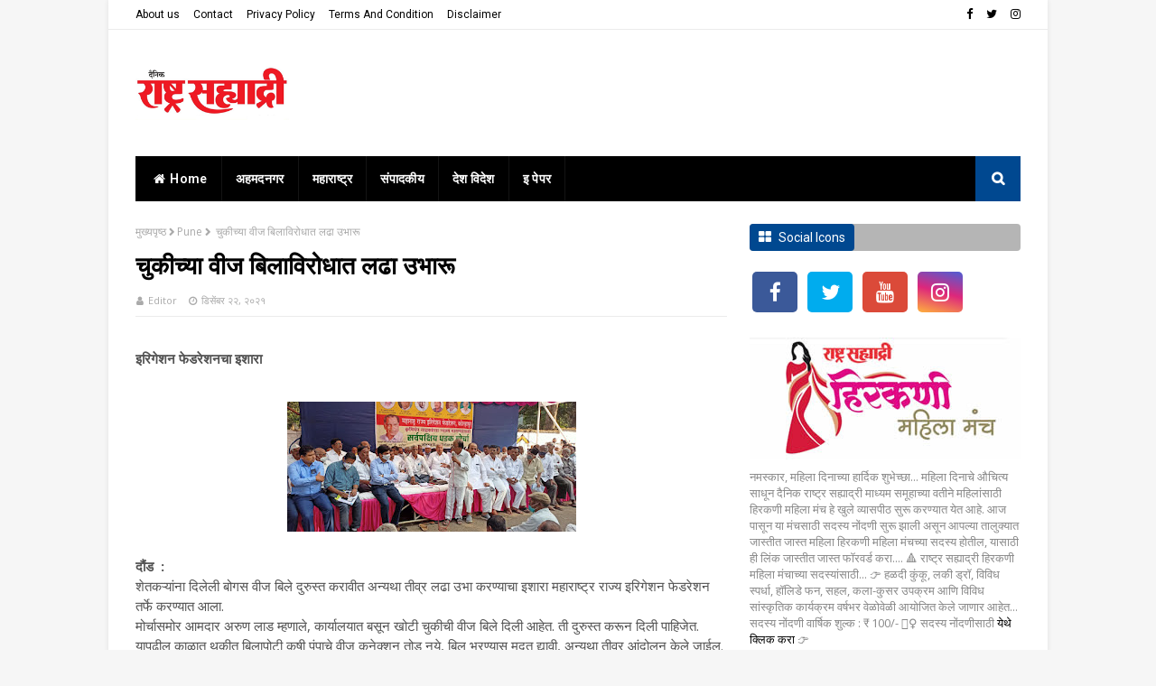

--- FILE ---
content_type: text/html; charset=UTF-8
request_url: https://www.rashtrasahyadri.com/2021/12/blog-post_440.html
body_size: 54763
content:
<!DOCTYPE html>
<html class='ltr' dir='ltr' xmlns='http://www.w3.org/1999/xhtml' xmlns:b='http://www.google.com/2005/gml/b' xmlns:data='http://www.google.com/2005/gml/data' xmlns:expr='http://www.google.com/2005/gml/expr'>
<head>
<script async='async' crossorigin='anonymous' src='https://pagead2.googlesyndication.com/pagead/js/adsbygoogle.js?client=ca-pub-2461621988659240'></script>
<!--- Piki Templates All Packed SEO /-->
<meta content='width=device-width, initial-scale=1, minimum-scale=1, maximum-scale=1' name='viewport'/>
<title> च&#2369;क&#2368;च&#2381;य&#2366; व&#2368;ज ब&#2367;ल&#2366;व&#2367;र&#2379;ध&#2366;त लढ&#2366; उभ&#2366;र&#2370;</title>
<link href='https://blogger.googleusercontent.com/img/a/AVvXsEgXpJPp2tJ7i9EL7iXE4UO4zfsSej_ps7yHKtSxe_Y3xhBa1M_4iN1UpcudsFD4LoQMn6gadADdMWu2J2zzWIy7smnAkBMFBMHRbRl8PnvwF1Yoqmr7zXi_MEj819uGCRUolLc8zsn28wHLDOuQg5JcAIqqETgKE1WpShf-kdMzLFyKbfuKJ8gLX8URhw=s72-c' rel='image_src'/>
<link href='https://www.rashtrasahyadri.com/2021/12/blog-post_440.html' hreflang='x-default' rel='alternate'/>
<link href='/favicon.ico' rel='icon' type='image/x-icon'/>
<meta content='CODE-VALIDATION-GOOGLE-WEBMASTER' name='google-site-verification'/>
<meta content='CODE-VALIDATION-BING-WEBMASTER' name='msvalidate.01'/>
<meta content='India' name='geo.placename'/>
<meta content='Piki Templates' name='Author'/>
<meta content='general' name='rating'/>
<meta content='+91' name='geo.country'/>
<meta content=' चुकीच्या वीज बिलाविरोधात लढा उभारू' property='og:title'/>
<meta content='https://www.rashtrasahyadri.com/2021/12/blog-post_440.html' property='og:url'/>
<meta content='article' property='og:type'/>
<meta content='Rashtra Sahyadri' property='og:site_name'/>
<meta content='https://blogger.googleusercontent.com/img/a/AVvXsEgXpJPp2tJ7i9EL7iXE4UO4zfsSej_ps7yHKtSxe_Y3xhBa1M_4iN1UpcudsFD4LoQMn6gadADdMWu2J2zzWIy7smnAkBMFBMHRbRl8PnvwF1Yoqmr7zXi_MEj819uGCRUolLc8zsn28wHLDOuQg5JcAIqqETgKE1WpShf-kdMzLFyKbfuKJ8gLX8URhw=s320' property='og:image'/>
<!-- [ Social Media Meta Tag ] -->
<meta content='https://www.facebook.com/manudhiman321' property='article:author'/>
<meta content='https://www.facebook.com/pikitemplates' property='article:publisher'/>
<meta content='CODE-APPLICATION-FACEBOOK' property='fb:app_id'/>
<meta content='manudhiman321' property='fb:admins'/>
<meta content='en_US' property='og:locale'/>
<meta content='en_GB' property='og:locale:alternate'/>
<meta content='id_ID' property='og:locale:alternate'/>
<meta content='summary' name='twitter:card'/>
<meta content='Rashtra Sahyadri:  चुकीच्या वीज बिलाविरोधात लढा उभारू' name='twitter:title'/>
<meta content='USER-TWITTER' name='twitter:site'/>
<meta content='USER-TWITTER' name='twitter:creator'/>
<meta content='#7de515' name='theme-color'/>
<meta content='#7de515' name='msapplication-navbutton-color'/>
<meta content='data:skin.vars.keycolor' name='apple-mobile-web-app-status-bar-style'/>
<script type='application/ld+json'>{"@context":"http://schema.org","@type":"WebSite","name":" च&#2369;क&#2368;च&#2381;य&#2366; व&#2368;ज ब&#2367;ल&#2366;व&#2367;र&#2379;ध&#2366;त लढ&#2366; उभ&#2366;र&#2370;","url":"https://www.rashtrasahyadri.com/2021/12/blog-post_440.html","potentialAction":{"@type":"SearchAction","target":"https://www.rashtrasahyadri.com/2021/12/blog-post_440.htmlsearch?q={search_term_string}","query-input":"required name=search_term_string"}}</script>
<link href='//1.bp.blogspot.com' rel='dns-prefetch'/>
<link href='//28.2bp.blogspot.com' rel='dns-prefetch'/>
<link href='//3.bp.blogspot.com' rel='dns-prefetch'/>
<link href='//4.bp.blogspot.com' rel='dns-prefetch'/>
<link href='//2.bp.blogspot.com' rel='dns-prefetch'/>
<link href='//www.blogger.com' rel='dns-prefetch'/>
<link href='//maxcdn.bootstrapcdn.com' rel='dns-prefetch'/>
<link href='//fonts.googleapis.com' rel='dns-prefetch'/>
<link href='//use.fontawesome.com' rel='dns-prefetch'/>
<link href='//ajax.googleapis.com' rel='dns-prefetch'/>
<link href='//resources.blogblog.com' rel='dns-prefetch'/>
<link href='//feeds.feedburner.com' rel='dns-prefetch'/>
<link href='//cdnjs.cloudflare.com' rel='dns-prefetch'/>
<link href='//www.google-analytics.com' rel='dns-prefetch'/>
<link href='//themes.googleusercontent.com ' rel='dns-prefetch'/>
<link href='//pagead2.googlesyndication.com' rel='dns-prefetch'/>
<link href='//googleads.g.doubleclick.net' rel='dns-prefetch'/>
<link href='//www.gstatic.com' rel='preconnect'/>
<link href='//www.googletagservices.com' rel='dns-prefetch'/>
<link href='//static.xx.fbcdn.net' rel='dns-prefetch'/>
<link href='//tpc.googlesyndication.com' rel='dns-prefetch'/>
<link href='//apis.google.com' rel='dns-prefetch'/>
<link href='//www.facebook.com' rel='dns-prefetch'/>
<link href='//connect.facebook.net' rel='dns-prefetch'/>
<link href='//twitter.com' rel='dns-prefetch'/>
<link href='//www.youtube.com' rel='dns-prefetch'/>
<link href='//www.pinterest.com' rel='dns-prefetch'/>
<link href='//www.linkedin.com' rel='dns-prefetch'/>
<link href='//fonts.googleapis.com/css?family=Open+Sans:400,400i,600,600i,700,700i|Roboto:400,500,600,700' media='all' rel='stylesheet' type='text/css'/>
<link href='https://stackpath.bootstrapcdn.com/font-awesome/4.7.0/css/font-awesome.min.css' rel='stylesheet'/>
<!-- Template Style CSS -->
<style type='text/css'>@font-face{font-family:'Open Sans';font-style:normal;font-weight:400;font-stretch:100%;font-display:swap;src:url(//fonts.gstatic.com/s/opensans/v44/memvYaGs126MiZpBA-UvWbX2vVnXBbObj2OVTSKmu0SC55K5gw.woff2)format('woff2');unicode-range:U+0460-052F,U+1C80-1C8A,U+20B4,U+2DE0-2DFF,U+A640-A69F,U+FE2E-FE2F;}@font-face{font-family:'Open Sans';font-style:normal;font-weight:400;font-stretch:100%;font-display:swap;src:url(//fonts.gstatic.com/s/opensans/v44/memvYaGs126MiZpBA-UvWbX2vVnXBbObj2OVTSumu0SC55K5gw.woff2)format('woff2');unicode-range:U+0301,U+0400-045F,U+0490-0491,U+04B0-04B1,U+2116;}@font-face{font-family:'Open Sans';font-style:normal;font-weight:400;font-stretch:100%;font-display:swap;src:url(//fonts.gstatic.com/s/opensans/v44/memvYaGs126MiZpBA-UvWbX2vVnXBbObj2OVTSOmu0SC55K5gw.woff2)format('woff2');unicode-range:U+1F00-1FFF;}@font-face{font-family:'Open Sans';font-style:normal;font-weight:400;font-stretch:100%;font-display:swap;src:url(//fonts.gstatic.com/s/opensans/v44/memvYaGs126MiZpBA-UvWbX2vVnXBbObj2OVTSymu0SC55K5gw.woff2)format('woff2');unicode-range:U+0370-0377,U+037A-037F,U+0384-038A,U+038C,U+038E-03A1,U+03A3-03FF;}@font-face{font-family:'Open Sans';font-style:normal;font-weight:400;font-stretch:100%;font-display:swap;src:url(//fonts.gstatic.com/s/opensans/v44/memvYaGs126MiZpBA-UvWbX2vVnXBbObj2OVTS2mu0SC55K5gw.woff2)format('woff2');unicode-range:U+0307-0308,U+0590-05FF,U+200C-2010,U+20AA,U+25CC,U+FB1D-FB4F;}@font-face{font-family:'Open Sans';font-style:normal;font-weight:400;font-stretch:100%;font-display:swap;src:url(//fonts.gstatic.com/s/opensans/v44/memvYaGs126MiZpBA-UvWbX2vVnXBbObj2OVTVOmu0SC55K5gw.woff2)format('woff2');unicode-range:U+0302-0303,U+0305,U+0307-0308,U+0310,U+0312,U+0315,U+031A,U+0326-0327,U+032C,U+032F-0330,U+0332-0333,U+0338,U+033A,U+0346,U+034D,U+0391-03A1,U+03A3-03A9,U+03B1-03C9,U+03D1,U+03D5-03D6,U+03F0-03F1,U+03F4-03F5,U+2016-2017,U+2034-2038,U+203C,U+2040,U+2043,U+2047,U+2050,U+2057,U+205F,U+2070-2071,U+2074-208E,U+2090-209C,U+20D0-20DC,U+20E1,U+20E5-20EF,U+2100-2112,U+2114-2115,U+2117-2121,U+2123-214F,U+2190,U+2192,U+2194-21AE,U+21B0-21E5,U+21F1-21F2,U+21F4-2211,U+2213-2214,U+2216-22FF,U+2308-230B,U+2310,U+2319,U+231C-2321,U+2336-237A,U+237C,U+2395,U+239B-23B7,U+23D0,U+23DC-23E1,U+2474-2475,U+25AF,U+25B3,U+25B7,U+25BD,U+25C1,U+25CA,U+25CC,U+25FB,U+266D-266F,U+27C0-27FF,U+2900-2AFF,U+2B0E-2B11,U+2B30-2B4C,U+2BFE,U+3030,U+FF5B,U+FF5D,U+1D400-1D7FF,U+1EE00-1EEFF;}@font-face{font-family:'Open Sans';font-style:normal;font-weight:400;font-stretch:100%;font-display:swap;src:url(//fonts.gstatic.com/s/opensans/v44/memvYaGs126MiZpBA-UvWbX2vVnXBbObj2OVTUGmu0SC55K5gw.woff2)format('woff2');unicode-range:U+0001-000C,U+000E-001F,U+007F-009F,U+20DD-20E0,U+20E2-20E4,U+2150-218F,U+2190,U+2192,U+2194-2199,U+21AF,U+21E6-21F0,U+21F3,U+2218-2219,U+2299,U+22C4-22C6,U+2300-243F,U+2440-244A,U+2460-24FF,U+25A0-27BF,U+2800-28FF,U+2921-2922,U+2981,U+29BF,U+29EB,U+2B00-2BFF,U+4DC0-4DFF,U+FFF9-FFFB,U+10140-1018E,U+10190-1019C,U+101A0,U+101D0-101FD,U+102E0-102FB,U+10E60-10E7E,U+1D2C0-1D2D3,U+1D2E0-1D37F,U+1F000-1F0FF,U+1F100-1F1AD,U+1F1E6-1F1FF,U+1F30D-1F30F,U+1F315,U+1F31C,U+1F31E,U+1F320-1F32C,U+1F336,U+1F378,U+1F37D,U+1F382,U+1F393-1F39F,U+1F3A7-1F3A8,U+1F3AC-1F3AF,U+1F3C2,U+1F3C4-1F3C6,U+1F3CA-1F3CE,U+1F3D4-1F3E0,U+1F3ED,U+1F3F1-1F3F3,U+1F3F5-1F3F7,U+1F408,U+1F415,U+1F41F,U+1F426,U+1F43F,U+1F441-1F442,U+1F444,U+1F446-1F449,U+1F44C-1F44E,U+1F453,U+1F46A,U+1F47D,U+1F4A3,U+1F4B0,U+1F4B3,U+1F4B9,U+1F4BB,U+1F4BF,U+1F4C8-1F4CB,U+1F4D6,U+1F4DA,U+1F4DF,U+1F4E3-1F4E6,U+1F4EA-1F4ED,U+1F4F7,U+1F4F9-1F4FB,U+1F4FD-1F4FE,U+1F503,U+1F507-1F50B,U+1F50D,U+1F512-1F513,U+1F53E-1F54A,U+1F54F-1F5FA,U+1F610,U+1F650-1F67F,U+1F687,U+1F68D,U+1F691,U+1F694,U+1F698,U+1F6AD,U+1F6B2,U+1F6B9-1F6BA,U+1F6BC,U+1F6C6-1F6CF,U+1F6D3-1F6D7,U+1F6E0-1F6EA,U+1F6F0-1F6F3,U+1F6F7-1F6FC,U+1F700-1F7FF,U+1F800-1F80B,U+1F810-1F847,U+1F850-1F859,U+1F860-1F887,U+1F890-1F8AD,U+1F8B0-1F8BB,U+1F8C0-1F8C1,U+1F900-1F90B,U+1F93B,U+1F946,U+1F984,U+1F996,U+1F9E9,U+1FA00-1FA6F,U+1FA70-1FA7C,U+1FA80-1FA89,U+1FA8F-1FAC6,U+1FACE-1FADC,U+1FADF-1FAE9,U+1FAF0-1FAF8,U+1FB00-1FBFF;}@font-face{font-family:'Open Sans';font-style:normal;font-weight:400;font-stretch:100%;font-display:swap;src:url(//fonts.gstatic.com/s/opensans/v44/memvYaGs126MiZpBA-UvWbX2vVnXBbObj2OVTSCmu0SC55K5gw.woff2)format('woff2');unicode-range:U+0102-0103,U+0110-0111,U+0128-0129,U+0168-0169,U+01A0-01A1,U+01AF-01B0,U+0300-0301,U+0303-0304,U+0308-0309,U+0323,U+0329,U+1EA0-1EF9,U+20AB;}@font-face{font-family:'Open Sans';font-style:normal;font-weight:400;font-stretch:100%;font-display:swap;src:url(//fonts.gstatic.com/s/opensans/v44/memvYaGs126MiZpBA-UvWbX2vVnXBbObj2OVTSGmu0SC55K5gw.woff2)format('woff2');unicode-range:U+0100-02BA,U+02BD-02C5,U+02C7-02CC,U+02CE-02D7,U+02DD-02FF,U+0304,U+0308,U+0329,U+1D00-1DBF,U+1E00-1E9F,U+1EF2-1EFF,U+2020,U+20A0-20AB,U+20AD-20C0,U+2113,U+2C60-2C7F,U+A720-A7FF;}@font-face{font-family:'Open Sans';font-style:normal;font-weight:400;font-stretch:100%;font-display:swap;src:url(//fonts.gstatic.com/s/opensans/v44/memvYaGs126MiZpBA-UvWbX2vVnXBbObj2OVTS-mu0SC55I.woff2)format('woff2');unicode-range:U+0000-00FF,U+0131,U+0152-0153,U+02BB-02BC,U+02C6,U+02DA,U+02DC,U+0304,U+0308,U+0329,U+2000-206F,U+20AC,U+2122,U+2191,U+2193,U+2212,U+2215,U+FEFF,U+FFFD;}@font-face{font-family:'Open Sans';font-style:normal;font-weight:700;font-stretch:100%;font-display:swap;src:url(//fonts.gstatic.com/s/opensans/v44/memvYaGs126MiZpBA-UvWbX2vVnXBbObj2OVTSKmu0SC55K5gw.woff2)format('woff2');unicode-range:U+0460-052F,U+1C80-1C8A,U+20B4,U+2DE0-2DFF,U+A640-A69F,U+FE2E-FE2F;}@font-face{font-family:'Open Sans';font-style:normal;font-weight:700;font-stretch:100%;font-display:swap;src:url(//fonts.gstatic.com/s/opensans/v44/memvYaGs126MiZpBA-UvWbX2vVnXBbObj2OVTSumu0SC55K5gw.woff2)format('woff2');unicode-range:U+0301,U+0400-045F,U+0490-0491,U+04B0-04B1,U+2116;}@font-face{font-family:'Open Sans';font-style:normal;font-weight:700;font-stretch:100%;font-display:swap;src:url(//fonts.gstatic.com/s/opensans/v44/memvYaGs126MiZpBA-UvWbX2vVnXBbObj2OVTSOmu0SC55K5gw.woff2)format('woff2');unicode-range:U+1F00-1FFF;}@font-face{font-family:'Open Sans';font-style:normal;font-weight:700;font-stretch:100%;font-display:swap;src:url(//fonts.gstatic.com/s/opensans/v44/memvYaGs126MiZpBA-UvWbX2vVnXBbObj2OVTSymu0SC55K5gw.woff2)format('woff2');unicode-range:U+0370-0377,U+037A-037F,U+0384-038A,U+038C,U+038E-03A1,U+03A3-03FF;}@font-face{font-family:'Open Sans';font-style:normal;font-weight:700;font-stretch:100%;font-display:swap;src:url(//fonts.gstatic.com/s/opensans/v44/memvYaGs126MiZpBA-UvWbX2vVnXBbObj2OVTS2mu0SC55K5gw.woff2)format('woff2');unicode-range:U+0307-0308,U+0590-05FF,U+200C-2010,U+20AA,U+25CC,U+FB1D-FB4F;}@font-face{font-family:'Open Sans';font-style:normal;font-weight:700;font-stretch:100%;font-display:swap;src:url(//fonts.gstatic.com/s/opensans/v44/memvYaGs126MiZpBA-UvWbX2vVnXBbObj2OVTVOmu0SC55K5gw.woff2)format('woff2');unicode-range:U+0302-0303,U+0305,U+0307-0308,U+0310,U+0312,U+0315,U+031A,U+0326-0327,U+032C,U+032F-0330,U+0332-0333,U+0338,U+033A,U+0346,U+034D,U+0391-03A1,U+03A3-03A9,U+03B1-03C9,U+03D1,U+03D5-03D6,U+03F0-03F1,U+03F4-03F5,U+2016-2017,U+2034-2038,U+203C,U+2040,U+2043,U+2047,U+2050,U+2057,U+205F,U+2070-2071,U+2074-208E,U+2090-209C,U+20D0-20DC,U+20E1,U+20E5-20EF,U+2100-2112,U+2114-2115,U+2117-2121,U+2123-214F,U+2190,U+2192,U+2194-21AE,U+21B0-21E5,U+21F1-21F2,U+21F4-2211,U+2213-2214,U+2216-22FF,U+2308-230B,U+2310,U+2319,U+231C-2321,U+2336-237A,U+237C,U+2395,U+239B-23B7,U+23D0,U+23DC-23E1,U+2474-2475,U+25AF,U+25B3,U+25B7,U+25BD,U+25C1,U+25CA,U+25CC,U+25FB,U+266D-266F,U+27C0-27FF,U+2900-2AFF,U+2B0E-2B11,U+2B30-2B4C,U+2BFE,U+3030,U+FF5B,U+FF5D,U+1D400-1D7FF,U+1EE00-1EEFF;}@font-face{font-family:'Open Sans';font-style:normal;font-weight:700;font-stretch:100%;font-display:swap;src:url(//fonts.gstatic.com/s/opensans/v44/memvYaGs126MiZpBA-UvWbX2vVnXBbObj2OVTUGmu0SC55K5gw.woff2)format('woff2');unicode-range:U+0001-000C,U+000E-001F,U+007F-009F,U+20DD-20E0,U+20E2-20E4,U+2150-218F,U+2190,U+2192,U+2194-2199,U+21AF,U+21E6-21F0,U+21F3,U+2218-2219,U+2299,U+22C4-22C6,U+2300-243F,U+2440-244A,U+2460-24FF,U+25A0-27BF,U+2800-28FF,U+2921-2922,U+2981,U+29BF,U+29EB,U+2B00-2BFF,U+4DC0-4DFF,U+FFF9-FFFB,U+10140-1018E,U+10190-1019C,U+101A0,U+101D0-101FD,U+102E0-102FB,U+10E60-10E7E,U+1D2C0-1D2D3,U+1D2E0-1D37F,U+1F000-1F0FF,U+1F100-1F1AD,U+1F1E6-1F1FF,U+1F30D-1F30F,U+1F315,U+1F31C,U+1F31E,U+1F320-1F32C,U+1F336,U+1F378,U+1F37D,U+1F382,U+1F393-1F39F,U+1F3A7-1F3A8,U+1F3AC-1F3AF,U+1F3C2,U+1F3C4-1F3C6,U+1F3CA-1F3CE,U+1F3D4-1F3E0,U+1F3ED,U+1F3F1-1F3F3,U+1F3F5-1F3F7,U+1F408,U+1F415,U+1F41F,U+1F426,U+1F43F,U+1F441-1F442,U+1F444,U+1F446-1F449,U+1F44C-1F44E,U+1F453,U+1F46A,U+1F47D,U+1F4A3,U+1F4B0,U+1F4B3,U+1F4B9,U+1F4BB,U+1F4BF,U+1F4C8-1F4CB,U+1F4D6,U+1F4DA,U+1F4DF,U+1F4E3-1F4E6,U+1F4EA-1F4ED,U+1F4F7,U+1F4F9-1F4FB,U+1F4FD-1F4FE,U+1F503,U+1F507-1F50B,U+1F50D,U+1F512-1F513,U+1F53E-1F54A,U+1F54F-1F5FA,U+1F610,U+1F650-1F67F,U+1F687,U+1F68D,U+1F691,U+1F694,U+1F698,U+1F6AD,U+1F6B2,U+1F6B9-1F6BA,U+1F6BC,U+1F6C6-1F6CF,U+1F6D3-1F6D7,U+1F6E0-1F6EA,U+1F6F0-1F6F3,U+1F6F7-1F6FC,U+1F700-1F7FF,U+1F800-1F80B,U+1F810-1F847,U+1F850-1F859,U+1F860-1F887,U+1F890-1F8AD,U+1F8B0-1F8BB,U+1F8C0-1F8C1,U+1F900-1F90B,U+1F93B,U+1F946,U+1F984,U+1F996,U+1F9E9,U+1FA00-1FA6F,U+1FA70-1FA7C,U+1FA80-1FA89,U+1FA8F-1FAC6,U+1FACE-1FADC,U+1FADF-1FAE9,U+1FAF0-1FAF8,U+1FB00-1FBFF;}@font-face{font-family:'Open Sans';font-style:normal;font-weight:700;font-stretch:100%;font-display:swap;src:url(//fonts.gstatic.com/s/opensans/v44/memvYaGs126MiZpBA-UvWbX2vVnXBbObj2OVTSCmu0SC55K5gw.woff2)format('woff2');unicode-range:U+0102-0103,U+0110-0111,U+0128-0129,U+0168-0169,U+01A0-01A1,U+01AF-01B0,U+0300-0301,U+0303-0304,U+0308-0309,U+0323,U+0329,U+1EA0-1EF9,U+20AB;}@font-face{font-family:'Open Sans';font-style:normal;font-weight:700;font-stretch:100%;font-display:swap;src:url(//fonts.gstatic.com/s/opensans/v44/memvYaGs126MiZpBA-UvWbX2vVnXBbObj2OVTSGmu0SC55K5gw.woff2)format('woff2');unicode-range:U+0100-02BA,U+02BD-02C5,U+02C7-02CC,U+02CE-02D7,U+02DD-02FF,U+0304,U+0308,U+0329,U+1D00-1DBF,U+1E00-1E9F,U+1EF2-1EFF,U+2020,U+20A0-20AB,U+20AD-20C0,U+2113,U+2C60-2C7F,U+A720-A7FF;}@font-face{font-family:'Open Sans';font-style:normal;font-weight:700;font-stretch:100%;font-display:swap;src:url(//fonts.gstatic.com/s/opensans/v44/memvYaGs126MiZpBA-UvWbX2vVnXBbObj2OVTS-mu0SC55I.woff2)format('woff2');unicode-range:U+0000-00FF,U+0131,U+0152-0153,U+02BB-02BC,U+02C6,U+02DA,U+02DC,U+0304,U+0308,U+0329,U+2000-206F,U+20AC,U+2122,U+2191,U+2193,U+2212,U+2215,U+FEFF,U+FFFD;}@font-face{font-family:'Roboto';font-style:normal;font-weight:400;font-stretch:100%;font-display:swap;src:url(//fonts.gstatic.com/s/roboto/v50/KFOMCnqEu92Fr1ME7kSn66aGLdTylUAMQXC89YmC2DPNWubEbVmZiAr0klQmz24O0g.woff2)format('woff2');unicode-range:U+0460-052F,U+1C80-1C8A,U+20B4,U+2DE0-2DFF,U+A640-A69F,U+FE2E-FE2F;}@font-face{font-family:'Roboto';font-style:normal;font-weight:400;font-stretch:100%;font-display:swap;src:url(//fonts.gstatic.com/s/roboto/v50/KFOMCnqEu92Fr1ME7kSn66aGLdTylUAMQXC89YmC2DPNWubEbVmQiAr0klQmz24O0g.woff2)format('woff2');unicode-range:U+0301,U+0400-045F,U+0490-0491,U+04B0-04B1,U+2116;}@font-face{font-family:'Roboto';font-style:normal;font-weight:400;font-stretch:100%;font-display:swap;src:url(//fonts.gstatic.com/s/roboto/v50/KFOMCnqEu92Fr1ME7kSn66aGLdTylUAMQXC89YmC2DPNWubEbVmYiAr0klQmz24O0g.woff2)format('woff2');unicode-range:U+1F00-1FFF;}@font-face{font-family:'Roboto';font-style:normal;font-weight:400;font-stretch:100%;font-display:swap;src:url(//fonts.gstatic.com/s/roboto/v50/KFOMCnqEu92Fr1ME7kSn66aGLdTylUAMQXC89YmC2DPNWubEbVmXiAr0klQmz24O0g.woff2)format('woff2');unicode-range:U+0370-0377,U+037A-037F,U+0384-038A,U+038C,U+038E-03A1,U+03A3-03FF;}@font-face{font-family:'Roboto';font-style:normal;font-weight:400;font-stretch:100%;font-display:swap;src:url(//fonts.gstatic.com/s/roboto/v50/KFOMCnqEu92Fr1ME7kSn66aGLdTylUAMQXC89YmC2DPNWubEbVnoiAr0klQmz24O0g.woff2)format('woff2');unicode-range:U+0302-0303,U+0305,U+0307-0308,U+0310,U+0312,U+0315,U+031A,U+0326-0327,U+032C,U+032F-0330,U+0332-0333,U+0338,U+033A,U+0346,U+034D,U+0391-03A1,U+03A3-03A9,U+03B1-03C9,U+03D1,U+03D5-03D6,U+03F0-03F1,U+03F4-03F5,U+2016-2017,U+2034-2038,U+203C,U+2040,U+2043,U+2047,U+2050,U+2057,U+205F,U+2070-2071,U+2074-208E,U+2090-209C,U+20D0-20DC,U+20E1,U+20E5-20EF,U+2100-2112,U+2114-2115,U+2117-2121,U+2123-214F,U+2190,U+2192,U+2194-21AE,U+21B0-21E5,U+21F1-21F2,U+21F4-2211,U+2213-2214,U+2216-22FF,U+2308-230B,U+2310,U+2319,U+231C-2321,U+2336-237A,U+237C,U+2395,U+239B-23B7,U+23D0,U+23DC-23E1,U+2474-2475,U+25AF,U+25B3,U+25B7,U+25BD,U+25C1,U+25CA,U+25CC,U+25FB,U+266D-266F,U+27C0-27FF,U+2900-2AFF,U+2B0E-2B11,U+2B30-2B4C,U+2BFE,U+3030,U+FF5B,U+FF5D,U+1D400-1D7FF,U+1EE00-1EEFF;}@font-face{font-family:'Roboto';font-style:normal;font-weight:400;font-stretch:100%;font-display:swap;src:url(//fonts.gstatic.com/s/roboto/v50/KFOMCnqEu92Fr1ME7kSn66aGLdTylUAMQXC89YmC2DPNWubEbVn6iAr0klQmz24O0g.woff2)format('woff2');unicode-range:U+0001-000C,U+000E-001F,U+007F-009F,U+20DD-20E0,U+20E2-20E4,U+2150-218F,U+2190,U+2192,U+2194-2199,U+21AF,U+21E6-21F0,U+21F3,U+2218-2219,U+2299,U+22C4-22C6,U+2300-243F,U+2440-244A,U+2460-24FF,U+25A0-27BF,U+2800-28FF,U+2921-2922,U+2981,U+29BF,U+29EB,U+2B00-2BFF,U+4DC0-4DFF,U+FFF9-FFFB,U+10140-1018E,U+10190-1019C,U+101A0,U+101D0-101FD,U+102E0-102FB,U+10E60-10E7E,U+1D2C0-1D2D3,U+1D2E0-1D37F,U+1F000-1F0FF,U+1F100-1F1AD,U+1F1E6-1F1FF,U+1F30D-1F30F,U+1F315,U+1F31C,U+1F31E,U+1F320-1F32C,U+1F336,U+1F378,U+1F37D,U+1F382,U+1F393-1F39F,U+1F3A7-1F3A8,U+1F3AC-1F3AF,U+1F3C2,U+1F3C4-1F3C6,U+1F3CA-1F3CE,U+1F3D4-1F3E0,U+1F3ED,U+1F3F1-1F3F3,U+1F3F5-1F3F7,U+1F408,U+1F415,U+1F41F,U+1F426,U+1F43F,U+1F441-1F442,U+1F444,U+1F446-1F449,U+1F44C-1F44E,U+1F453,U+1F46A,U+1F47D,U+1F4A3,U+1F4B0,U+1F4B3,U+1F4B9,U+1F4BB,U+1F4BF,U+1F4C8-1F4CB,U+1F4D6,U+1F4DA,U+1F4DF,U+1F4E3-1F4E6,U+1F4EA-1F4ED,U+1F4F7,U+1F4F9-1F4FB,U+1F4FD-1F4FE,U+1F503,U+1F507-1F50B,U+1F50D,U+1F512-1F513,U+1F53E-1F54A,U+1F54F-1F5FA,U+1F610,U+1F650-1F67F,U+1F687,U+1F68D,U+1F691,U+1F694,U+1F698,U+1F6AD,U+1F6B2,U+1F6B9-1F6BA,U+1F6BC,U+1F6C6-1F6CF,U+1F6D3-1F6D7,U+1F6E0-1F6EA,U+1F6F0-1F6F3,U+1F6F7-1F6FC,U+1F700-1F7FF,U+1F800-1F80B,U+1F810-1F847,U+1F850-1F859,U+1F860-1F887,U+1F890-1F8AD,U+1F8B0-1F8BB,U+1F8C0-1F8C1,U+1F900-1F90B,U+1F93B,U+1F946,U+1F984,U+1F996,U+1F9E9,U+1FA00-1FA6F,U+1FA70-1FA7C,U+1FA80-1FA89,U+1FA8F-1FAC6,U+1FACE-1FADC,U+1FADF-1FAE9,U+1FAF0-1FAF8,U+1FB00-1FBFF;}@font-face{font-family:'Roboto';font-style:normal;font-weight:400;font-stretch:100%;font-display:swap;src:url(//fonts.gstatic.com/s/roboto/v50/KFOMCnqEu92Fr1ME7kSn66aGLdTylUAMQXC89YmC2DPNWubEbVmbiAr0klQmz24O0g.woff2)format('woff2');unicode-range:U+0102-0103,U+0110-0111,U+0128-0129,U+0168-0169,U+01A0-01A1,U+01AF-01B0,U+0300-0301,U+0303-0304,U+0308-0309,U+0323,U+0329,U+1EA0-1EF9,U+20AB;}@font-face{font-family:'Roboto';font-style:normal;font-weight:400;font-stretch:100%;font-display:swap;src:url(//fonts.gstatic.com/s/roboto/v50/KFOMCnqEu92Fr1ME7kSn66aGLdTylUAMQXC89YmC2DPNWubEbVmaiAr0klQmz24O0g.woff2)format('woff2');unicode-range:U+0100-02BA,U+02BD-02C5,U+02C7-02CC,U+02CE-02D7,U+02DD-02FF,U+0304,U+0308,U+0329,U+1D00-1DBF,U+1E00-1E9F,U+1EF2-1EFF,U+2020,U+20A0-20AB,U+20AD-20C0,U+2113,U+2C60-2C7F,U+A720-A7FF;}@font-face{font-family:'Roboto';font-style:normal;font-weight:400;font-stretch:100%;font-display:swap;src:url(//fonts.gstatic.com/s/roboto/v50/KFOMCnqEu92Fr1ME7kSn66aGLdTylUAMQXC89YmC2DPNWubEbVmUiAr0klQmz24.woff2)format('woff2');unicode-range:U+0000-00FF,U+0131,U+0152-0153,U+02BB-02BC,U+02C6,U+02DA,U+02DC,U+0304,U+0308,U+0329,U+2000-206F,U+20AC,U+2122,U+2191,U+2193,U+2212,U+2215,U+FEFF,U+FFFD;}</style>
<style id='page-skin-1' type='text/css'><!--
/*
-----------------------------------------------
Blogger Template Style
Name:        Zamia Style Newspaper- Blogger Premium Template
Version:     1.5.0
Author:     Piki Template
Author Url:  https://www.pikitemplates.com/
Designed by: Piki Designers
Website:     PikiTemplates.com
Authors:     Manu Kumar
Published:   24 November 2019
This Template is Under Open Source License Keys With Copyright Registered !
This Theme is Created by PikiTemplates.com Under GPL (General Public License) Distribution No One Has Been Permission to Sell Or Use this Template Without Our Permission.
----------------------------------------------- */
/*-- Reset CSS --*/
a,abbr,acronym,address,applet,b,big,blockquote,body,caption,center,cite,code,dd,del,dfn,div,dl,dt,em,fieldset,font,form,h1,h2,h3,h4,h5,h6,html,i,iframe,img,ins,kbd,label,legend,li,object,p,pre,q,s,samp,small,span,strike,strong,sub,sup,table,tbody,td,tfoot,th,thead,tr,tt,u,ul,var{padding:0;border:0;outline:0;vertical-align:baseline;background:0 0;text-decoration:none}form,textarea,input,button{-webkit-appearance:none;-moz-appearance:none;appearance:none;border-radius:0}dl,ul{list-style-position:inside;font-weight:400;list-style:none}ul li{list-style:none}caption,th{text-align:center}img{border:none;position:relative}a,a:visited{text-decoration:none}.clearfix{clear:both}.section,.widget,.widget ul{margin:0;padding:0}a{color:#000000}a:hover{color:#1376d9}a img{border:0}abbr{text-decoration:none}.CSS_LIGHTBOX{z-index:999999!important}.separator a{clear:none!important;float:none!important;margin-left:0!important;margin-right:0!important}#navbar-iframe,.widget-item-control,a.quickedit,.home-link,.feed-links{display:none!important}.center{display:table;margin:0 auto;position:relative}
/*-- Body Content CSS --*/
body{background:#f8f8f8 none no-repeat scroll center center;background-color:#f6f6f6;font:normal normal 100% Roboto, sans-serif;font-size:14px;font-weight:400;color:#525252;word-wrap:break-word;margin:0;padding:0}
#outer-wrapper{max-width: 1040px;margin:0 auto;background-color:#fff;box-shadow:0 0 5px rgba(50,50,50,.1)}
.row{width:980px}
#content-wrapper{margin:25px auto 0;overflow:hidden;padding:0 5px}
#main-wrapper{float:left;overflow:hidden;width:calc(100% - 300px);box-sizing:border-box;word-wrap:break-word;padding:0 25px 0 0;margin:0}
#sidebar-wrapper{float:right;overflow:hidden;width:300px;box-sizing:border-box;word-wrap:break-word;padding:0}
.featured-image-wrap{position:relative;display:block}
.before-mask:before{content:'';position:absolute;left:0;right:0;bottom:0;height:65%;background-image:linear-gradient(to bottom,transparent,rgba(0,0,0,0.65));z-index:2;opacity:.9;transition:opacity .5s ease}
.featured-image:after{content:'';position:absolute;top:0;left:0;width:100%;height:100%;z-index:2;background-color:rgba(0,0,0,0.2);opacity:0;transition:opacity .25s ease}
.featured-image:hover:after,.featured-image-wrap:hover .featured-image:after,.featured-item-inner:hover .featured-image:after,.block-inner:hover .featured-image:after,.column-inner:hover .featured-image:after,.post-content:hover .featured-image:after{opacity:1}
.featured-image,.cmm-avatar,.about-author .avatar-container,.comments .avatar-image-container{background-color:#f9f9f9;color:transparent!important}
.image-object{display:block;position:relative;width:100%;height:100%;object-fit:cover;z-index:1;opacity:0;transition:opacity .25s ease}
.image-object.lazy-piki{opacity:1}
#top-bar{width:100%;height:32px;background-color:#fff;overflow:hidden;margin:0;border-bottom:1px solid rgba(0,0,0,0.08)}
#top-bar .container{margin:0 auto}
.top-bar-nav{position:relative;float:left;display:block}
.top-bar-nav .widget > .widget-title{display:none}
.top-bar-nav ul li{float:left}
.top-bar-nav ul li > a{height:30px;display:block;color:#000000;font-size:12px;font-weight:400;line-height:32px;margin:0 5px 0 0;padding:0 5px;transition:color .5s}
.top-bar-nav ul li:first-child > a{padding:0 5px 0 0}
.top-bar-nav ul > li:hover > a{color:#1376d9}
.top-bar-social{position:relative;float:right;display:block}
.top-bar-social .widget > .widget-title{display:none}
.top-bar-social ul > li{float:left;display:inline-block}
.top-bar-social ul > li > a{line-height:32px;display:block;color:#000000;text-decoration:none;font-size:13px;text-align:center;padding:0 5px;margin:0 0 0 5px;transition:color .5s}
.top-bar-social ul > li:last-child > a{padding:0 0 0 5px}
.top-bar-social ul > li:hover > a{color:#1376d9}
.social a:before{display:inline-block;font-family:'FontAwesome';font-style:normal;font-weight:400}
.social .blogger a:before{content:"\f37d"}
.social .facebook a:before{content:"\f09a"}
.social .twitter a:before{content:"\f099"}
.social .rss a:before{content:"\f09e";font-family:'FontAwesome';font-weight:900}
.social .youtube a:before{content:"\f167"}
.social .skype a:before{content:"\f17e"}
.social .stumbleupon a:before{content:"\f1a4"}
.social .tumblr a:before{content:"\f173"}
.social .vk a:before{content:"\f189"}
.social .stack-overflow a:before{content:"\f16c"}
.social .github a:before{content:"\f09b"}
.social .linkedin a:before{content:"\f0e1"}
.social .dribbble a:before{content:"\f17d"}
.social .soundcloud a:before{content:"\f1be"}
.social .behance a:before{content:"\f1b4"}
.social .digg a:before{content:"\f1a6"}
.social .instagram a:before{content:"\f16d"}
.social .pinterest a:before{content:"\f0d2"}
.social .twitch a:before{content:"\f1e8"}
.social .delicious a:before{content:"\f1a5"}
.social .codepen a:before{content:"\f1cb"}
.social .flipboard a:before{content:"\f44d"}
.social .reddit a:before{content:"\f1a1"}
.social .whatsapp a:before{content:"\f232"}
.social .messenger a:before{content:"\f39f"}
.social .snapchat a:before{content:"\f2ac"}
.social .email a:before{content:"\f0e0";font-family:'FontAwesome'}
.social .external-link a:before{content:"\f35d";font-family:'FontAwesome';font-weight:900}
.social-color .blogger a{background-color:#ff5722}
.social-color .facebook a{background-color:#3b5999}
.social-color .twitter a{background-color:#00acee}
.social-color .gplus a{background-color:#db4a39}
.social-color .youtube a{background-color:#db4a39}
.social-color .instagram a{background:linear-gradient(15deg,#ffb13d,#dd277b,#4d5ed4)}
.social-color .pinterest a{background-color:#ca2127}
.social-color .dribbble a{background-color:#ea4c89}
.social-color .linkedin a{background-color:#0077b5}
.social-color .tumblr a{background-color:#365069}
.social-color .twitch a{background-color:#6441a5}
.social-color .rss a{background-color:#ffc200}
.social-color .skype a{background-color:#00aff0}
.social-color .stumbleupon a{background-color:#eb4823}
.social-color .vk a{background-color:#4a76a8}
.social-color .stack-overflow a{background-color:#f48024}
.social-color .github a{background-color:#24292e}
.social-color .soundcloud a{background:linear-gradient(#ff7400,#ff3400)}
.social-color .behance a{background-color:#191919}
.social-color .digg a{background-color:#1b1a19}
.social-color .delicious a{background-color:#0076e8}
.social-color .codepen a{background-color:#000}
.social-color .flipboard a{background-color:#f52828}
.social-color .reddit a{background-color:#ff4500}
.social-color .whatsapp a{background-color:#3fbb50}
.social-color .messenger a{background-color:#0084ff}
.social-color .snapchat a{background-color:#ffe700}
.social-color .email a{background-color:#888}
.social-color .external-link a{background-color:#000000}
.social-color-hover .blogger a:hover{background-color:#ff5722}
.social-color-hover .facebook a:hover{background-color:#3b5999}
.social-color-hover .twitter a:hover{background-color:#00acee}
.social-color-hover .youtube a:hover{background-color:#db4a39}
.social-color-hover .instagram a:hover{background:linear-gradient(15deg,#ffb13d,#dd277b,#4d5ed4)}
.social-color-hover .pinterest a:hover{background-color:#ca2127}
.social-color-hover .dribbble a:hover{background-color:#ea4c89}
.social-color-hover .linkedin a:hover{background-color:#0077b5}
.social-color-hover .tumblr a:hover{background-color:#365069}
.social-color-hover .twitch a:hover{background-color:#6441a5}
.social-color-hover .rss a:hover{background-color:#ffc200}
.social-color-hover .skype a:hover{background-color:#00aff0}
.social-color-hover .stumbleupon a:hover{background-color:#eb4823}
.social-color-hover .vk a:hover{background-color:#4a76a8}
.social-color-hover .stack-overflow a:hover{background-color:#f48024}
.social-color-hover .github a:hover{background-color:#24292e}
.social-color-hover .soundcloud a:hover{background:linear-gradient(#ff7400,#ff3400)}
.social-color-hover .behance a{background-color:#191919}
.social-color-hover .digg a:hover{background-color:#1b1a19}
.social-color-hover .delicious a:hover{background-color:#0076e8}
.social-color-hover .codepen a:hover{background-color:#000}
.social-color-hover .flipboard a:hover{background-color:#f52828}
.social-color-hover .reddit a:hover{background-color:#ff4500}
.social-color-hover .whatsapp a:hover{background-color:#3fbb50}
.social-color-hover .messenger a:hover{background-color:#0084ff}
.social-color-hover .snapchat a:hover{background-color:#ffe700}
.social-color-hover .email a:hover{background-color:#888}
.social-color-hover .external-link a:hover{background-color:#000000}
#header-wrap{position:relative;height:190px;margin:0}
.header-header{background-color:#fff;width:100%;height:90px;position:relative;overflow:hidden;padding:25px 0}
.header-header .container{position:relative;margin:0 auto;padding:0}
.header-logo{position:relative;float:left;width:auto;max-width:250px;max-height:60px;margin:0;padding:15px 0}
.header-logo .header-image-wrapper{display:block}
.header-logo img{max-width:100%;max-height:60px;margin:0}
.header-logo h1{color:#000000;margin:0;font-size:20px;line-height:1.4em}
.header-logo #h1-tag{position:absolute;top:-9000px;left:-9000px;display:none;visibility:hidden}
.header-ads{position:relative;float:right}
.header-ads .widget > .widget-title,.header-ads .widget > h2,.header-ads .widget > h3{display:none!important}
.header-ads .widget{max-width:100%}
.header-ads .widget .widget-content{width:728px;max-width:100%;max-height:90px;line-height:1}
.header-menu{position:relative;width:100%;height:50px;background-color:#fff;z-index:10;font-size:13px;margin:0}
.header-menu .container{background-color:#000000;position:relative;margin:0 auto;padding:0}
#main-menu ul > li.li-home{background-color:#004890}
#main-menu ul > li.li-home > a{color:#fff;height:50px}
#main-menu ul > li.li-home-icon > a{width:50px;height:50px;text-align:center;font-size:18px;line-height:49px;font-weight:600;padding:0}
#main-menu .fa{padding:0 5px}
.mobile-menu .fa{padding:0 5px}
#main-menu .widget,#main-menu .widget > .widget-title{display:none}
#main-menu .show-menu{display:block}
#main-menu{position:relative;height:50px;z-index:15}
#main-menu ul > li{float:left;position:relative;margin:0;padding:0;transition:background .25s}
#main-menu ul > li:hover{background-color:#004890}
#main-menu ul > li > a{position:relative;color:#fff;font-size:14px;font-weight:600;letter-spacing:.3px;line-height:50px;display:inline-block;text-decoration:none;margin:0;padding:0 15px;transition:color .5s}
#main-menu #main-menu-nav > li > a{text-transform:capitalize;border-right:1px solid rgba(255,255,255,0.08)}
#main-menu #main-menu-nav > li.selected{background-color:#004890}
#main-menu ul > li:hover > a{color:#fff}
#main-menu ul > li > ul{position:absolute;float:left;left:0;top:50px;width:180px;background-color:#fff;z-index:99999;margin-top:0;padding:0;border:0;box-shadow:0 2px 2px rgba(0,0,0,0.2);visibility:hidden;opacity:0;-webkit-transform:translateY(-10px);-moz-transform:translateY(-10px);transform:translateY(-10px)}
#main-menu ul > li > ul > li > ul{position:absolute;float:left;top:0;left:100%;margin-left:0;border:0;-webkit-transform:translateX(-10px);-moz-transform:translateX(-10px);transform:translateX(-10px)}
#main-menu ul > li > ul > li{display:block;float:none;position:relative}
#main-menu ul > li > ul > li:hover{background-color:#fff}
#main-menu ul > li > ul > li a{display:block;height:34px;font-size:13px;color:#000000;font-weight:600;line-height:34px;letter-spacing:0;box-sizing:border-box;margin:0;padding:0 15px;border:0;border-bottom:1px solid #ebebeb;transition:color .5s}
#main-menu ul > li > ul > li:hover > a{color:#1376d9}
#main-menu ul > li > ul > li:last-child a{border-bottom:0}
#main-menu ul > li.has-sub > a:after{content:'\f0d7';float:right;font-family:'FontAwesome';font-size:12px;font-weight:600;margin:-1px 0 0 6px}
#main-menu ul > li > ul > li.has-sub > a:after{content:'\f0da';float:right;margin:0}
#main-menu .getMega{display:none}
#main-menu .mega-menu{position:static!important}
#main-menu .mega-menu > ul{width:100%;box-sizing:border-box;padding:20px 10px;border-top:2px solid #004890}
#main-menu .mega-carousel > ul{width:100%;padding:20px}
#main-menu .mega-menu > ul.mega-widget,#main-menu .mega-menu > ul.complex-tabs{overflow:hidden}
#main-menu .mega-menu > ul.complex-tabs > ul.select-tab{position:relative;float:left;width:20%;box-sizing:border-box;padding:20px 0;margin:-20px 0 0 -10px}
#main-menu .mega-menu > ul.complex-tabs > ul.select-tab:before{content:'';position:absolute;left:0;top:0;width:100%;height:100vh;background-color:rgba(0,0,0,0.03);display:block;border-right:1px solid #ebebeb;border-left:0 solid #ebebeb}
#main-menu .mega-menu > ul.complex-tabs > ul.select-tab > li{width:100%;border-top:1px solid transparent;border-bottom:1px solid transparent;margin:-1px 0 0;transition:0}
#main-menu .mega-menu > ul.complex-tabs > ul.select-tab > li.active,#main-menu .mega-menu > ul.complex-tabs > ul.select-tab > li:hover{background-color:#fff;border-top:1px solid #ebebeb;border-bottom:1px solid #ebebeb}
#main-menu ul > li > ul.complex-tabs > ul.select-tab > li > a{display:block;font-size:13px;font-weight:600;color:#000000;line-height:32px;letter-spacing:0;padding:0 15px 0 19px;margin:0 -1px 0 0;border:0;transition:color .5s}
#main-menu .mega-menu > ul.complex-tabs > ul.select-tab > li.active > a{color:#1376d9}
#main-menu .mega-menu > ul.complex-tabs > ul.select-tab > li.active > a:after{content:'\f0da';font-family:'FontAwesome';font-weight:600;float:right;margin:0}
#main-menu .mega-menu > ul.complex-tabs > ul.select-tab > li.active > a,#main-menu .mega-menu > ul.complex-tabs > ul.select-tab > li:hover > a{color:#1376d9;border-right:1px solid #fff}
#main-menu ul > li:hover > ul,#main-menu ul > li > ul > li:hover > ul{visibility:visible;opacity:1;-webkit-backface-visibility:hidden;-webkit-transform:translate(0);-moz-transform:translate(0);transform:translate(0)}
#main-menu ul ul{transition:.25s ease}
.mega-tab{display:none;position:relative;width:80%;float:right}
.tab-active{display:block}
.tab-animated{-webkit-animation-duration:.5s;animation-duration:.5s;-webkit-animation-fill-mode:both;animation-fill-mode:both}
@keyframes tab-fadeIn {
from{opacity:0}
to{opacity:1}
}
.tab-fadeIn{animation-name:tab-fadeIn}
@keyframes tab-fadeInUp {
from{opacity:0;transform:translate3d(0,5px,0)}
to{opacity:1;transform:translate3d(0,0,0)}
}
.tab-fadeInUp{animation-name:tab-fadeInUp}
.mega-carousel .mega-widget:after{left:auto;right:0}
.mega-widget .mega-item{float:left;width:20%;box-sizing:border-box;padding:0 10px}
.mega-tab .mega-widget .mega-item{width:25%}
.mega-carousel .mega-widget .mega-item{width:100%;padding:0}
.mega-widget .mega-content{position:relative;width:100%;overflow:hidden;padding:0}
.mega-content .featured-image{width:100%;height:120px;z-index:1;display:block;position:relative;overflow:hidden;padding:0}
.mega-content .post-title{position:relative;font-size:13px;font-weight:600;line-height:1.5em;margin:7px 0 5px;padding:0}
.mega-content .post-title a{color:#000000;transition:color .5s}
.mega-content .post-title a:hover{color:#1376d9}
.owl-carousel{display:none;width:100%;-webkit-tap-highlight-color:transparent;position:relative;z-index:1}
.owl-carousel .owl-stage{position:relative;-ms-touch-action:pan-Y}
.owl-carousel .owl-stage:after{content:".";display:block;clear:both;visibility:hidden;line-height:0;height:0}
.owl-carousel .owl-stage-outer{position:relative;overflow:hidden;-webkit-transform:translate3d(0px,0px,0px)}
.owl-carousel .owl-controls .owl-nav .owl-prev,.owl-carousel .owl-controls .owl-nav .owl-next,.owl-carousel .owl-controls .owl-dot{cursor:pointer;cursor:hand;-webkit-user-select:none;-khtml-user-select:none;-moz-user-select:none;-ms-user-select:none;user-select:none}
.owl-carousel.owl-loaded{display:block}
.owl-carousel.owl-loading{opacity:0;display:block}
.owl-carousel.owl-hidden{opacity:0}
.owl-carousel .owl-refresh .owl-item{display:none}
.owl-carousel .owl-item{position:relative;min-height:1px;float:left;-webkit-backface-visibility:visible;-webkit-tap-highlight-color:transparent;-webkit-touch-callout:none;-webkit-user-select:none;-moz-user-select:none;-ms-user-select:none;user-select:none}
.owl-carousel .owl-item img{display:block;width:100%;-webkit-transform-style:preserve-3d;transform-style:preserve-3d}
.owl-carousel.owl-text-select-on .owl-item{-webkit-user-select:auto;-moz-user-select:auto;-ms-user-select:auto;user-select:auto}
.owl-carousel .owl-grab{cursor:move;cursor:-webkit-grab;cursor:-o-grab;cursor:-ms-grab;cursor:grab}
.owl-carousel.owl-pkt{direction:pkt}
.owl-carousel.owl-pkt .owl-item{float:right}
.no-js .owl-carousel{display:block}
.owl-carousel .animated{-webkit-animation-duration:1000ms;animation-duration:1000ms;-webkit-animation-fill-mode:both;animation-fill-mode:both}
.owl-carousel .owl-animated-in{z-index:1}
.owl-carousel .owl-animated-out{z-index:0}
.owl-height{-webkit-transition:height 500ms ease-in-out;-moz-transition:height 500ms ease-in-out;-ms-transition:height 500ms ease-in-out;-o-transition:height 500ms ease-in-out;transition:height 500ms ease-in-out}
.owl-prev,.owl-next{position:relative;float:left;width:24px;height:24px;background-color:#fff;font-family:'FontAwesome';font-size:11px;line-height:23px;font-weight:900;color:#bdbdbd;text-align:center;cursor:pointer;border:1px solid rgba(0,0,0,0.08);box-sizing:border-box;transition:all .25s ease}
.owl-prev:before{content:"\f053"}
.owl-next:before{content:"\f054"}
.mega-carousel .owl-nav{float:left;position:relative;height:24px;margin:15px 0 0}
.mega-carousel .owl-nav div{color:#b9b9b9;border:1px solid #d7d7d7}
.mega-carousel .owl-nav div:hover{color:#fff;border:1px solid #004890}
.mega-carousel .owl-nav .owl-next{margin:0 0 0 4px}
.show-search,.hide-search{position:absolute;right:0;top:0;display:block;background-color:#004890;width:50px;height:50px;line-height:50px;z-index:20;color:#fff;font-size:15px;text-align:center;cursor:pointer;padding:0}
.show-search:before{content:"\f002";font-family:'FontAwesome';font-weight:600}
.hide-search:before{content:"\f00d";font-family:'FontAwesome';font-weight:600}
#nav-search{display:none;position:absolute;left:0;top:0;width:100%;height:50px;z-index:99;background-color:#000000;box-sizing:border-box;padding:0}
#nav-search .search-form{width:100%;height:50px;background-color:rgba(0,0,0,0);line-height:50px;overflow:hidden;padding:0}
#nav-search .search-input{width:100%;height:50px;color:#fff;margin:0;padding:0 70px 0 20px;background-color:rgba(0,0,0,0);font:normal normal 100% Open Sans, sans-serif;font-size:13px;font-weight:400;box-sizing:border-box;border:0}
#nav-search .search-input:focus{color:#fff;outline:none}
#mobile-logo .widget > .widget-title > h3{display:none}
.mobile-header-wrap{display:none;height:55px}
.mobile-header{position:relative;float:left;width:100%;height:55px;background-color:#000000;overflow:hidden;z-index:1010;box-shadow:0 1px 5px rgba(0,0,0,0.3)!important}
.mobile-header .logo-content{position:relative;float:left;display:block;width:100%;height:55px;text-align:center;z-index:2}
.mobile-header .logo-content > a{height:35px;display:inline-block;padding:10px 0}
.mobile-header .logo-content > a > img{height:35px}
.mobile-header .logo-content > h3{font-size:20px;height:35px;line-height:35px;margin:10px 0 0}
.mobile-header .logo-content > h3 > a{color:#fff}
.mobile-search-form{position:absolute;display:none;z-index:4;background-color:#000000;width:100%;height:55px;left:0;top:0}
.mobile-search-form .mobile-search-input{background-color:#000000;display:block;width:calc(100% - 55px);height:55px;font:normal normal 100% Open Sans, sans-serif;font-size:13px;font-weight:400;color:#fff;box-sizing:border-box;padding:0 20px;border:0}
.overlay{display:none;position:fixed;top:0;left:0;right:0;bottom:0;z-index:990;background:rgba(0,0,0,0.5)}
.slide-menu-toggle,.show-mobile-search,.hide-mobile-search{position:absolute;line-height:55px;height:55px;width:55px;top:0;left:0;font-family:'FontAwesome';color:#fff;font-size:18px;font-weight:600;text-align:center;cursor:pointer;z-index:4;padding:0}
.show-mobile-search,.hide-mobile-search{left:auto;right:0}
.slide-menu-toggle:before{content:"\f0c9"}
.nav-active .slide-menu-toggle:before{content:"\f00d"}
.show-mobile-search:before{content:"\f002"}
.hide-mobile-search:before{content:"\f00d"}
.slide-menu{display:none;position: fixed;width:80%;max-height:calc(100% - 55px);overflow:auto;top:55px;left:0;bottom:0;background-color:background: -webkit-gradient(linear, left top, right top, color-stop(0%, transparent), color-stop(0%,rgba(102, 178, 110, 0.87)) color-stop(100%,rgba(76, 162, 205, 0.89)));
background: -webkit-linear-gradient(left, transparent 0%,rgba(102, 178, 110, 0.87) 0%,rgba(76, 162, 205, 0.89) 100%);
background: -moz-linear-gradient(left, transparent 0%,rgba(102, 178, 110, 0.87) 0%,rgba(76, 162, 205, 0.89) 100%);
background: linear-gradient(to left, transparent 0%,rgba(102, 178, 110, 0.87) 0%,rgba(76, 162, 205, 0.89) 100%)
;overflow:auto;z-index:1010;left:0;-webkit-transform:translateX(-100%);transform:translateX(-100%);z-index:1000;-webkit-transform:translateX(-100%);transform:translateX(-100%);transition:.25s ease;box-shadow:10px 0 20px rgba(0,0,0,.3);visibility:hidden}
.nav-active .slide-menu{-webkit-transform:translateX(0px);transform:translateX(0px);visibility:visible}
.mobile-menu{position:relative;float:left;width:100%;box-sizing:border-box;padding:20px 30px}
.mobile-menu > ul{margin:0}
.mobile-menu .m-sub{display:none;padding:0}
.mobile-menu ul li{position:relative;display:block;overflow:hidden;float:left;width:100%;font-size:14px;font-weight:600;line-height:48px;margin:0;padding:0;border-top:1px solid rgba(255,255,255,0.01)}
.mobile-menu > ul li ul{overflow:hidden}
.mobile-menu > ul > li:first-child{border-top:0}
.mobile-menu > ul > li:last-child{border-bottom:1px solid rgba(255,255,255,0.01)}
.mobile-menu ul li a{color:#fff;padding:0;display:block;transition:all .3s ease}
.mobile-menu > ul > li > a{text-transform:capitalize}
.mobile-menu ul li.has-sub .submenu-toggle{position:absolute;top:0;right:0;color:#fff;cursor:pointer}
.mobile-menu ul li.has-sub .submenu-toggle:after{content:'\f204';font-family:'FontAwesome';font-weight:400;float:right;width:38px;font-size:16px;text-align:center;transition:all .25s ease}
.mobile-menu ul li.has-sub.show > .submenu-toggle:after{content:'\f205';font-family:'FontAwesome';font-weight:400;float:right;width:38px;font-size:16px;text-align:center;transition:all .25s ease}
.mobile-menu > ul > li > ul > li > a{color:#F0F0F0;padding:0 0 0 15px}
.mobile-menu > ul > li > ul > li > ul > li > a{color:#F0F0F0;padding:0 0 0 30px}
.social-mobile{position:relative;float:left;width:100%;text-align:center;overflow:hidden;box-sizing:border-box;padding:20px;margin:0}
.social-mobile{border-top:1px solid rgba(250, 253, 254, 0.64);margin:5px 10px}
.social-mobile > li{display:inline-block}
.social-mobile > li > a{display:block;font-size:16px;color:#F0F0F0;line-height:16px;padding:5px;margin:0 3px;transition:color .5s ease}
.social-mobile > li > a:hover{color:#1376d9}
.nav-active{position:fixed;width:100%;overflow:hidden}
.nav-active .back-top{display:none}
.fixed-menu{position:fixed;top:-60px;left:0;width:100%;background-color:#000000;z-index:1010;box-shadow:0 1px 5px rgba(0,0,0,0.3);transition:top .25s ease}
.show-fixed-menu{top:0}
.nav-active .fixed-menu{top:0}
.post-meta{font:normal normal 11px Open Sans, sans-serif;color:#aaa;font-weight:400}
.post-meta .item-author,.post-meta .item-date{display:inline-block;margin:0 10px 0 0}
.item-author:before{content:'\f007';font-family:'FontAwesome';font-size:11px;font-weight:400;font-style:normal;margin:0 5px 0 0}
.item-date:before{content:'\f017';font-family:'FontAwesome';font-size:11px;font-weight:400;font-style:normal;margin:0 5px 0 0}
.post-meta a{color:#aaa;transition:color .5s}
.post-meta a:hover{color:#1376d9}
#breaking-wrapper{margin:0 auto}
#breaking-sec .widget{display:none}
#breaking-sec .show-piki{display:block;margin:25px 0 0}
#breaking-sec .no-posts{height:24px;line-height:24px;text-align:left;padding:0 0 0 15px}
#breaking-sec .widget > .widget-title{display:none;position:relative;float:left;background-color:#000000;height:24px;color:#fff;font-size:9px;font-weight:400;line-height:24px;text-transform:capitalize;padding:0 12px; border-radius:4px}
#breaking-sec .show-piki > .widget-title{display:block}
#breaking-sec .widget > h2,#breaking-sec .widget > h3{display:none}
#breaking-sec .widget > .widget-title > h3{margin:0}
#breaking-sec .widget > .widget-title > h3:before{content:'\F0E7';font-family:'FontAwesome';float:left;font-size:11px;font-weight:900;margin:0 5px 0 0}
#breaking-sec .widget-content{position:relative;font-size:13px;display:block;overflow:hidden;height:24px;line-height:23px;padding:0;box-sizing:border-box;border-radius:2px;border:1px solid #C7C7C7}
ul.breaking-posts{width:100%!important;box-sizing:border-box;padding:0 0 0 15px}
.breaking-posts .breaking-item{position:relative;float:left;display:block;height:24px;padding:0}
.breaking-posts .post-title{height:24px;font-size:13px;font-weight:600;line-height:24px;margin:0;padding:0}
.breaking-posts .post-title a{position:relative;display:block;overflow:hidden;color:#000000;transition:color .5s}
.breaking-posts .post-title a:hover{color:#1376d9}
@keyframes fadeInLeft {
from{opacity:0;transform:translate3d(-30px,0,0)}
to{opacity:1;transform:none}
}
@keyframes fadeOutLeft {
from{opacity:1}
to{opacity:0;transform:translate3d(-30px,0,0)}
}
@keyframes fadeInRight {
from{opacity:0;transform:translate3d(30px,0,0)}
to{opacity:1;transform:none}
}
.fadeInRight{animation-name:fadeInRight}
@keyframes fadeOutRight {
from{opacity:1}
to{opacity:0;transform:translate3d(30px,0,0)}
}
.fadeOutRight{animation-name:fadeOutRight}
#featured-wrapper{margin:0 auto}
#featured-sec .widget,#featured-sec .widget > .widget-title,#featured-sec .widget > h2,#featured-sec .widget > h3{display:none}
#featured-sec .show-piki{display:block!important;overflow:hidden}
#featured-sec .widget{position:relative;background-color:#fff;padding:0}
#featured-sec .show-piki .widget-content{position:relative;overflow:hidden;height:384px;margin:25px 0 0}
.loader{position:relative;height:100%;overflow:hidden;display:block}
.loader i{position:absolute;top:50%;left:50%;width:26px;height:26px;margin:-16px 0 0 -16px;border:3px solid #DDD;border-right-color:#004890;border-radius:100%;animation:spinner .8s infinite linear;transform-origin:center}
@-webkit-keyframes spinner {
0%{-webkit-transform:rotate(0deg);transform:rotate(0deg)}
to{-webkit-transform:rotate(1turn);transform:rotate(1turn)}
}
@keyframes spinner {
0%{-webkit-transform:rotate(0deg);transform:rotate(0deg)}
to{-webkit-transform:rotate(1turn);transform:rotate(1turn)}
}
.no-posts{display:block;height:140px;font-size:14px;color:#000000;text-align:center;line-height:140px;font-weight:500}
.no-posts > b{color:#1376d9;font-weight:700}
#featured-sec .no-posts{height:368px;line-height:368px}
.ready-widget .no-posts{height:80px;line-height:80px}
#featured-sec .featured-grid{position:relative;overflow:hidden;height:384px;margin:0 -2px}
.featured-item{position:relative;float:left;width:25%;height:178px;overflow:hidden;box-sizing:border-box;padding:0 2px}
.featured-item-inner{position:relative;float:left;width:100%;height:100%;overflow:hidden;display:block}
.featured-item .featured-image{width:100%;height:100%;position:relative;overflow:hidden;display:block;border-radius:5px}
.post-tag{position:absolute;top:15px;left:15px;height:18px;z-index:5;background-color:#000000;color:#fff;font-size:10px;line-height:18px;text-transform:capitalize;padding:0 7px; border-radius:4px}
.post-info{position:absolute;bottom:0;left:0;overflow:hidden;z-index:5;box-sizing:border-box;padding:15px;width:100%;background-image:linear-gradient(to bottom,transparent,rgba(0,0,0,0.3))}
.featured-item .post-tag{display:none}
.featured-item .post-title{font-size:14px;font-weight:600;display:block;line-height:1.5em;margin:10px 0 5px}
.featured-item .post-title a{color:#fff;display:block}
.featured-item .post-meta{font-size:12px}
.featured-1 .item-1{width:50%;height:384px}
.featured-1 .item-2{width:50%;height:202px;margin:0 0 4px}
.featured-1 .item-1 .post-title{font-size:25px;margin:10px 0 7px}
.featured-1 .item-2 .post-title{font-size:17px}
.featured-1 .item-1 .post-info{padding:20px}
.featured-2 .featured-item{height:190px}
.featured-2 .item-1{width:50%;height:384px}
.featured-2 .item-2,.featured-2 .item-3{margin:0 0 4px}
.featured-2 .item-1 .post-info{padding:20px}
.featured-2 .item-1 .post-title{font-size:25px;margin:10px 0 7px}
#featured-sec .show-featured-3 .widget-content,#featured-sec .show-featured-3 .featured-grid{height:404px}
.featured-3 .featured-item{width:33.33333333%;height:200px}
.featured-3 .item-1,.featured-3 .item-2,.featured-3 .item-3{margin:0 0 4px}
.featured-3 .featured-item .post-title{font-size:16px;margin:10px 0 5px}
#featured-sec .show-featured-4 .widget-content,#featured-sec .show-featured-4 .featured-grid{height:454px}
.featured-4 .featured-item{width:33.33333333%;height:200px}
.featured-4 .item-1,.featured-4 .item-2{width:50%;height:250px;margin:0 0 4px}
.featured-4 .featured-item .post-title{font-size:16px;margin:10px 0 5px}
.featured-4 .item-1 .post-title,.featured-4 .item-2 .post-title{font-size:19px;margin:10px 0 7px}
#featured-sec .show-featured-5 .widget-content,#featured-sec .show-featured-5 .featured-grid{height:404px}
.featured-5 .featured-item{width:33.33333333%;height:200px}
.featured-5 .item-1{height:404px}
.featured-5 .item-2,.featured-5 .item-3{margin:0 0 4px}
.featured-5 .featured-item .post-title{font-size:16px;margin:10px 0 5px}
.block-posts .widget{display:none;position:relative;float:left;width:100%;margin:0 0 25px}
.block-posts .show-piki{display:block}
.block-posts .widget-content{position:relative;float:left;width:100%;display:block}
.block-posts-1 li{position:relative;float:left;width:calc(50% - 10px);overflow:hidden;padding:0;margin:20px 0 0}
.block-posts-1 .item-1{margin:0 20px 0 0}
.block-posts-1 .item-2{margin:0}
.block-inner{position:relative;width:100%;height:300px;overflow:hidden}
.block-posts-1 .featured-image{position:relative;width:80px;height:60px;float:left;display:block;overflow:hidden;margin:0 10px 0 0;border-radius:5px}
.block-inner .featured-image{width:100%;height:100%;margin:0;border-radius:5px}
.block-posts-1 .post-title{overflow:hidden;font-size:13px;font-weight:600;line-height:1.5em;margin:0 0 5px;padding:0}
.block-posts-1 .post-info .post-title{font-size:17px}
.block-posts-1 .post-title a{color:#000000;transition:color .5s}
.block-posts-1 .post-title a:hover{color:#1376d9}
.block-posts-1 .post-info .post-title a{display:block}
.block-posts-1 .post-info .post-title a,.block-posts-1 .post-info .post-title a:hover{color:#fff}
.block-posts .block-column{width:calc(50% - 12.50px)}
.block-posts .column-left{float:left}
.block-posts .column-right{float:right}
.block-column li{position:relative;float:left;width:100%;overflow:hidden;padding:0;margin:20px 0 0}
.block-column li:first-child{margin:0}
.column-inner{position:relative;width:100%;height:200px;overflow:hidden}
.column-posts .featured-image{position:relative;width:80px;height:60px;float:left;display:block;overflow:hidden;margin:0 10px 0 0;border-radius:5px}
.column-inner .featured-image{width:100%;height:100%;margin:0;border-radius:5px}
.column-posts .post-title{overflow:hidden;font-size:13px;font-weight:600;line-height:1.5em;margin:0 0 5px;padding:0}
.column-posts .post-info .post-title{font-size:17px}
.column-posts .post-title a{color:#000000;transition:color .5s}
.column-posts .post-title a:hover{color:#1376d9}
.column-posts .post-info .post-title a{display:block}
.column-posts .post-info .post-title a,.column-posts .post-info .post-title a:hover{color:#fff}
ul.grid-posts-1{position:relative;overflow:hidden;display:grid;grid-template-columns:33.33333333% 33.33333333% 33.33333333%;padding:0;margin:0 -10px}
.grid-posts-1 .grid-item{position:relative;float:left;width:100%;box-sizing:border-box;margin:15px 0 0;padding:0 10px}
.grid-posts-1 .grid-item:nth-child(1),.grid-posts-1 .grid-item:nth-child(2),.grid-posts-1 .grid-item:nth-child(3){margin:0}
.grid-posts-1 .featured-image{width:100%;height:140px;position:relative;display:block;overflow:hidden;border-radius:5px}
.grid-posts-1 .post-title{font-size:14px;font-weight:600;line-height:1.5em;margin:7px 0 6px}
.grid-posts-1 .post-title a{color:#000000;transition:color .5s ease}
.grid-posts-1 .post-title a:hover{color:#1376d9}
.block-carousel{position:relative;overflow:hidden}
.block-carousel .carousel-item{position:relative;float:left;width:100%;height:170px;overflow:hidden;box-sizing:border-box;padding:0;margin:0}
.block-carousel .carousel-inner{position:relative;float:left;width:100%;height:100%;overflow:hidden}
.block-carousel .featured-image{width:100%;height:100%;position:relative;display:block;overflow:hidden;border-radius:5px}
.block-carousel .carousel-inner .featured-image:after{opacity:0}
.block-carousel .post-title{font-size:14px;font-weight:600;line-height:1.5em;margin:0 0 5px}
.block-carousel .post-title a{color:#fff;display:block}
.block-carousel .owl-nav{position:absolute;top:calc(50% - 15px);left:0;right:0;height:0}
.block-carousel .owl-prev,.block-carousel .owl-next{height:30px;line-height:30px;z-index:10;border:0;color:#1376d9;border:1px solid #A7A7A7;margin:0 2px;border-radius:5px;background:rgba(0, 0, 0, 0.4)!important}
.block-carousel .owl-prev{float:left;left:-30px}
.block-carousel .owl-prev{left:0}
.block-carousel .owl-next{float:right;right:-30px}
.block-carousel .owl-next{right:0}
.block-videos{position:relative;overflow:hidden;margin:0 -2px}
.block-videos .videos-item{position:relative;float:left;width:33%;height:140px;overflow:hidden;box-sizing:border-box;padding:0 2px;margin:0}
.block-videos .item-1{width:67%;height:284px}
.block-videos .item-2{margin:0 0 4px}
.block-videos .videos-inner{position:relative;float:left;width:100%;height:100%;overflow:hidden}
.block-videos .featured-image{width:100%;height:100%;position:relative;display:block;overflow:hidden;border-radius:5px}
.block-videos .featured-image img{transform:scale(1.18)}
.block-videos .videos-inner:hover .featured-image:after{opacity:1}
.block-videos .post-title{font-size:13px;font-weight:600;line-height:1.5em;margin:0}
.block-videos .item-1 .post-title{font-size:17px;margin:0 0 5px}
.block-videos .post-title a{color:#fff}
.block-videos .video-icon{position:absolute;top:15px;right:15px;background-color:rgba(0,0,0,0.5);height:32px;width:32px;color:#fff;font-size:11px;text-align:center;line-height:30px;z-index:5;margin:auto;box-sizing:border-box;border:2px solid #fff;border-radius:100%;opacity:.65;transition:opacity .25s ease}
.block-videos .item-1 .video-icon{top:0;left:0;right:0;bottom:0;height:38px;width:38px;font-size:13px;line-height:36px}
.block-videos .video-icon:after{content:'\f04b';display:block;font-family:'FontAwesome';font-weight:900;padding:0 0 0 3px}
.block-videos .videos-item:hover .video-icon{opacity:1}
.custom-widget li{overflow:hidden;padding:20px 0 0}
.custom-widget .featured-image{position:relative;width:80px;height:60px;float:left;overflow:hidden;display:block;vertical-align:middle;margin:0 10px 0 0}
.custom-widget .post-title{overflow:hidden;font-size:13px;font-weight:600;line-height:1.5em;margin:0 0 5px;padding:0}
.custom-widget .post-title a{color:#000000;transition:color .5s}
.custom-widget .post-title a:hover{color:#1376d9}
.cmm-widget{list-style:none;padding:0}
.cmm-widget li{background:none!important;clear:both;list-style:none;word-break:break-all;display:block;overflow:hidden;padding:20px 0 0;margin:0}
.cmm-widget li:first-child{padding-top:0;border-top:0}
.cmm-widget li:last-child{padding-bottom:0}
.cmm-widget li .cmm-avatar{position:relative;overflow:hidden;padding:0;width:55px;height:55px;float:left;margin:0 10px 0 0}
.cmm-avatar .image-object{background-image:url(https://blogger.googleusercontent.com/img/b/R29vZ2xl/AVvXsEhS0bzy26Vz_LFUgcEFajLvn1zcZjSnq0aIb7i7W8kYP3TQVn9gJwDw38Z3IUxPD-lelBQKVv9EmGl3hVJH76HPUQWDaEbpiMGxAFG7zOKeMVx1EFhk-ZJywzDR8fSDd81uGv9xyKF4BcF5/s55-r/avatar.png)}
.cmm-widget a{color:#000000;position:relative;font-size:11px;line-height:13px;text-transform:capitalize;font-weight:400;display:block;overflow:hidden;transition:color .5s}
.cmm-widget a:hover{color:#1376d9}
.cmm-widget .cmm-text{font:normal normal 100% Open Sans, sans-serif;font-size:11px;color:#888;display:block;text-transform:lowercase;font-weight:400;line-height:1.4em;overflow:hidden;margin-top:7px;padding:0}
.home-ad .widget > .widget-title,.home-ad .widget > h2,.home-ad .widget > h3{display:none}
.home-ad .widget .widget-content{position:relative;width:728px;max-width:100%;max-height:90px;overflow:hidden;line-height:1;margin:0 auto 25px}
.queryMessage{overflow:hidden;background-color:rgba(0,0,0,0.03);color:#000000;font-size:14px;font-weight:500;padding:10px;margin:0 0 25px}
.queryMessage .query-info{margin:0 5px}
.queryMessage .search-query,.queryMessage .search-label{font-weight:700;text-transform:capitalize}
.queryMessage .search-query:before,.queryMessage .search-label:before{content:"\201c"}
.queryMessage .search-query:after,.queryMessage .search-label:after{content:"\201d"}
.queryMessage a.show-more{float:right;color:#1376d9;text-decoration:underline;transition:opacity .25s}
.queryMessage a.show-more:hover{opacity:.8}
.queryEmpty{font-size:13px;font-weight:400;padding:10px 0;margin:0 0 25px;text-align:center}
.title-wrap,.block-posts .widget > .widget-title{position:relative;float:left;width:100%;height:30px;background-color:#B5B5B5;display:block;margin:0 0 20px;border-radius:4px}
.more{background:#E9FFD2;color:#000;border:1px solid #B4FF69; padding:0px 6px; margin:6px 4px;border-radius:5px;}
.title-wrap > h3,.block-posts .widget > .widget-title > h3{position:relative;float:left;height:30px;font-size:14px;color:#fff;background-color:#004890;font-weight:600;line-height:30px;text-transform:normal;padding:0 15px;margin:0;border-radius:4px}
.title-wrap > h3:before{content:'\f009';font-family:'FontAwesome';color:#fff;font-size:15px;font-weight:500;padding-right:5px}
.block-posts .widget > .widget-title > h3:before{content:'\f009';font-family:'FontAwesome';color:#fff;font-size:15px;font-weight:500;padding-right:5px}
.title-wrap > a.more,.widget-title > a.more{float:right;font-size:10px;color:#000;;text-transform:capitalize;transition:color .5s;padding:2px}
.title-wrap > a.more:after,.widget-title > a.more:after{content:'\f054';float:right;font-family:'FontAwesome';font-size:10px;font-weight:400;padding:1px 1px 0}
.title-wrap > a.more:hover,.block-posts .widget > .widget-title > a.more:hover{color:#1376d9}
.blog-post{display:block;overflow:hidden;word-wrap:break-word}
.index-post{padding:0;margin:0 0 25px}
.index-post .featured-image-wrap{float:left;width:280px;height:180px;margin:0 15px 0 0}
.index-post .featured-image-wrap .featured-image{width:100%;height:100%;position:relative;display:block;z-index:1;overflow:hidden;border-radius:5px}
.index-post .blog-post-info{overflow:hidden}
.index-post .blog-post-info > h2{font-size:21px;font-weight:600;line-height:1.5em;text-decoration:none;margin:0;padding:0 1px 0 0}
.index-post .blog-post-info > h2 > a{color:#000000;transition:color .5s}
.index-post .blog-post-info > h2:before{font-family:'FontAwesome';color:#fff;font-size:15px;font-weight:500;padding-right:1px}
.index-post .blog-post-info > h2 > a:hover{color:#1376d9}
.widget iframe,.widget img{max-width:100%}
.date-header{display:block;overflow:hidden;font-weight:400;margin:0!important;padding:0}
.index-post .post-meta{margin:10px 0 0}
.post-timestamp{margin-left:0}
#breadcrumb{font:normal normal 100% Open Sans, sans-serif;font-size:12px;font-weight:400;color:#aaa;margin:0 0 10px}
#breadcrumb a{color:#aaa;transition:color .5s}
#breadcrumb a:hover{color:#1376d9}
#breadcrumb a,#breadcrumb em{display:inline-block}
#breadcrumb .delimiter:after{content:'\f054';font-family:'FontAwesome';font-size:9px;font-weight:600;font-style:normal;margin:0 3px}
.item-post-tag{display:inline-block;background-color:#004890;height:21px;color:#fff;font-size:10px;font-weight:500;line-height:21px;text-transform:capitalize;padding:0 8px;margin:5px 0 0}
.item-post h1.post-title{color:#000000;font-size:27px;line-height:1.5em;font-weight:600;position:relative;display:block;margin:10px 0;padding:0}
.static_page .item-post h1.post-title{padding:0 0 10px;margin:0;border-bottom:1px solid #ebebeb}
.item-post .post-body{width:100%;font:normal normal 15px Open Sans, sans-serif;color:#525252;line-height:1.5em;overflow:hidden;padding:0;margin:20px 0}
.item-post .post-outer{padding:0}
.item-post .post-body img{max-width:100%}
.item-post .post-meta{padding:0 1px 10px;margin:0;border-bottom:1px solid #ebebeb}
.main .widget{margin:0}
.main .Blog{border-bottom-width:0}
.post-footer{position:relative;float:left;width:100%;margin:0}
.index .inline-ad{position:relative;display:block;max-height:60px;margin:0 0 30px}
.index .inline-ad > ins{display:block!important;margin:0 auto!important}
.item .inline-ad{position:relative;float:left;width:100%;max-height:60px;margin:20px 0 0}
.item .inline-ad > ins{display:block!important;margin:0 auto!important}
.item-post-wrap > .inline-ad{margin:0 0 25px}
.post-labels{overflow:hidden;height:auto;position:relative;margin:0 0 20px;padding:0}
.post-labels span,.post-labels a{float:left;height:22px;background-color:#fff;color:#000000;font-size:12px;line-height:22px;font-weight:400;margin:0;padding:0 10px;border:1px solid #ebebeb}
.post-labels span{background-color:#000000;color:#fff;border-color:#000000}
.post-labels a{margin:0 0 0 5px;transition:all .25s ease}
.post-labels a:hover{background-color:#004890;color:#fff;border-color:#004890}
.post-reactions{height:28px;display:block;margin:0 0 12px}
.post-reactions span{float:left;color:#000000;font-size:13px;line-height:23px;text-transform:capitalize;font-weight:500}
.reactions-inner{float:left;margin:0;height:28px}
.post-share{position:relative;overflow:hidden;line-height:0;margin:0 0 20px}
ul.share-links{position:relative}
.share-links li{width:30px;float:left;box-sizing:border-box;margin:0 5px 0 0}
.share-links li.facebook,.share-links li.twitter,.share-links li.gplus{width:20%}
.share-links li a{float:left;display:inline-block;cursor:pointer;width:100%;height:28px;line-height:28px;color:#fff;font-weight:400;font-size:13px;text-align:center;box-sizing:border-box;opacity:1;margin:0;padding:0;transition:all .25s ease}
.share-links li.whatsapp-mobile{display:none}
.mobile-share li.whatsapp-desktop{display:none}
.mobile-share li.whatsapp-mobile{display:inline-block}
.share-links li a:before{float:left;display:block;width:30px;background-color:rgba(0,0,0,0.05);text-align:center;line-height:28px}
.share-links li a:hover{opacity:.8}
ul.post-nav{position:relative;overflow:hidden;background-color:#FFF;display:block;width:100%;margin:0 0 20px;border-bottom:1px solid #ebebeb;border-top:1px solid #ebebeb}
.post-nav li{padding:0;display:inline-block;width:50%}
.post-nav .post-prev{float:left;text-align:left;box-sizing:border-box;padding:0 10px 0 0}
.post-nav .post-next{float:right;text-align:right;box-sizing:border-box;padding:0 0 0 10px}
ul.post-nav:before{content:'';display:block;position:absolute;width:1px;height:100%;background-color:#ebebeb;left:50%}
.post-nav li a{color:#000000;line-height:1.4em;display:block;overflow:hidden;padding:15px 0;transition:color .5s}
.post-nav li:hover a{color:#1376d9}
.post-nav li span{display:block;font-size:12px;color:#aaa;font-weight:500;text-transform:capitalize;padding:0 0 2px}
.post-nav .post-prev span:before{content:"\f053";float:left;font-family:'FontAwesome';font-size:10px;font-weight:600;text-transform:none;margin:1px 2px 0 0}
.post-nav .post-next span:after{content:"\f054";float:right;font-family:'FontAwesome';font-size:10px;font-weight:600;text-transform:none;margin:1px 0 0 2px}
.post-nav p{font-size:13px;font-weight:400;line-height:1.5em;margin:0}
.post-nav .post-nav-active p{color:#aaa}
.about-author{display:block;overflow:hidden;position:relative;margin-bottom:20px}
.about-author .avatar-container{position:relative;float:left;width:100px;height:100px;margin:0 15px 0 0}
.about-author .author-avatar{float:left;width:100%;height:100%;opacity:0;transition:opacity .25s ease}
.about-author .author-avatar.lazy-piki{opacity:1}
.author-name{overflow:hidden;display:inline-block;font-size:12px;font-weight:500;text-transform:capitalize;line-height:14px;margin:0}
.author-name span{color:#000000}
.author-name a{color:#1376d9;transition:opacity .25s}
.author-name a:hover{opacity:.8}
.author-description span{display:block;overflow:hidden;font:normal normal 100% Open Sans, sans-serif;font-size:13px;font-weight:400;color:#5E5E5E;line-height:1.4em}
.author-description span br{display:none}
.author-description a{width:20px;height:20px;color:#fff;display:none;float:left;font-size:11px;text-align:center;line-height:20px;font-style:normal;margin:9px 5px 0 0;transition:opacity .25s}
.author-description a:hover{opacity:.8}
.author-description.show-icons li,.author-description.show-icons a{display:inline-block}
#related-wrap{overflow:hidden;margin:0 0 20px}
#related-wrap .related-tag{display:none}
.related-ready{float:left;width:100%}
.related-ready .loader{height:178px}
ul.related-posts{position:relative;overflow:hidden;margin:0 -7.5px;padding:0}
.related-posts .related-item{width:33.33333333%;position:relative;overflow:hidden;float:left;display:block;box-sizing:border-box;margin:0;padding:0 7.5px}
.related-posts .featured-image-wrap{position:relative;overflow:hidden}
.related-posts .featured-image{width:100%;height:140px;position:relative;overflow:hidden;display:block;border-radius:5px}
.related-posts .related-item .post-meta{padding:0;border:0}
.related-posts .post-title{font-size:14px;font-weight:600;line-height:1.5em;display:block;margin:7px 0 6px}
.related-posts .post-title a{color:#000000;transition:color .5s}
.related-posts .post-title a:hover{color:#1376d9}
#blog-pager{overflow:hidden;clear:both;margin:0 0 25px}
.blog-pager a,.blog-pager span{float:left;display:block;width:30px;height:30px;color:#000000;font-size:13px;font-weight:400;line-height:27px;text-align:center;box-sizing:border-box;padding:0;margin:0 5px 0 0;border:1px solid #ebebeb;transition:all .25s ease}
.blog-pager span.page-dots{width:20px;font-size:16px;line-height:30px;border:0}
.blog-pager .page-of{width:auto;float:right;border-color:rgba(0,0,0,0);margin:0}
.blog-pager .page-active,.blog-pager a:hover{background-color:#004890;color:#fff;border-color:#004890}
.blog-pager .page-prev:before,.blog-pager .page-next:before{font-family:'FontAwesome';font-weight:900}
.blog-pager .page-prev:before{content:'\f053'}
.blog-pager .page-next:before{content:'\f054'}
.archive #blog-pager,.blog-pager .blog-pager-newer-link,.blog-pager .blog-pager-older-link{display:none}
.blog-post-comments{display:none}
.blog-post-comments .comments-title{margin:0 0 10px}
.comments-system-disqus .comments-title,.comments-system-facebook .comments-title{margin:0}
#comments{margin:0}
.comments{display:block;clear:both;margin:0}
.comments > h3{position:relative;color:#000000;font-size:13px;font-weight:400;padding:0 0 15px;margin:0 0 10px;border-bottom:1px dashed rgba(155,155,155,.51)}
.comments.no-comments > h3{padding:0;margin:0;border:0}
.comments .comments-content{float:left;width:100%;margin:0}
#comments h4#comment-post-message{display:none}
.comments .comment-block{padding:0 0 0 50px}
.comments .comment-content{font:normal normal 15px Open Sans, sans-serif;font-size:13px;color:#525252;line-height:1.6em;margin:7px 0}
.comment-thread .comment{position:relative;padding:15px 0 0;margin:15px 0 0;list-style:none;border-top:1px dashed rgba(155,155,155,.51)}
.comment-thread ol{padding:0;margin:0 0 15px}
.comment-thread ol > li:first-child{padding:0;margin:0;border:0}
.comment-thread .avatar-image-container{position:absolute;top:15px;left:0;width:35px;height:35px;border-radius:100%;overflow:hidden}
.comment-thread ol > li:first-child > .avatar-image-container{top:0}
.avatar-image-container img{width:100%;height:100%;border-radius:100%}
.comments .comment-header .user{font-size:16px;color:#000000;display:inline-block;font-style:normal;font-weight:500;margin:0}
.comments .comment-header .user a{color:#000000;transition:color .17s ease}
.comments .comment-header .user a:hover{color:#1376d9}
.comments .comment-header .icon.user{display:none}
.comments .comment-header .icon.blog-author{display:inline-block;font-size:12px;color:#004890;font-weight:400;vertical-align:top;margin:0 0 0 5px}
.comments .comment-header .icon.blog-author:before{content:'\f058';font-family:'FontAwesome';font-weight:400}
.comments .comment-header .datetime{font:normal normal 11px Open Sans, sans-serif;float:right;display:block}
.comment-header .datetime a{font-size:11px;color:#aaa}
.comments .comment-actions{display:block;margin:0 0 15px}
.comments .comment-actions a{color:#aaa;font-size:12px;font-style:italic;margin:0 15px 0 0;transition:color .17s ease}
.comments .comment-actions a:hover{color:#1376d9;text-decoration:underline}
.item-control{display:none}
.loadmore.loaded a{display:inline-block;border-bottom:1px solid rgba(155,155,155,.51);text-decoration:none;margin-top:15px}
.comments .continue{display:none!important}
.comments .comment-replies{padding:0 0 0 55px}
.thread-expanded .thread-count a,.loadmore{display:none}
.comments .footer,.comments .comment-footer{float:left;width:100%;font-size:13px;margin:0}
.comment-form{float:left;width:100%;margin:10px 0 30px}
.comment-form > p{font-size:13px;padding:10px 8px 5px;margin:0}
.comment-form > p > a{color:#004890}
.comment-form > p > a:hover{text-decoration:underline}
.post-body h1,.post-body h2,.post-body h3,.post-body h4,.post-body h5,.post-body h6{font:normal 700 15px Open Sans, sans-serif;color:#000000;margin:0 0 15px}
.post-body h1,.post-body h2{font-size:24px}
.post-body h3{font-size:21px}
.post-body h4{font-size:18px}
.post-body h5{font-size:16px}
.post-body h6{font-size:13px}
blockquote{font-size:17px;line-height:1.5em;font-style:italic;color:#000000;text-align:center;padding:10px 50px;margin:0}
blockquote:before,blockquote:after{display:inline-block;font-family:'FontAwesome';font-style:normal;font-weight:900;color:#000000;line-height:1}
blockquote:before{content:'\f10d';margin:0 10px 0 0}
blockquote:after{content:'\f10e';margin:0 0 0 10px}
.widget .post-body ul,.widget .post-body ol{line-height:1.5;font-weight:400}
.widget .post-body li{margin:5px 0;padding:0;line-height:1.5}
.post-body ul{padding:0 0 0 20px}
.post-body ul li:before{content:"\f105";font-family:'FontAwesome';font-size:13px;font-weight:900;margin:0 5px 0 0}
.post-body u{text-decoration:underline}
.post-body a{transition:color .5s ease}
.post-body a.button{transition:background .25s}
.button{background-color:#000000;font-family:'Roboto',sans-serif;font-size:13px;color:#fff;text-align:center;border:0;cursor:pointer;display:inline-block;font-weight:400;text-decoration:none;padding:3px 10px;margin:0 5px 0 0}
.button:hover{background-color:#004890;color:#fff}
.button:before{font-family:'FontAwesome';font-weight:900;display:inline-block;margin:0 5px 0 0}
.button.preview:before{content:"\f06e"}
.button.download:before{content:"\f019"}
.button.link:before{content:"\f0c1"}
.button.cart:before{content:"\f07a"}
.button.info:before{content:"\f06a"}
.button.share:before{content:"\f1e0"}
.colored-button:hover{background-color:#000000!important}
.alert-message{position:relative;display:block;padding:20px;margin:0;border:1px solid}
.alert-message.alert-success{border-color:#3ed37c;color:#3ed37c;background-color:rgba(62,211,124,0.05)}
.alert-message.alert-info{border-color:#3799dc;color:#3799dc;background-color:rgba(55,153,220,0.05)}
.alert-message.alert-warning{border-color:#8a6d3b;color:#8a6d3b;background-color:rgba(138,109,59,0.05)}
.alert-message.alert-error{border-color:#e74c3c;color:#e74c3c;background-color:rgba(231,76,60,0.05)}
.alert-message:before{font-family:'FontAwesome';font-size:16px;font-weight:900;display:inline-block;margin:0 5px 0 0}
.alert-message.alert-success:before{content:"\f058"}
.alert-message.alert-info:before{content:"\f05a"}
.alert-message.alert-warning:before{content:"\f06a"}
.alert-message.alert-error:before{content:"\f057"}
.contact-form{overflow:hidden}
.contact-form .widget-title{display:none}
.contact-form .contact-form-name{width:calc(50% - 5px)}
.contact-form .contact-form-email{width:calc(50% - 5px);float:right}
.code-box{position:relative;display:block;background-color:#f5f5f5;font-family:Monospace;font-size:13px;color:#5E5E5E;white-space:pre-wrap;padding:5px;margin:0;border:1px solid #d4d4d4}
.sidebar .widget{position:relative;overflow:hidden;background-color:#fff;box-sizing:border-box;padding:0;margin:0 0 25px}
.sidebar .widget > .widget-title{position:relative;float:left;width:100%;height:30px;background-color:#B5B5B5;margin:0 0 20px;border-radius:4px}
.sidebar .widget > .widget-title > h3{position:relative;float:left;height:30px;font-size:14px;color:#fff;background-color:#004890;font-weight:400;line-height:30px;text-transform: normal;padding:0 10px;margin:0;border-radius:4px}
.sidebar .widget > .widget-title > h3:before{content:'\f009';font-family:'FontAwesome';color:#fff;font-size:15px;font-weight:500;padding-right:5px}
.sidebar .widget > h2,.sidebar .widget > h3{display:none}
.sidebar .widget-content{float:left;width:100%;margin:0}
ul.social-counter{position:relative;margin:0 -2.5px}
.social-counter li{float:left;width:calc(20% - 5px);padding:0 5px;box-sizing:border-box;padding:3px;margin:10px 2.5px 0;border-radius:5px;}
.social-counter li:nth-child(1),.social-counter li:nth-child(2),.social-counter li:nth-child(3),.social-counter li:nth-child(4),.social-counter li:nth-child(5){margin-top:0}
.social-counter li a{display:block;height:45px;line-height:45px;padding:0;color:#fff;transition:opacity .25s;border-radius:5px;}
.social-counter li a:before{display:block;font-size:23px;text-align:center}
#sidebar-tabs{display:none;position:relative;overflow:hidden;background-color:#fff;box-sizing:border-box;padding:0;margin:0 0 26px}
.sidebar-tabs .select-tab{position:relative;width:100%;height:30px;background-color:#b5b5b5;overflow:hidden;margin:0 0 20px; border-radius:4px}
.sidebar-tabs .select-tab li{position:relative;float:left;display:inline-block;width:100%;height:30px;font-size:14px;color:#000000;font-weight:400;line-height:30px;text-align:center;text-transform:normal;cursor:pointer;list-style:none;margin:0;padding:0;transition:background .25s;border-radius:4px}
.tabs-1 .select-tab li{position:relative;float:left;width:auto}
.tabs-1 .select-tab li,.tabs-1 .select-tab li a{cursor:auto}
.tabs-2 .select-tab li{width:50%}
.tabs-3 .select-tab li{width:33.33333333%}
.tabs-4 .select-tab li{width:25%;font-size:11px}
.tabs-4 .select-tab li a{padding:0 5px}
.sidebar-tabs .select-tab li > a{color:#fff;display:block;padding:0 10px}
.sidebar-tabs .select-tab li > a:before{content:'\f009';font-family:'FontAwesome';color:#fff;font-size:15px;font-weight:500;padding-right:5px}
.sidebar-tabs .select-tab li.active,.sidebar-tabs .select-tab li.active:hover{background-color:#004890}
.sidebar-tabs .select-tab li:hover{background-color:#004890}
.sidebar-tabs .widget{display:none}
.sidebar-tabs .tab-active{display:block}
.sidebar-tabs .widget{padding:0;margin:0;border:0}
.sidebar-tabs > .widget > .widget-title{display:none}
.sidebar ul{list-style:none}
.TextList .widget-content{display:none}
.TextList .widget-content.show-piki{display:block}
.social-links li{float:left;text-align:center;margin:0 10px 10px 0}
.social-links li a{display:block;background-color:#fff;width:30px;height:30px;color:#000000;font-size:14px;line-height:28px;box-shadow:inset 0 0 0 1px #ebebeb;transition:all .25s ease}
.social-links li a:hover{color:#fff;box-shadow:inset 0 0 0 1px rgba(0,0,0,0.2)}
.list-label li{position:relative;display:block;padding:8px 0;border-top:1px dashed #ebebeb}
.list-label li:first-child{padding:0 0 8px;border-top:0}
.list-label li:last-child{padding-bottom:0;border-bottom:0}
.list-label li a{display:block;color:#000000;font-size:13px;font-weight:600;text-transform:capitalize;transition:color .5s}
.list-label li a:before{content:"\f198";float:left;color:#000000;font-weight:500;font-family:'FontAwesome';font-size:12px;line-height:5px;margin:5px 4px 0 0;transition:color .5s}
.list-label li a:hover{color:#1376d9}
.list-label .label-count{color:#000000;font-size:11px;font-weight:400;position:relative;float:right;background-color:rgba(0,0,0,0.08);width:18px;height:18px;text-align:center;line-height:18px;transition:all .25s ease}
.list-label li a:hover .label-count{background-color:#004890;color:#fff}
.cloud-label li{position:relative;float:left;margin:0 5px 5px 0}
.cloud-label li a{display:block;height:26px;color:#000000;font-size:12px;line-height:26px;font-weight:600;padding:0 10px;border:1px solid #ebebeb;transition:all .25s ease}
.cloud-label li a:before{content:"\f198";float:left;color:#000000;font-weight:500;font-family:'FontAwesome';font-size:12px;margin:0 4px 0 0;transition:color .5s}
.cloud-label li a:hover{color:#fff;background-color:#004890;border-color:#004890}
.cloud-label .label-count{position:relative;float:right;width:16px;height:16px;background-color:rgba(0,0,0,0.08);color:#000000;font-size:10px;font-weight:400;text-align:center;line-height:16px;margin:4px 0 0 6px;transition:all .25s ease}
.cloud-label li a:hover .label-count{background-color:#000000;color:#fff}
.sidebar .FollowByEmail > .widget-title{margin:0}
.FollowByEmail .widget-content{position:relative;overflow:hidden;background-color:rgba(0,0,0,0.02);font:normal normal 100% Open Sans, sans-serif;font-weight:400;box-sizing:border-box;padding:15px;border:1px solid #eaeaea;border-top:0}
.FollowByEmail .widget-content:before{content:'\f0e0';position:absolute;right:-14px;top:-14px;font-family:'FontAwesome';font-size:50px;color:#ccc;transform:rotate(21deg)}
.FollowByEmail .widget-content .follow-by-email-text{font-size:13px;color:#888;line-height:1.4em;margin:0 0 10px;display:block;padding:0 35px 0 0;overflow:hidden}
.FollowByEmail .widget-content .follow-by-email-span{font-size:11px;color:#888;line-height:1.4em;margin:5px 0 0;display:block;padding:0 2px;font-style:italic}
.FollowByEmail .follow-by-email-inner{position:relative}
.FollowByEmail .follow-by-email-inner:before{content:'\f0e0';position:absolute;top:10px;left:13px;font-family:'FontAwesome';color:#ccc;font-weight:900;font-size:14px;line-height:14px}
.FollowByEmail .follow-by-email-inner .follow-by-email-address{width:100%;height:34px;color:#888;font-size:11px;font-family:inherit;text-align:center;padding-left:10px;margin:0 0 10px;box-sizing:border-box;border:1px solid #eaeaea;transition:ease .25s}
.FollowByEmail .follow-by-email-inner .follow-by-email-address:focus{border-color:rgba(0,0,0,0.1)}
.FollowByEmail .follow-by-email-inner .follow-by-email-submit{width:100%;height:34px;font:normal normal 100% Roboto, sans-serif;font-size:12px;color:#fff;background-color:#004890;text-transform:capitalize;font-weight:500;letter-spacing:.5px;cursor:pointer;margin:0;border:0;transition:background .25s}
.FollowByEmail .follow-by-email-inner .follow-by-email-submit:hover{background-color:#000000}
.flickr_widget .flickr_badge_image{float:left;margin-bottom:5px;margin-right:10px;overflow:hidden;display:inline-block}
.flickr_widget .flickr_badge_image:nth-of-type(4),.flickr_widget .flickr_badge_image:nth-of-type(8),.flickr_widget .flickr_badge_image:nth-of-type(12){margin-right:0}
.flickr_widget .flickr_badge_image img{max-width:67px;height:auto}
.flickr_widget .flickr_badge_image img:hover{opacity:.5}
#ArchiveList ul.flat li{color:#000000;font-size:13px;font-weight:400;padding:8px 0;border-bottom:1px dashed #eaeaea}
#ArchiveList ul.flat li:first-child{padding-top:0}
#ArchiveList ul.flat li:last-child{padding-bottom:0;border-bottom:0}
#ArchiveList .flat li > a{display:block;color:#000000;transition:color .5s}
#ArchiveList .flat li > a:hover{color:#1376d9}
#ArchiveList .flat li > a:before{content:"\f054";float:left;color:#161619;font-weight:900;font-family:'FontAwesome';font-size:9px;margin:5px 4px 0 0;display:inline-block;transition:color .5s}
#ArchiveList .flat li > a > span{color:#000000;font-size:11px;font-weight:400;position:relative;float:right;background-color:rgba(0,0,0,0.08);width:18px;height:18px;text-align:center;line-height:18px;transition:all .25s ease}
#ArchiveList .flat li > a:hover > span{background-color:#004890;color:#fff}
.PopularPosts .featured-image{position:relative;width:80px;height:60px;float:left;overflow:hidden;display:block;vertical-align:middle;margin:0 10px 0 0}
.PopularPosts ul li img{width:80px;height:60px;object-fit:cover;padding:0;transition:all .25s ease}
.PopularPosts .widget-content .post{overflow:hidden;padding:20px 0 0}
.sidebar .PopularPosts .widget-content .post:first-child,.sidebar .custom-widget li:first-child{padding:0}
.PopularPosts .post-title{overflow:hidden;font-size:13px;font-weight:600;line-height:1.5em;padding:0;margin:0 0 5px}
.PopularPosts .post-title a{color:#000000;transition:color .5s}
.PopularPosts .post-title a:hover{color:#1376d9}
.FeaturedPost .post-content{position:relative;overflow:hidden;float:left;width:100%;height:200px;margin:0}
.FeaturedPost .featured-image{display:block;position:relative;width:100%;height:100%;margin:0}
.FeaturedPost .post-title{font-size:17px;overflow:hidden;font-weight:600;line-height:1.5em;margin:0 0 5px}
.FeaturedPost .post-title a{color:#fff;display:block}
.Image .customImage{position:relative}
.Image .custom-image-object{position:relative;display:block;opacity:0;transition:opacity .25s ease}
.Image .custom-image-object.lazy-piki{opacity:1}
.Image .imageCaption{position:relative;display:block;font:normal normal 100% Open Sans, sans-serif;font-size:13px;font-weight:400;color:#888;line-height:1.4em;margin:10px 0 0}
.contact-form-widget form{font:normal normal 100% Open Sans, sans-serif;font-weight:400}
.contact-form-name{float:left;width:100%;height:30px;font-family:inherit;font-size:13px;line-height:30px;box-sizing:border-box;padding:5px 10px;margin:0 0 10px;border:1px solid #ebebeb}
.contact-form-email{float:left;width:100%;height:30px;font-family:inherit;font-size:13px;line-height:30px;box-sizing:border-box;padding:5px 10px;margin:0 0 10px;border:1px solid #ebebeb}
.contact-form-email-message{float:left;width:100%;font-family:inherit;font-size:13px;box-sizing:border-box;padding:5px 10px;margin:0 0 10px;border:1px solid #ebebeb}
.contact-form-button-submit{float:left;width:100%;height:30px;background-color:#004890;font:normal normal 100% Roboto, sans-serif;font-size:13px;color:#fff;line-height:30px;cursor:pointer;box-sizing:border-box;padding:0 10px;margin:0;border:0;transition:background .25s ease}
.contact-form-button-submit:hover{background-color:#000000}
.contact-form-error-message-with-border{float:left;width:100%;background-color:#fbe5e5;font-size:11px;text-align:center;line-height:11px;padding:3px 0;margin:10px 0;box-sizing:border-box;border:1px solid #fc6262}
.contact-form-success-message-with-border{float:left;width:100%;background-color:#eaf6ff;font-size:11px;text-align:center;line-height:11px;padding:3px 0;margin:10px 0;box-sizing:border-box;border:1px solid #5ab6f9}
.contact-form-cross{margin:0 0 0 3px}
.contact-form-error-message,.contact-form-success-message{margin:0}
.BlogSearch .search-input{float:left;width:75%;height:30px;background-color:#fff;font:normal normal 100% Open Sans, sans-serif;font-weight:400;font-size:13px;line-height:30px;box-sizing:border-box;padding:5px 10px;border:1px solid #ebebeb;border-right-width:0}
.BlogSearch .search-action{float:right;width:25%;height:30px;font-family:inherit;font-size:13px;line-height:30px;cursor:pointer;box-sizing:border-box;background-color:#004890;color:#fff;padding:0 5px;border:0;transition:background .25s ease}
.BlogSearch .search-action:hover{background-color:#000000}
.Profile .profile-img{float:left;width:80px;height:80px;margin:0 15px 0 0;transition:all .25s ease}
.Profile .profile-datablock{margin:0}
.Profile .profile-data .g-profile{display:block;font-size:14px;color:#000000;margin:0 0 5px;transition:color .5s ease}
.Profile .profile-data .g-profile:hover{color:#1376d9}
.Profile .profile-info > .profile-link{color:#000000;font-size:11px;margin:5px 0 0;transition:color .5s ease}
.Profile .profile-info > .profile-link:hover{color:#1376d9}
.Profile .profile-datablock .profile-textblock{display:none}
.ready-widget .LinkList ul li,.ready-widget .PageList ul li{width:calc(50% - 5px);padding:7px 0 0}
.ready-widget .LinkList ul li:nth-child(odd),.ready-widget .PageList ul li:nth-child(odd){float:left}
.ready-widget .LinkList ul li:nth-child(even),.ready-widget .PageList ul li:nth-child(even){float:right}
.ready-widget .LinkList ul li a,.ready-widget .PageList ul li a{display:block;color:#000000;font-size:13px;font-weight:400;transition:color .5s ease}
.ready-widget .LinkList ul li a:hover,.ready-widget .PageList ul li a:hover{color:#1376d9}
.ready-widget .LinkList ul li:first-child,.ready-widget .LinkList ul li:nth-child(2),.ready-widget .PageList ul li:first-child,.ready-widget .PageList ul li:nth-child(2){padding:0}
#footer-wrapper{background-color:#000000}
#footer-wrapper .container{position:relative;overflow:hidden;margin:0 auto;padding:25px 0}
.footer-widgets-wrap{position:relative;margin:0 -12.5px}
#footer-wrapper .footer{display:inline-block;float:left;width:33.33333333%;box-sizing:border-box;padding:0 12.5px}
#footer-wrapper .footer .widget{float:left;width:100%;padding:0;margin:25px 0 0}
#footer-wrapper .footer .widget:first-child{margin:0}
.footer .widget > .widget-title > h3{position:relative;color:#f2f2f2;font-size:14px;line-height:14px;font-weight:400;text-transform:capitalize;margin:0 0 20px;padding-bottom:10px;border-bottom:2px solid #787878}
.footer .widget > .widget-title > h3:before{content:'\f009';font-family:'FontAwesome';color:#fff;font-size:15px;font-weight:500;padding-right:5px}
.footer .widget > .widget-title > h3:after{position:absolute;content:'';background-color:#004890;width:35%;height:2px;bottom:-2px;left:0}
.footer .featured-image,.footer .cmm-avatar{background-color:rgba(255,255,255,0.05)}
.footer .PopularPosts .widget-content .post:first-child,.footer .custom-widget li:first-child,.footer .cmm-widget li:first-child{padding:0}
.footer .custom-widget .post-title a,.footer .PopularPosts .post-title a,.footer .LinkList ul li a,.footer .PageList ul li a,.footer .Profile .profile-data .g-profile,.footer .Profile .profile-info > .profile-link{color:#f2f2f2}
.footer .custom-widget .post-title a:hover,.footer .PopularPosts .post-title a:hover,.footer .LinkList ul li a:hover,.footer .PageList ul li a:hover,.footer .Profile .profile-data .g-profile:hover,.footer .Profile .profile-info > .profile-link:hover{color:#1376d9}
.footer .cmm-widget a{color:#f2f2f2}
.footer .cmm-widget a:hover{color:#1376d9}
.footer .cmm-widget .cmm-text{color:#aaa}
.footer .no-posts{color:#f2f2f2}
.footer .FollowByEmail > .widget-title > h3{margin:0}
.footer .FollowByEmail > .widget-title > h3:before{width:100%}
.footer .FollowByEmail .widget-content{background-color:rgba(255,255,255,0.05);border-color:rgba(255,255,255,0.05)}
.footer .FollowByEmail .widget-content .before-text,.footer .FollowByEmail .widget-content .after-text{color:#aaa}
.footer .FollowByEmail .follow-by-email-inner .follow-by-email-submit:hover{background:#000000}
.footer .FollowByEmail .follow-by-email-inner .follow-by-email-address{border:0}
.footer #ArchiveList .flat li > a{color:#f2f2f2}
.footer .list-label li,.footer .BlogArchive #ArchiveList ul.flat li{border-color:rgba(255,255,255,0.05)}
.footer .list-label li:first-child{padding-top:0}
footer .cloud-label li a,.footer .cloud-label li a:before,.footer .list-label li a,.footer .list-label li a:before,.footer #ArchiveList .flat li > a,.footer #ArchiveList .flat li > a:before{color:#f2f2f2}
.footer .list-label li > a:hover,.footer #ArchiveList .flat li > a:hover{color:#1376d9}
.footer .list-label .label-count,.footer #ArchiveList .flat li > a > span{background-color:rgba(255,255,255,0.05);color:#f2f2f2}
.footer .list-label li a:hover .label-count,.footer #ArchiveList .flat li > a:hover > span{background-color:#004890;color:#fff}
.footer .cloud-label li a{background-color:rgba(255,255,255,0.06);color:#f2f2f2;border-color:#575757;border-radius:3px}
.footer .cloud-label li a:hover{background-color:#004890;color:#fff;border-color:#004890}
.footer .cloud-label .label-count{color:#f2f2f2;background-color:rgba(255,255,255,0.05)}
.footer .BlogSearch .search-input{background-color:rgba(255,255,255,0.05);color:#f2f2f2;border-color:rgba(255,255,255,0.05)}
.footer .contact-form-name,.footer .contact-form-email,.footer .contact-form-email-message{background-color:rgba(255,255,255,0.05);color:#f2f2f2;border-color:rgba(255,255,255,0.05)}
.footer .BlogSearch .search-action:hover,.footer .FollowByEmail .follow-by-email-inner .follow-by-email-submit:hover,.footer .contact-form-button-submit:hover{background-color:#075aac}
.footer .social-links a{color:#fff;background-color:rgba(255,255,255,0.05);box-shadow:inset 0 0 0 1px rgba(255,255,255,0.05)}
.footer .social-links a:hover{box-shadow:inset 0 0 0 1px rgba(255,255,255,0.1)}
.footer .Image img.custom-image-object{min-height:50px}
.footer .Image img.custom-image-object.lazy-piki{min-height:auto}
#sub-footer-wrapper{background-color:rgba(0,0,0,0.15);color:#f2f2f2;display:block;padding:0;width:100%;overflow:hidden}
#sub-footer-wrapper .container{overflow:hidden;margin:0 auto;padding:10px 0}
#menu-footer{float:right;position:relative;display:block}
#menu-footer .widget > .widget-title{display:none}
#menu-footer ul li{float:left;display:inline-block;height:34px;padding:0;margin:0}
#menu-footer ul li a{font-size:12px;font-weight:400;display:block;color:#f2f2f2;line-height:34px;padding:0 5px;margin:0 0 0 5px;transition:color .5s ease}
#menu-footer ul li:last-child a{padding:0 0 0 5px}
#menu-footer ul li a:hover{color:#1376d9}
#sub-footer-wrapper .copyright-area{font-size:12px;float:left;height:34px;line-height:34px;font-weight:400}
#sub-footer-wrapper .copyright-area a{color:#f2f2f2;transition:color .5s}
#sub-footer-wrapper .copyright-area a:hover{color:#1376d9}
.hidden-widgets{display:none;visibility:hidden}
.back-top{display:none;z-index:2;width:34px;border-radius:4px;height:34px;position:fixed;bottom:25px;right:25px;cursor:pointer;overflow:hidden;font-size:13px;color:#fff;text-align:center;line-height:34px;}
.back-top:before{content:'';position:absolute;top:0;left:0;right:0;bottom:0;background-color:#004890;opacity:.5;transition:opacity .25s ease}
.back-top:after{content:'\f077';position:relative;font-family:'FontAwesome';font-weight:900;opacity:.8;transition:opacity .25s ease}
.back-top:hover:before,.back-top:hover:after{opacity:1}
.error404 #main-wrapper{width:100%!important;margin:0!important}
.error404 #sidebar-wrapper{display:none}
.errorWrap{color:#000000;text-align:center;padding:80px 0 100px}
.errorWrap h3{font-size:160px;line-height:1;margin:0 0 30px}
.errorWrap h4{font-size:25px;margin:0 0 20px}
.errorWrap p{margin:0 0 10px}
.errorWrap a{display:block;color:#004890;padding:10px 0 0}
.errorWrap a i{font-size:20px}
.errorWrap a:hover{text-decoration:underline}
@media screen and (max-width: 1020px) {
#outer-wrapper{max-width:100%}
.row{width:100%}
#top-bar .container,#header-wrap,.fixed-menu .container,#breaking-wrapper,#featured-wrapper{box-sizing:border-box;padding:0 20px}
.fixed-menu .show-search,.fixed-menu .hide-search{right:20px}
#header-wrap{height:auto}
.header-logo{max-width:30%}
.header-ads{max-width:70%}
#content-wrapper{position:relative;box-sizing:border-box;padding:0 20px;margin:20px 0 0}
#footer-wrapper .container{box-sizing:border-box;padding:25px 20px}
#sub-footer-wrapper .container{box-sizing:border-box;padding:10px 20px}
}
@media screen and (max-width: 800px) {
#top-bar,.header-logo,.header-menu,.error404 .header-ads{display:none}
#header-wrap{padding:0}
.mobile-header-wrap,.slide-menu{display:block}
.header-header{height:auto;padding:0}
.header-header .container.row{width:100%}
.header-ads{width:100%;max-width:100%;box-sizing:border-box;padding:0 20px}
.header-ads .widget-content{max-height:110px;padding:20px 0 0;margin:0 auto}
#header-inner a{display:inline-block!important}
#main-wrapper{width:100%;padding:0!important}
#sidebar-wrapper{width:100%}
.item #sidebar-wrapper{margin-top:20px}
#footer-wrapper .footer{width:100%;margin-right:0}
#footer-sec2,#footer-sec3{margin-top:25px}
}
@media screen and (max-width: 768px) {
#featured-sec .show-piki .widget-content,#featured-sec .featured-grid{height:auto!important}
#featured-sec .loader{height:200px}
.featured-item{width:100%!important;height:200px!important;margin:4px 0 0!important}
.featured-grid .item-1{width:100%!important;height:200px!important;margin:0!important}
.featured-grid .post-info{padding:15px}
.featured-grid .post-title{font-size:14px!important;margin:10px 0 5px!important}
.featured-grid .item-1 .post-title{font-size:17px!important}
.featured-grid .item-author{display:none}
.featured-grid .item-1 .item-author{display:inline-block}
.block-posts .block-column,.block-posts-1 li{width:100%}
.block-posts-1 .item-1{margin:0 0 20px}
.block-carousel .post-title{font-size:17px}
ul.grid-posts-1{grid-template-columns:50% 50%}
.grid-posts-1 .grid-item:nth-child(3){margin:15px 0 0}
.block-videos .videos-item{width:50%;height:160px}
.block-videos .item-1{width:100%;height:200px;margin:0 0 4px}
#featured-sec .no-posts{height:180px;line-height:180px}
.block-inner,.block-carousel .carousel-item{height:200px}
.index-post{width:100%;padding:20px 0 0}
.index-post:first-child{padding:0}
.index-post .featured-image-wrap{width:100px;height:100px;float:left;margin:0 10px 0 0}
.index-post .featured-image-wrap .featured-image{width:100%;height:100%;position:relative;display:block;z-index:1;overflow:hidden;border-radius:5px}
.index-post .blog-post-info{overflow:hidden}
.index-post .blog-post-info > h2{font-size:15px;font-weight:600;line-height:1.5em;text-decoration:none;margin:0;padding:0 5px 0 0}
.index-post .blog-post-info > h2 > a{color:#000000;transition:color .5s}
.index-post .blog-post-info > h2 > a:hover{color:#1376d9}
.index-post index-post-tag, .index-post .post-tag{display:none}
.related-posts .featured-image{height:120px}
#menu-footer,#sub-footer-wrapper .copyright-area{width:100%;text-align:center}
#menu-footer ul li{float:none;height:auto}
#menu-footer ul li a{line-height:inherit;margin:0 3px 5px}
}
@media screen and (max-width: 640px) {
#breaking-sec .widget > .widget-title{width:24px;font-size:0;text-align:center;padding:0}
#breaking-sec .widget > .widget-title > h3:before{float:none;margin:0}
.share-links li a span{display:none}
.share-links li.facebook,.share-links li.twitter,.share-links li.gplus{width:30px}
ul.breaking-posts{padding:0 0 0 10px}
ul.related-posts{margin:0}
.related-posts .related-item{width:100%;padding:20px 0 0}
.related-posts .related-item:first-child{padding:0}
.related-posts .featured-image-wrap{width:80px;height:60px;float:left;margin:0 10px 0 0}
.related-posts .featured-image{height:100%}
.related-posts .post-tag{display:none}
.related-posts .post-title{font-size:13px;overflow:hidden;margin:0 0 5px}
}
@media screen and (max-width: 480px) {
.featured-grid .item-1{height:180px!important}
.queryMessage{text-align:center}
.queryMessage a.show-more{width:100%;margin:10px 0 0}
.grid-posts-1 .featured-image{height:110px}
.block-videos .videos-item{height:130px}
.block-videos .item-1 .video-icon{top:15px;left:auto;right:15px;bottom:auto}
#featured-sec .loader,#featured-sec .no-posts,.block-inner,.column-inner,.block-carousel .carousel-item,.block-videos .item-1,.FeaturedPost .post-content{height:180px}
.item-post h1.post-title{font-size:21px}
blockquote{padding:10px 30px}
.post-reactions{display:none}
.about-author{text-align:center}
.about-author .avatar-container{float:none;display:table;margin:0 auto 10px}
.author-description.show-icons{display:inline-block}
#comments ol{padding:0}
}
@media screen and (max-width: 360px) {
ul.grid-posts-1{grid-template-columns:100%}
.grid-posts-1 .grid-item{margin:20px 0 0!important}
.grid-posts-1 .grid-item:first-child{margin:0!important}
.grid-posts-1 .featured-image{height:160px}
.block-videos .videos-item{height:110px}
.block-videos .item-1{height:180px}
.about-author .avatar-container{width:60px;height:60px}
.blog-pager .page-of{display:none}
}

--></style>
<!-- Global Variables -->
<script type='text/javascript'>
//<![CDATA[
    // Global variables with content. "Available for Edit"
    var monthFormat = ["January", "February", "March", "April", "May", "June", "July", "August", "September", "October", "November", "December"],
        noThumbnail = "https://blogger.googleusercontent.com/img/b/R29vZ2xl/AVvXsEjAR5lvfloViFL-7INhV8pLEcx0I-QtuiWmPTLeso4KB2YuVpXsg1kYZM_evm1z4xOyZjqc9L1C4i8jtUBP0wwIZ8VShcrl9VOxS3CYpqtKVGvIvBJD7cCxIoKRTw-EryXgew3pxf4fvYA/s680/nth-piki.png",
        postPerPage = 7,
        pageOfText = ["Page", "of"],
        fixedMenu = true, // "true" or "false"
        slidepkt = false,
        fixedSidebar = true,
        commentsSystem = "blogger",
        disqusShortname = "pikitemplates-theme";
    // Global variables without content, for custom translation. "Do not Edit"
    var followByEmailText, followByEmailSpan, recentPostsText, showMoreText, olderText, newerText, postedBy, relatedPostsText, postCommentsText;
//]]>
</script>
<!-- Google Analytics -->
<link href='https://www.blogger.com/dyn-css/authorization.css?targetBlogID=5816706974187338191&amp;zx=ad277625-44c0-44ae-97cf-f9c223df4115' media='none' onload='if(media!=&#39;all&#39;)media=&#39;all&#39;' rel='stylesheet'/><noscript><link href='https://www.blogger.com/dyn-css/authorization.css?targetBlogID=5816706974187338191&amp;zx=ad277625-44c0-44ae-97cf-f9c223df4115' rel='stylesheet'/></noscript>
<meta name='google-adsense-platform-account' content='ca-host-pub-1556223355139109'/>
<meta name='google-adsense-platform-domain' content='blogspot.com'/>

<script async src="https://pagead2.googlesyndication.com/pagead/js/adsbygoogle.js?client=ca-pub-2461621988659240&host=ca-host-pub-1556223355139109" crossorigin="anonymous"></script>

<!-- data-ad-client=ca-pub-2461621988659240 -->

</head>
<body class='item'>
<!-- Theme Options -->
<div class='theme-options' style='display:none'>
<div class='piki-panel section' id='piki-panel' name='Theme Options'><div class='widget HTML' data-version='2' id='HTML150'>
</div><div class='widget LinkList' data-version='2' id='LinkList150'>

          <script type='text/javascript'>
          //<![CDATA[
          

              var noThumbnail = "https://4.bp.blogspot.com/-eALXtf-Ljts/WrQYAbzcPUI/AAAAAAAABjY/vptx-N2H46oFbiCqbSe2JgVSlHhyl0MwQCK4BGAYYCw/s680/nth-piki.png";
            

              var postPerPage = 5;
            

              var fixedMenu = false;
            

              var fixedSidebar = false;
            

              var commentsSystem = "blogger";
            

              var disqusShortname = "pikitemplate";
            

          //]]>
          </script>
        
</div><div class='widget LinkList' data-version='2' id='LinkList151'>

          <script type='text/javascript'>
          //<![CDATA[
          

          //]]>
          </script>
        
</div></div>
</div>
<!-- Outer Wrapper -->
<div id='outer-wrapper'>
<!-- Main Top Bar -->
<div id='top-bar'>
<div class='container row'>
<div class='top-bar-nav section' id='top-bar-nav' name='Top Nav Bar'><div class='widget LinkList' data-version='2' id='LinkList152'>
<div class='widget-content'>
<ul>
<li><a href='https://www.rashtrasahyadri.com/p/about-us.html'>About us</a></li>
<li><a href='https://www.rashtrasahyadri.com/p/contact-us.html'>Contact</a></li>
<li><a href='https://www.rashtrasahyadri.com/p/privacy-policy.html'>Privacy Policy</a></li>
<li><a href='https://www.rashtrasahyadri.com/p/terms-and-conditions.html'>Terms And Condition</a></li>
<li><a href='https://www.rashtrasahyadri.com/p/disclaimer.html'>Disclaimer</a></li>
</ul>
</div>
</div></div>
<!-- Top Social -->
<div class='top-bar-social social section' id='top-bar-social' name='Social Top Bar'><div class='widget LinkList' data-version='2' id='LinkList153'>
<div class='widget-content'>
<ul>
<li class='facebook'><a href='https://facebook.com/' target='_blank' title='facebook'></a></li>
<li class='twitter'><a href='https://twitter.com/' target='_blank' title='twitter'></a></li>
<li class='instagram'><a href='https://www.instagram.com/' target='_blank' title='instagram'></a></li>
</ul>
</div>
</div></div>
</div>
</div>
<!-- Header Wrapper -->
<div id='header-wrap'>
<div class='mobile-header-wrap'>
<div class='mobile-header'>
<span class='slide-menu-toggle'></span>
<div class='mobile-logo section' id='mobile-logo' name='Main Mobile Logo'><div class='widget Image' data-version='2' id='Image150'>
<div class='logo-content'>
<a href='https://www.rashtrasahyadri.com/'><img alt='Rashtra Sahyadri' src='https://blogger.googleusercontent.com/img/a/AVvXsEj2PK66BRer2j0sKd5avdGwp_BI4Ijutbb9gAj4vjNf8FzX9X9uJmNuF89qnM1euNr117hZQJGqrirxBc9islNp7EJ-y_jOJAZgjTAi8Un33XHQP35vR0ZVBJcM9WZKxU55syDT6j4WYBf2mlbqosk4_W0FMgz3v1dSGa4DYs1jNRO0swbSJWawuahspTI=s150'/></a>
</div>
</div></div>
<span class='show-mobile-search'></span>
<form action='https://www.rashtrasahyadri.com/search' class='mobile-search-form' role='search'>
<input class='mobile-search-input' name='q' placeholder='हा ब्लॉग शोधा' type='search' value=''/>
<span class='hide-mobile-search'></span>
</form>
</div>
</div>
<div class='header-header'>
<div class='container row'>
<div class='header-logo section' id='header-logo' name='Header Logo'><div class='widget Header' data-version='2' id='Header1'>
<div class='header-widget'>
<a class='header-image-wrapper' href='https://www.rashtrasahyadri.com/'>
<img alt='Rashtra Sahyadri' data-original-height='53' data-original-width='150' src='https://blogger.googleusercontent.com/img/b/R29vZ2xl/AVvXsEgw_TyatIVezu1e1FuSXsmj0AbZ-CSjGz7O_SN0SeX135PdegwHVOG0UEWH05EWozWzxLOUVfaRK6gia3PThS3816cWIc7jxfemodSVPIS6G6T9mq5OSwmwk9O_Ke0MzWZ_kFvw8QPagjCV4SYhYn4vHA9IFFTVVpjRXQok2fgsOUj0dQJxYQ4i6IE9ueg/s150/logo300.png' srcset='https://blogger.googleusercontent.com/img/b/R29vZ2xl/AVvXsEgw_TyatIVezu1e1FuSXsmj0AbZ-CSjGz7O_SN0SeX135PdegwHVOG0UEWH05EWozWzxLOUVfaRK6gia3PThS3816cWIc7jxfemodSVPIS6G6T9mq5OSwmwk9O_Ke0MzWZ_kFvw8QPagjCV4SYhYn4vHA9IFFTVVpjRXQok2fgsOUj0dQJxYQ4i6IE9ueg/w120/logo300.png 120w, https://blogger.googleusercontent.com/img/b/R29vZ2xl/AVvXsEgw_TyatIVezu1e1FuSXsmj0AbZ-CSjGz7O_SN0SeX135PdegwHVOG0UEWH05EWozWzxLOUVfaRK6gia3PThS3816cWIc7jxfemodSVPIS6G6T9mq5OSwmwk9O_Ke0MzWZ_kFvw8QPagjCV4SYhYn4vHA9IFFTVVpjRXQok2fgsOUj0dQJxYQ4i6IE9ueg/w240/logo300.png 240w, https://blogger.googleusercontent.com/img/b/R29vZ2xl/AVvXsEgw_TyatIVezu1e1FuSXsmj0AbZ-CSjGz7O_SN0SeX135PdegwHVOG0UEWH05EWozWzxLOUVfaRK6gia3PThS3816cWIc7jxfemodSVPIS6G6T9mq5OSwmwk9O_Ke0MzWZ_kFvw8QPagjCV4SYhYn4vHA9IFFTVVpjRXQok2fgsOUj0dQJxYQ4i6IE9ueg/w480/logo300.png 480w, https://blogger.googleusercontent.com/img/b/R29vZ2xl/AVvXsEgw_TyatIVezu1e1FuSXsmj0AbZ-CSjGz7O_SN0SeX135PdegwHVOG0UEWH05EWozWzxLOUVfaRK6gia3PThS3816cWIc7jxfemodSVPIS6G6T9mq5OSwmwk9O_Ke0MzWZ_kFvw8QPagjCV4SYhYn4vHA9IFFTVVpjRXQok2fgsOUj0dQJxYQ4i6IE9ueg/w640/logo300.png 640w, https://blogger.googleusercontent.com/img/b/R29vZ2xl/AVvXsEgw_TyatIVezu1e1FuSXsmj0AbZ-CSjGz7O_SN0SeX135PdegwHVOG0UEWH05EWozWzxLOUVfaRK6gia3PThS3816cWIc7jxfemodSVPIS6G6T9mq5OSwmwk9O_Ke0MzWZ_kFvw8QPagjCV4SYhYn4vHA9IFFTVVpjRXQok2fgsOUj0dQJxYQ4i6IE9ueg/w800/logo300.png 800w'/>
</a>
</div>
</div></div>
<div class='header-ads no-items section' id='header-ads' name='Header Ads (728x90)'>
</div>
</div>
</div>
<div class='header-menu'>
<div class='container row'>
<div class='main-menu section' id='main-menu' name='Main Menu'><div class='widget LinkList' data-version='2' id='LinkList155'>
<ul data-title='Main Menu' id='main-menu-nav' role='menubar'>
<li><a href='https://www.rashtrasahyadri.com/' role='menuitem'><i class="fa fa-home" aria-hidden="true"></i>home</a></li>
<li><a href='https://www.rashtrasahyadri.com/search/label/Ahamadnagar' role='menuitem'>अहमदनगर</a></li>
<li><a href='#' role='menuitem'>मह&#2366;र&#2366;ष&#2381;ट&#2381;र</a></li>
<li><a href='https://www.rashtrasahyadri.com/search/label/Editorial' role='menuitem'>स&#2306;प&#2366;दक&#2368;य</a></li>
<li><a href='https://www.rashtrasahyadri.com/search/label/National-International' role='menuitem'>द&#2375;श व&#2367;द&#2375;श</a></li>
<li><a href='https://epaper.rashtrasahyadri.com/' role='menuitem'>इ प&#2375;पर</a></li>
</ul>
</div></div>
<div id='nav-search'>
<form action='https://www.rashtrasahyadri.com/search' class='search-form' role='search'>
<input class='search-input' name='q' placeholder='हा ब्लॉग शोधा' type='search' value=''/>
<span class='hide-search'></span>
</form>
</div>
<span class='show-search'></span>
</div>
</div>
</div>
<div class='clearfix'></div>
<!-- Content Wrapper -->
<div class='row' id='content-wrapper'>
<!-- Main Wrapper -->
<div id='main-wrapper'>
<div class='main section' id='main' name='Main Posts'><div class='widget Blog' data-version='2' id='Blog1'>
<div class='blog-posts hfeed container item-post-wrap'>
<article class='blog-post hentry item-post' itemscope='itemscope' itemtype='http://schema.org/Blog'>
<script type='application/ld+json'>{"@context":"https://schema.org","@type":"NewsArticle","mainEntityOfPage":{"@type":"WebPage","@id":"https://www.rashtrasahyadri.com/2021/12/blog-post_440.html"},"headline":" च&#2369;क&#2368;च&#2381;य&#2366; व&#2368;ज ब&#2367;ल&#2366;व&#2367;र&#2379;ध&#2366;त लढ&#2366; उभ&#2366;र&#2370;","description":"इर&#2367;ग&#2375;शन फ&#2375;डर&#2375;शनच&#2366; इश&#2366;र&#2366;&#160; द&#2380;&#2306;ड&#160; : श&#2375;तकऱ&#2381;य&#2366;&#2306;न&#2366; द&#2367;ल&#2375;ल&#2368; ब&#2379;गस व&#2368;ज ब&#2367;ल&#2375; द&#2369;र&#2369;स&#2381;त कर&#2366;व&#2368;त अन&#2381;यथ&#2366; त&#2368;व&#2381;र लढ&#2366; उभ&#2366; करण&#2381;य&#2366;च&#2366; इश&#2366;र&#2366; मह&#2366;र&#2366;ष&#2381;ट&#2381;र र&#2366;ज&#2381;य इर&#2367;ग&#2375;श...","image":["https://blogger.googleusercontent.com/img/a/AVvXsEgXpJPp2tJ7i9EL7iXE4UO4zfsSej_ps7yHKtSxe_Y3xhBa1M_4iN1UpcudsFD4LoQMn6gadADdMWu2J2zzWIy7smnAkBMFBMHRbRl8PnvwF1Yoqmr7zXi_MEj819uGCRUolLc8zsn28wHLDOuQg5JcAIqqETgKE1WpShf-kdMzLFyKbfuKJ8gLX8URhw\u003ds320"],"datePublished":"2021-12-22T17:31:00+05:30","dateModified":"2021-12-22T17:31:10+05:30","author":{"@type":"Person","name":"Editor "},"publisher":{"@type":"Organization","name":"Blogger","logo":{"@type":"ImageObject","url":"https://lh3.googleusercontent.com/ULB6iBuCeTVvSjjjU1A-O8e9ZpVba6uvyhtiWRti_rBAs9yMYOFBujxriJRZ-A=h60","width":206,"height":60}}}</script>
<nav id='breadcrumb'><a href='https://www.rashtrasahyadri.com/'>म&#2369;ख&#2381;यप&#2371;ष&#2381;ठ</a><em class='delimiter'></em><a href='https://www.rashtrasahyadri.com/search/label/Pune'>Pune</a><em class='delimiter'></em><span class='current'> च&#2369;क&#2368;च&#2381;य&#2366; व&#2368;ज ब&#2367;ल&#2366;व&#2367;र&#2379;ध&#2366;त लढ&#2366; उभ&#2366;र&#2370;</span></nav>
<script type='application/ld+json'>
              {
                "@context": "http://schema.org",
                "@type": "BreadcrumbList",
                "@id": "#Breadcrumb",
                "itemListElement": [{
                  "@type": "ListItem",
                  "position": 1,
                  "item": {
                    "name": "म&#2369;ख&#2381;यप&#2371;ष&#2381;ठ",
                    "@id": "https://www.rashtrasahyadri.com/"
                  }
                },{
                  "@type": "ListItem",
                  "position": 2,
                  "item": {
                    "name": "Pune",
                    "@id": "https://www.rashtrasahyadri.com/search/label/Pune"
                  }
                },{
                  "@type": "ListItem",
                  "position": 3,
                  "item": {
                    "name": " च&#2369;क&#2368;च&#2381;य&#2366; व&#2368;ज ब&#2367;ल&#2366;व&#2367;र&#2379;ध&#2366;त लढ&#2366; उभ&#2366;र&#2370;",
                    "@id": "https://www.rashtrasahyadri.com/2021/12/blog-post_440.html"
                  }
                }]
              }
            </script>
<h1 class='post-title entry-title'>
 च&#2369;क&#2368;च&#2381;य&#2366; व&#2368;ज ब&#2367;ल&#2366;व&#2367;र&#2379;ध&#2366;त लढ&#2366; उभ&#2366;र&#2370;
</h1>
<div class='post-meta'>
<span class='item-author'><a href='' target='_blank' title='Editor '>Editor </a></span>
<span class='post-timestamp'>
<span class='item-date published' datetime='2021-12-22T17:31:00+05:30'>ड&#2367;स&#2375;&#2306;बर २२, २०२१</span>
</span>
</div>
<div class='post-body entry-content uk-inner'>
<p><b>इर&#2367;ग&#2375;शन फ&#2375;डर&#2375;शनच&#2366; इश&#2366;र&#2366;&nbsp;</b></p><div dir="auto"><br /><b><div class="separator" style="clear: both; text-align: center;"><a href="https://blogger.googleusercontent.com/img/a/AVvXsEgXpJPp2tJ7i9EL7iXE4UO4zfsSej_ps7yHKtSxe_Y3xhBa1M_4iN1UpcudsFD4LoQMn6gadADdMWu2J2zzWIy7smnAkBMFBMHRbRl8PnvwF1Yoqmr7zXi_MEj819uGCRUolLc8zsn28wHLDOuQg5JcAIqqETgKE1WpShf-kdMzLFyKbfuKJ8gLX8URhw=s1600" imageanchor="1" style="margin-left: 1em; margin-right: 1em;"><img border="0" data-original-height="720" data-original-width="1600" height="144" src="https://blogger.googleusercontent.com/img/a/AVvXsEgXpJPp2tJ7i9EL7iXE4UO4zfsSej_ps7yHKtSxe_Y3xhBa1M_4iN1UpcudsFD4LoQMn6gadADdMWu2J2zzWIy7smnAkBMFBMHRbRl8PnvwF1Yoqmr7zXi_MEj819uGCRUolLc8zsn28wHLDOuQg5JcAIqqETgKE1WpShf-kdMzLFyKbfuKJ8gLX8URhw=s320" width="320" /></a></div><br />द&#2380;&#2306;ड&nbsp; :</b></div><div dir="auto">श&#2375;तकऱ&#2381;य&#2366;&#2306;न&#2366; द&#2367;ल&#2375;ल&#2368; ब&#2379;गस व&#2368;ज ब&#2367;ल&#2375; द&#2369;र&#2369;स&#2381;त कर&#2366;व&#2368;त अन&#2381;यथ&#2366; त&#2368;व&#2381;र लढ&#2366; उभ&#2366; करण&#2381;य&#2366;च&#2366; इश&#2366;र&#2366; मह&#2366;र&#2366;ष&#2381;ट&#2381;र र&#2366;ज&#2381;य इर&#2367;ग&#2375;शन फ&#2375;डर&#2375;शन तर&#2381;फ&#2375; करण&#2381;य&#2366;त आल&#2366;.</div><div dir="auto">म&#2379;र&#2381;च&#2366;सम&#2379;र आमद&#2366;र अर&#2369;ण ल&#2366;ड म&#2381;हण&#2366;ल&#2375;, क&#2366;र&#2381;य&#2366;लय&#2366;त बस&#2370;न ख&#2379;ट&#2368; च&#2369;क&#2368;च&#2368; व&#2368;ज ब&#2367;ल&#2375; द&#2367;ल&#2368; आह&#2375;त. त&#2368; द&#2369;र&#2369;स&#2381;त कर&#2370;न द&#2367;ल&#2368; प&#2366;ह&#2367;ज&#2375;त. य&#2366;प&#2369;ढ&#2368;ल क&#2366;ळ&#2366;त थक&#2368;त ब&#2367;ल&#2366;प&#2379;ट&#2368; क&#2371;ष&#2368; प&#2306;प&#2366;च&#2375; व&#2368;ज कन&#2375;क&#2381;शन त&#2379;ड&#2370; नय&#2375;, ब&#2367;ल भरण&#2381;य&#2366;स म&#2369;दत द&#2381;य&#2366;व&#2368;, अन&#2381;यथ&#2366; त&#2368;व&#2381;र आ&#2306;द&#2379;लन क&#2375;ल&#2375; ज&#2366;ईल.<br />क&#2379;ल&#2381;ह&#2366;प&#2369;र&#2366;त&#2368;ल त&#2366;र&#2366;ब&#2366;ई प&#2366;र&#2381;क&#2366;त&#2368;ल व&#2368;ज व&#2367;तरण क&#2366;र&#2381;य&#2366;लय&#2366;वर स&#2379;मव&#2366;र&#2368; न&#2367;घ&#2366;ल&#2375;ल&#2381;य&#2366; म&#2379;र&#2381;च&#2366;त आमद&#2366;र अर&#2369;ण ल&#2366;ड&#2370;, स&#2306;जय घ&#2366;टग&#2375;, प&#2381;रत&#2366;प ह&#2379;ग&#2366;ड&#2375;, ज&#2375;. प&#2368;. ल&#2366;ड, व&#2367;क&#2381;र&#2366;&#2306;त प&#2366;ट&#2368;ल-क&#2367;ण&#2368;कर, आद&#2368; न&#2375;त&#2381;य&#2366;&#2306;न&#2368; भव&#2367;ष&#2381;य&#2366;त मह&#2366;व&#2367;तरण क&#2306;पन&#2368;च&#2381;य&#2366; व&#2367;र&#2379;ध&#2366;त त&#2368;व&#2381;र लढ&#2366; उभ&#2366;रण&#2381;य&#2366;च&#2366; न&#2367;र&#2381;ध&#2366;र क&#2375;ल&#2366;.</div><div dir="auto">दरम&#2381;य&#2366;न, म&#2366;गण&#2381;य&#2366;&#2306;च&#2375; न&#2367;व&#2375;दन स&#2381;व&#2368;क&#2366;रल&#2381;य&#2366;न&#2306;तर म&#2369;ख&#2381;य अभ&#2367;य&#2306;त&#2366; पर&#2375;श भ&#2366;गवत य&#2366;&#2306;न&#2368; उच&#2381;च व लघ&#2369; द&#2366;ब&#2366;च&#2381;य&#2366; उपस&#2366; स&#2367;&#2306;चन य&#2379;जन&#2375;त&#2368;ल क&#2371;ष&#2368;प&#2306;प&#2366;च&#2375; व&#2368;ज ब&#2367;ल प&#2370;र&#2381;व&#2368;प&#2381;रम&#2366;ण&#2375; १ र&#2369;पय&#2375; प&#2376;श&#2366;&#2306;न&#2368; आक&#2366;रल&#2375; ज&#2366;ईल, च&#2369;क&#2368;च&#2368; व&#2368;ज ब&#2367;ल&#2375; द&#2369;र&#2369;स&#2381;त कर&#2370;न द&#2367;ल&#2368; ज&#2366;त&#2368;ल, अस&#2375; आश&#2381;व&#2366;सन&nbsp; द&#2367;ल&#2381;य&#2366;न&#2306;तर म&#2379;र&#2381;च&#2366;च&#2368; स&#2366;&#2306;गत&#2366; झ&#2366;ल&#2368;.<br /><br />&nbsp; &nbsp; &nbsp; &nbsp;य&#2366;व&#2375;ळ&#2368; एम.ज&#2368;. श&#2375;ल&#2366;र अश&#2379;क ज&#2366;धव, व&#2367;न&#2366;यक श&#2367;&#2306;द&#2375;, स&#2367;क&#2306;दर म&#2369;ल&#2381;ल&#2366; य&#2366;&#2306;च&#2368; भ&#2366;षण&#2375; झ&#2366;ल&#2368;.&nbsp;<div class="yj6qo"></div><div class="adL" dir="auto"><br style="background-color: white; color: #222222; font-family: Arial, Helvetica, sans-serif; font-size: small;" /></div></div>
</div>
<span class='post-author vcard'>
</span>
<div class='post-footer'>
<div class='post-labels'>
<span>Tags</span>
<div class='label-head Label'>
<a class='label-link' href='https://www.rashtrasahyadri.com/search/label/Pune' rel='tag'>Pune</a>
</div>
</div>
<div class='post-share'>
<ul class='share-links social social-color'>
<li class='facebook'><a class='facebook window-piki' data-height='650' data-url='https://www.facebook.com/sharer.php?u=https://www.rashtrasahyadri.com/2021/12/blog-post_440.html' data-width='550' rel='nofollow'><span>Facebook</span></a></li>
<li class='twitter'><a class='twitter window-piki' data-height='460' data-url='https://twitter.com/share?url=https://www.rashtrasahyadri.com/2021/12/blog-post_440.html&text= चुकीच्या वीज बिलाविरोधात लढा उभारू' data-width='550' rel='nofollow'><span>Twitter</span></a></li>
<li class='pinterest'><a class='pinterest window-piki' data-height='750' data-url='https://www.pinterest.com/pin/create/button/?url=https://www.rashtrasahyadri.com/2021/12/blog-post_440.html&media=https://blogger.googleusercontent.com/img/a/AVvXsEgXpJPp2tJ7i9EL7iXE4UO4zfsSej_ps7yHKtSxe_Y3xhBa1M_4iN1UpcudsFD4LoQMn6gadADdMWu2J2zzWIy7smnAkBMFBMHRbRl8PnvwF1Yoqmr7zXi_MEj819uGCRUolLc8zsn28wHLDOuQg5JcAIqqETgKE1WpShf-kdMzLFyKbfuKJ8gLX8URhw=s320&description= चुकीच्या वीज बिलाविरोधात लढा उभारू' data-width='735' rel='nofollow'></a></li>
<li class='linkedin'><a class='linkedin window-piki' data-height='650' data-url='https://www.linkedin.com/shareArticle?url=https://www.rashtrasahyadri.com/2021/12/blog-post_440.html' data-width='1000' rel='nofollow'></a></li>
<li class='whatsapp whatsapp-desktop'><a class='whatsapp window-piki' data-height='550' data-url='https://web.whatsapp.com/send?text= चुकीच्या वीज बिलाविरोधात लढा उभारू | https://www.rashtrasahyadri.com/2021/12/blog-post_440.html' data-width='900' rel='nofollow'></a></li>
<li class='whatsapp whatsapp-mobile'><a class='whatsapp' href='https://api.whatsapp.com/send?text= चुकीच्या वीज बिलाविरोधात लढा उभारू | https://www.rashtrasahyadri.com/2021/12/blog-post_440.html' rel='nofollow'></a></li>
<li class='email'><a class='email window-piki' data-height='650' data-url='mailto:?subject= चुकीच्या वीज बिलाविरोधात लढा उभारू&body=https://www.rashtrasahyadri.com/2021/12/blog-post_440.html' data-width='650' rel='nofollow'></a></li>
</ul>
</div>
</div>
</article>
<div class='blog-post-comments'>
<script type='text/javascript'>
                var disqus_blogger_current_url = "https://www.rashtrasahyadri.com/2021/12/blog-post_440.html";
                if (!disqus_blogger_current_url.length) {
                  disqus_blogger_current_url = "https://www.rashtrasahyadri.com/2021/12/blog-post_440.html";
                }
                var disqus_blogger_homepage_url = "https://www.rashtrasahyadri.com/";
                var disqus_blogger_canonical_homepage_url = "https://www.rashtrasahyadri.com/";
              </script>
<div class='title-wrap comments-title'>
<h3>ट&#2367;प&#2381;पण&#2368; प&#2379;स&#2381;ट कर&#2366;</h3>
</div>
<section class='comments embed no-comments' data-num-comments='0' id='comments'>
<a name='comments'></a>
<h3 class='title'>0
ट&#2367;प&#2381;पण&#2381;य&#2366;</h3>
<div id='Blog1_comments-block-wrapper'>
</div>
<div class='footer'>
<div class='comment-form'>
<a name='comment-form'></a>
<a href='https://www.blogger.com/comment/frame/5816706974187338191?po=1372996620270858550&hl=mr&saa=85391&origin=https://www.rashtrasahyadri.com&skin=contempo' id='comment-editor-src'></a>
<iframe allowtransparency='allowtransparency' class='blogger-iframe-colorize blogger-comment-from-post' frameborder='0' height='410px' id='comment-editor' name='comment-editor' src='' width='100%'></iframe>
<script src='https://www.blogger.com/static/v1/jsbin/2830521187-comment_from_post_iframe.js' type='text/javascript'></script>
<script type='text/javascript'>
                  BLOG_CMT_createIframe('https://www.blogger.com/rpc_relay.html');
                </script>
</div>
</div>
</section>
</div>
</div>
</div></div>
</div>
<!-- Sidebar Wrapper -->
<div id='sidebar-wrapper'>
<div class='sidebar section' id='social-widget' name='Social Widget'><div class='widget LinkList' data-version='2' id='LinkList156'>
<div class='widget-title'>
<h3 class='title'>
Social Icons
</h3>
</div>
<div class='widget-content'>
<ul class='social-counter social social-color'>
<li class='facebook'><a href='#' target='_blank' title='facebook'></a></li>
<li class='twitter'><a href='#' target='_blank' title='twitter'></a></li>
<li class='youtube'><a href='https://www.youtube.com/@RashtraSahyadri' target='_blank' title='youtube'></a></li>
<li class='instagram'><a href='#' target='_blank' title='instagram'></a></li>
</ul>
</div>
</div></div>
<div class='sidebar ready-widget section' id='sidebar1' name='Sidebar Right (A)'><div class='widget Image' data-version='2' id='Image4'>
<div class='widget-content'>
<div class='customImage'>
<a href='https://docs.google.com/forms/d/e/1FAIpQLScT3ybKlmPpQl6oYLmfL3MT8WkvrEvhky4MsLYnc9h7cT_JwA/viewform?usp=sf_link'>
<img alt='' class='custom-image-object' data-src='https://blogger.googleusercontent.com/img/a/AVvXsEgNFIPmJ3Ir7cYWKsTEDTFST7VTorG38Y3OSpGk-yvxRwHVdsu_fLnrKfi-rW6jua7qOtYQPWx-cUuski4gLb96ixE54SkCUPSHf2Ewup3xOVyj8L2qnnUk1GVYReR20Uhs_zdFek8bRmUCLuwkQOR4oPM4UOHqKDdgukAWiSWGkh8kPtHB2mLBW9jzQKI=s300' id='Image4_img'/>
</a>
</div>
<span class='imageCaption'>नमस&#2381;क&#2366;र, मह&#2367;ल&#2366; द&#2367;न&#2366;च&#2381;य&#2366; ह&#2366;र&#2381;द&#2367;क श&#2369;भ&#2375;च&#2381;छ&#2366;...    मह&#2367;ल&#2366; द&#2367;न&#2366;च&#2375; औच&#2367;त&#2381;य स&#2366;ध&#2370;न द&#2376;न&#2367;क र&#2366;ष&#2381;ट&#2381;र सह&#2381;य&#2366;द&#2381;र&#2368; म&#2366;ध&#2381;यम सम&#2370;ह&#2366;च&#2381;य&#2366; वत&#2368;न&#2375; मह&#2367;ल&#2366;&#2306;स&#2366;ठ&#2368; ह&#2367;रकण&#2368; मह&#2367;ल&#2366; म&#2306;च ह&#2375; ख&#2369;ल&#2375; व&#2381;य&#2366;सप&#2368;ठ स&#2369;र&#2370; करण&#2381;य&#2366;त य&#2375;त आह&#2375;. आज प&#2366;स&#2370;न य&#2366; म&#2306;चस&#2366;ठ&#2368; सदस&#2381;य न&#2379;&#2306;दण&#2368; स&#2369;र&#2370; झ&#2366;ल&#2368; अस&#2370;न आपल&#2381;य&#2366; त&#2366;ल&#2369;क&#2381;य&#2366;त ज&#2366;स&#2381;त&#2368;त ज&#2366;स&#2381;त मह&#2367;ल&#2366; ह&#2367;रकण&#2368; मह&#2367;ल&#2366; म&#2306;चच&#2381;य&#2366; सदस&#2381;य ह&#2379;त&#2368;ल, य&#2366;स&#2366;ठ&#2368; ह&#2368; ल&#2367;&#2306;क ज&#2366;स&#2381;त&#2368;त ज&#2366;स&#2381;त फ&#2377;रवर&#2381;ड कर&#2366;....   🔺 र&#2366;ष&#2381;ट&#2381;र सह&#2381;य&#2366;द&#2381;र&#2368; ह&#2367;रकण&#2368; मह&#2367;ल&#2366; म&#2306;च&#2366;च&#2381;य&#2366; सदस&#2381;य&#2366;&#2306;स&#2366;ठ&#2368;... 👉  हळद&#2368; क&#2369;&#2306;क&#2370;, लक&#2368; ड&#2381;र&#2377;, व&#2367;व&#2367;ध स&#2381;पर&#2381;ध&#2366;, ह&#2377;ल&#2367;ड&#2375; फन, सहल, कल&#2366;-क&#2369;सर उपक&#2381;रम आण&#2367; व&#2367;व&#2367;ध स&#2366;&#2306;स&#2381;क&#2371;त&#2367;क क&#2366;र&#2381;यक&#2381;रम वर&#2381;षभर व&#2375;ळ&#2379;व&#2375;ळ&#2368; आय&#2379;ज&#2367;त क&#2375;ल&#2375; ज&#2366;ण&#2366;र आह&#2375;त...    सदस&#2381;य न&#2379;&#2306;दण&#2368; व&#2366;र&#2381;ष&#2367;क श&#2369;ल&#2381;क : &#8377; 100/-   💁&#8205;&#9792; सदस&#2381;य न&#2379;&#2306;दण&#2368;स&#2366;ठ&#2368; <a href="https://docs.google.com/forms/d/e/1FAIpQLScT3ybKlmPpQl6oYLmfL3MT8WkvrEvhky4MsLYnc9h7cT_JwA/viewform?usp=sf_link ">य&#2375;थ&#2375; क&#2381;ल&#2367;क कर&#2366; </a>👉</span>
</div>
</div><div class='widget Image' data-version='2' id='Image3'>
<div class='widget-content'>
<div class='customImage'>
<a href='https://epaper.rashtrasahyadri.com/'>
<img alt='' class='custom-image-object' data-src='https://blogger.googleusercontent.com/img/a/AVvXsEiVM9oqZTzBdCo78HQZzRtCEOLyB_x0JBL34OVQ7d2oaSax6b2AVXVo_ZfqmX7gUBLWjey7FQXvKlG21qcxuUhsmulwf5A_gNYITcqkIb6fflRnZgY679JSvRWyz8t_PZibbc9KvUmCn-wWh1_DaElACjwmnnsU4zPxyBfCRLH52MlLtXpfXpCCdplVR84=s280' id='Image3_img'/>
</a>
</div>
</div>
</div></div>
<div class='sidebar sidebar-tabs ready-widget section' id='sidebar-tabs' name='Sidebar Section'><div class='widget PopularPosts' data-version='2' id='PopularPosts1'>
<div class='widget-title'>
<h3 class='title'>
Popular Posts
</h3>
</div>
<div class='widget-content'>
<div class='post'>
<div class='post-content'>
<a class='featured-image' href='https://www.rashtrasahyadri.com/2021/10/blog-post.html'>
<img alt='दर्शनासाठी भाविकांच्या संख्येची मर्यादा वाढवावी  : आ.  राजळे' class='image-object' data-src='https://blogger.googleusercontent.com/img/a/AVvXsEjjvsGERMgeAQiKaTCZ_dyQ0kzg7deFhqgPBcaHOZDsDBkFibBmA7DdiROYr2-PKm1kJTjAzIZPpyfnTUH4_1-wsKL6gKc5rtgbrgOGCz87jhCW1GSDjpSN-SWltObryysMWlqoTn8K2FTBUVjs1A-eEMhrzIwYfII8cSZQGmfwJ6I02_U5Zm78TWnc=w100-h80-p-k-no-nu'/>
</a>
<h2 class='post-title'>
<a href='https://www.rashtrasahyadri.com/2021/10/blog-post.html'>दर&#2381;शन&#2366;स&#2366;ठ&#2368; भ&#2366;व&#2367;क&#2366;&#2306;च&#2381;य&#2366; स&#2306;ख&#2381;य&#2375;च&#2368; मर&#2381;य&#2366;द&#2366; व&#2366;ढव&#2366;व&#2368;  : आ.  र&#2366;जळ&#2375;</a>
</h2>
<div class='post-meta'>
<span class='item-date published' datetime='2021-10-10T19:21:00+05:30'>ऑक&#2381;ट&#2379;बर १०, २०२१</span>
</div>
</div>
</div>
<div class='post'>
<div class='post-content'>
<a class='featured-image' href='https://www.rashtrasahyadri.com/2023/09/blog-post_22.html'>
<img alt='दरोड्यात खुनाचा बनाव....    पत्नी बुशरानेच आवळला नईमचा गळा..!' class='image-object' data-src='https://blogger.googleusercontent.com/img/b/R29vZ2xl/AVvXsEgsuXG8BEsuhPSS_QlzfKkF5x91IkI7_zSOVghpBwz17yCuCegxDvFLZhL9Rv2-1HdtbERMSEKWd5mSmiZLkascB4XSBScFVFFFT26TQAAiLte7zURVNbfpGh6zRbP3pFUW_ey2qcEY_Fb8sr-_TPqbReLhBEVMLtD-FQXkQO6WuIhmaosrhyrdh8LjQOAm/w100-h80-p-k-no-nu/Polish_20230922_110752945.jpg'/>
</a>
<h2 class='post-title'>
<a href='https://www.rashtrasahyadri.com/2023/09/blog-post_22.html'>दर&#2379;ड&#2381;य&#2366;त ख&#2369;न&#2366;च&#2366; बन&#2366;व....    पत&#2381;न&#2368; ब&#2369;शर&#2366;न&#2375;च आवळल&#2366; नईमच&#2366; गळ&#2366;..!</a>
</h2>
<div class='post-meta'>
<span class='item-date published' datetime='2023-09-22T11:10:00+05:30'>सप&#2381;ट&#2375;&#2306;बर २२, २०२३</span>
</div>
</div>
</div>
<div class='post'>
<div class='post-content'>
<a class='featured-image' href='https://www.rashtrasahyadri.com/2023/02/accident.html'>
<img alt='Accident : सहकुटुंब जेवण झाले... पान खायचे म्हणून जावई कारमधून उतरले अन् होत्याचे नव्हते झाले...!' class='image-object' data-src='https://blogger.googleusercontent.com/img/b/R29vZ2xl/AVvXsEiiHmLbc1Ltnh8UQFM9h5P2gvgPu8_N_6hEtIS-yc8VkNYfyNPB4ucZ9s_6b2FM8mxIdDe1niWRsf13GvSSRZhZ37W5LazVmIKajNn2u7-ppwHueNyZdhQfI-ENIWd_k1WHLcWPN3jKn6LVcZ_ZzKSXTzo4zXwWZwDFTx2btpTgrNktK_70_4MUqKVBtA/w100-h80-p-k-no-nu/IMG-20230225-WA0064.jpg'/>
</a>
<h2 class='post-title'>
<a href='https://www.rashtrasahyadri.com/2023/02/accident.html'>Accident : सहक&#2369;ट&#2369;&#2306;ब ज&#2375;वण झ&#2366;ल&#2375;... प&#2366;न ख&#2366;यच&#2375; म&#2381;हण&#2370;न ज&#2366;वई क&#2366;रमध&#2370;न उतरल&#2375; अन&#2381; ह&#2379;त&#2381;य&#2366;च&#2375; नव&#2381;हत&#2375; झ&#2366;ल&#2375;...!</a>
</h2>
<div class='post-meta'>
<span class='item-date published' datetime='2023-02-26T00:50:00+05:30'>फ&#2375;ब&#2381;र&#2369;व&#2366;र&#2368; २६, २०२३</span>
</div>
</div>
</div>
<div class='post'>
<div class='post-content'>
<a class='featured-image' href='https://www.rashtrasahyadri.com/2023/05/breaking-news_15.html'>
<img alt='Breaking News: शेवगावात दंगल... दगडफेकीत अनेक रक्तभंबाळ..!' class='image-object' data-src='https://blogger.googleusercontent.com/img/b/R29vZ2xl/AVvXsEjZ90WYVwyFH4XgcLy9HOmoLJeq7j52BvxGu4UReSF2btveRayY_XWvJDjQZbeF-SAyJkXJjQX7LOAdYjL3-0Km_1FhoXm0ovt5J2DhDKje99Pp__Za0xbFR0xwLlCsOASimsk5BGq5RD_jX91ZuTAtJ2bKO8zLIGmAgBCJO2nDJ65NZIHgpf_dv2QERA/w100-h80-p-k-no-nu/Screenshot_20230514-235654_WhatsApp.jpg'/>
</a>
<h2 class='post-title'>
<a href='https://www.rashtrasahyadri.com/2023/05/breaking-news_15.html'>Breaking News: श&#2375;वग&#2366;व&#2366;त द&#2306;गल... दगडफ&#2375;क&#2368;त अन&#2375;क रक&#2381;तभ&#2306;ब&#2366;ळ..!</a>
</h2>
<div class='post-meta'>
<span class='item-date published' datetime='2023-05-15T00:34:00+05:30'>म&#2375; १५, २०२३</span>
</div>
</div>
</div>
<div class='post'>
<div class='post-content'>
<a class='featured-image' href='https://www.rashtrasahyadri.com/2023/09/blog-post_56.html'>
<img alt='संगमनेरच्या जावयाचा शिर्डी जवळील सासुरवाडीवर हल्ला..' class='image-object' data-src='https://blogger.googleusercontent.com/img/b/R29vZ2xl/AVvXsEi9cVGJ_vmDVnXH618zMeZYWMifoZBPlG7WuHA6q0cJB7hc6kTJ7AxUAbK8d3K_aFy7zweWXeq68MdqoGWoAQEnyYI11GDINRRAVGHRMVNLizTMiDKoljdCWoBnnFzfLQKzToEot6PSoP_EBMPYVQF-1EgXrvIUBlMuZPXVX-wiNX_hVvnhmpe7_Deuia5s/w100-h80-p-k-no-nu/Polish_20230921_145007235.jpg'/>
</a>
<h2 class='post-title'>
<a href='https://www.rashtrasahyadri.com/2023/09/blog-post_56.html'>स&#2306;गमन&#2375;रच&#2381;य&#2366; ज&#2366;वय&#2366;च&#2366; श&#2367;र&#2381;ड&#2368; जवळ&#2368;ल स&#2366;स&#2369;रव&#2366;ड&#2368;वर हल&#2381;ल&#2366;..</a>
</h2>
<div class='post-meta'>
<span class='item-date published' datetime='2023-09-21T14:57:00+05:30'>सप&#2381;ट&#2375;&#2306;बर २१, २०२३</span>
</div>
</div>
</div>
<div class='post'>
<div class='post-content'>
<a class='featured-image' href='https://www.rashtrasahyadri.com/2023/08/breaking-news_28.html'>
<img alt='Breaking News: युवराज गलांडे, मनोज बोडखे पुण्यातून अटक' class='image-object' data-src='https://blogger.googleusercontent.com/img/b/R29vZ2xl/AVvXsEjuDH2vB_-abk2lsMcuRpONmsMNq93xC-rZhoVpMfNVk-gS3fagvzRIuj-mhZ1MC8wkGnp8os7JDjN1EjwVCC4w4wuZ3MzfPAObf5gMKaUnvPuRoYE37tui1oTsqTRkM1FCxbv_Tzd5lZUh4d3irsIi6llBmeevFjTi8oH3NU_jMl-mFZ-HGPdD7NZsaHxj/w100-h80-p-k-no-nu/IMG-20230828-WA0017.jpg'/>
</a>
<h2 class='post-title'>
<a href='https://www.rashtrasahyadri.com/2023/08/breaking-news_28.html'>Breaking News: य&#2369;वर&#2366;ज गल&#2366;&#2306;ड&#2375;, मन&#2379;ज ब&#2379;डख&#2375; प&#2369;ण&#2381;य&#2366;त&#2370;न अटक</a>
</h2>
<div class='post-meta'>
<span class='item-date published' datetime='2023-08-28T11:55:00+05:30'>ऑगस&#2381;ट २८, २०२३</span>
</div>
</div>
</div>
<div class='post'>
<div class='post-content'>
<a class='featured-image' href='https://www.rashtrasahyadri.com/2021/11/breaking-news-25.html'>
<img alt='Breaking News : सिव्हिल हॉस्पिटलच्या आयसीयू कक्षाला भीषण आग... 25 रुग्ण होरपळले..!' class='image-object' data-src='https://blogger.googleusercontent.com/img/a/AVvXsEidMlB0lxBRVXXcwHaezq0b_cjzonrsOWkgHkdT-ELMhUoxSGk5Ml8MWsPztYpghqtz0ddoZUJX0RqMIm5qGRduSWQu2PkZKn6YvzqhmkYPhk9eo5vQ98AIAU93Lh7rt5oqaS8Pw3V_iTdk3H1evmWdKO_gz1pECRBk0gDq2R9x_w8cV6a_ekJNVm-y=w100-h80-p-k-no-nu'/>
</a>
<h2 class='post-title'>
<a href='https://www.rashtrasahyadri.com/2021/11/breaking-news-25.html'>Breaking News : स&#2367;व&#2381;ह&#2367;ल ह&#2377;स&#2381;प&#2367;टलच&#2381;य&#2366; आयस&#2368;य&#2370; कक&#2381;ष&#2366;ल&#2366; भ&#2368;षण आग... 25 र&#2369;ग&#2381;ण ह&#2379;रपळल&#2375;..!</a>
</h2>
<div class='post-meta'>
<span class='item-date published' datetime='2021-11-06T12:56:00+05:30'>न&#2379;व&#2381;ह&#2375;&#2306;बर ०६, २०२१</span>
</div>
</div>
</div>
<div class='post'>
<div class='post-content'>
<a class='featured-image' href='https://www.rashtrasahyadri.com/2023/05/breaking-news.html'>
<img alt='Breaking News : सभापती निवडीवरून विखे सासणे मुरकुटे युतीत वितुष्ट!' class='image-object' data-src='https://blogger.googleusercontent.com/img/b/R29vZ2xl/AVvXsEiMRwUO9Vw-EPi7yPDSsku6NZSaEN9CpGawPPMy1cHvvMCb8pU0-p02RE-HhdGV_HH00iCpwrX37oNU2149iSdM7ib2Jnd4xi2la0Z1qGdeLO1EUEJgofD-1tWQKTVrbOpLR_l2OWhrqPBUYyk2QVhi_pcQXiaqDcilHbABZeeJhEQ-0m52X34gLE1ayQ/w100-h80-p-k-no-nu/IMG-20230513-WA0033.jpg'/>
</a>
<h2 class='post-title'>
<a href='https://www.rashtrasahyadri.com/2023/05/breaking-news.html'>Breaking News : सभ&#2366;पत&#2368; न&#2367;वड&#2368;वर&#2370;न व&#2367;ख&#2375; स&#2366;सण&#2375; म&#2369;रक&#2369;ट&#2375; य&#2369;त&#2368;त व&#2367;त&#2369;ष&#2381;ट!</a>
</h2>
<div class='post-meta'>
<span class='item-date published' datetime='2023-05-13T12:56:00+05:30'>म&#2375; १३, २०२३</span>
</div>
</div>
</div>
<div class='post'>
<div class='post-content'>
<a class='featured-image' href='https://www.rashtrasahyadri.com/2023/07/murder_31.html'>
<img alt='Murder : निवृत्त जवान खूनप्रकरणात सायं दैनिकाच्या संपादकासह दोघे अटकेत! ' class='image-object' data-src='https://blogger.googleusercontent.com/img/b/R29vZ2xl/AVvXsEiNL22_azAXESg48_uYEfoOfVXMpIfGa9rgxln529FO584ccJu1eWc5tP7pv0gqksr_5qBFYiOEq1y0dIN0lKLN5UQgBviVhhC1NZ4E0R1ec-lCpHz4PZEtfQZl6__3MoHGRuXs_EMBDng85OdPg6O_gcbEKAZojevakJkQc6FkLaiZv69EjylArVY26Ra3/w100-h80-p-k-no-nu/Polish_20230731_163342296.jpg'/>
</a>
<h2 class='post-title'>
<a href='https://www.rashtrasahyadri.com/2023/07/murder_31.html'>Murder : न&#2367;व&#2371;त&#2381;त जव&#2366;न ख&#2370;नप&#2381;रकरण&#2366;त स&#2366;य&#2306; द&#2376;न&#2367;क&#2366;च&#2381;य&#2366; स&#2306;प&#2366;दक&#2366;सह द&#2379;घ&#2375; अटक&#2375;त! </a>
</h2>
<div class='post-meta'>
<span class='item-date published' datetime='2023-07-31T16:37:00+05:30'>ज&#2369;ल&#2376; ३१, २०२३</span>
</div>
</div>
</div>
<div class='post'>
<div class='post-content'>
<a class='featured-image' href='https://www.rashtrasahyadri.com/2023/02/burning-truck-51.html'>
<img alt='Burning Truck: कापसाच्या ट्रकला आग, 51 लाखाचे नुकसान' class='image-object' data-src='https://blogger.googleusercontent.com/img/b/R29vZ2xl/AVvXsEhJiVRyAeN1F3fzx3AdZozbAdRgfIphCuXIxYkbGb1dCAFhRf__yLCUvV_3Brtpz5FTtPdr2_8GXaqs76RnoYhB_aeTTXo7L_MVzJ7CajZAXtd1QFrwRFBPrZXMw3YivDDMT38pdPnhjFIKrrAkFcph3BfSnKXdrxJ944D9rBU692EmLhWTqkojpyQvCw/w100-h80-p-k-no-nu/Shrigonda.jpg'/>
</a>
<h2 class='post-title'>
<a href='https://www.rashtrasahyadri.com/2023/02/burning-truck-51.html'>Burning Truck: क&#2366;पस&#2366;च&#2381;य&#2366; ट&#2381;रकल&#2366; आग, 51 ल&#2366;ख&#2366;च&#2375; न&#2369;कस&#2366;न</a>
</h2>
<div class='post-meta'>
<span class='item-date published' datetime='2023-02-26T00:09:00+05:30'>फ&#2375;ब&#2381;र&#2369;व&#2366;र&#2368; २६, २०२३</span>
</div>
</div>
</div>
</div>
</div></div>
<div class='sidebar ready-widget no-items section' id='sidebar2' name='Sidebar Right (B)'></div>
</div>
</div>
<div class='clearfix'></div>
<!-- Footer Wrapper Area -->
<div id='footer-wrapper'>
<div class='container row'>
<div class='footer-widgets-wrap'>
<div class='footer ready-widget section' id='footer-sec1' name='Section (A)'><div class='widget PopularPosts' data-version='2' id='PopularPosts2'>
<div class='widget-title'>
<h3 class='title'>
Latest Posts
</h3>
</div>
<div class='widget-content'>
<div class='post'>
<div class='post-content'>
<a class='featured-image' href='https://www.rashtrasahyadri.com/2021/10/blog-post.html'>
<img alt='दर्शनासाठी भाविकांच्या संख्येची मर्यादा वाढवावी  : आ.  राजळे' class='image-object' data-src='https://blogger.googleusercontent.com/img/a/AVvXsEjjvsGERMgeAQiKaTCZ_dyQ0kzg7deFhqgPBcaHOZDsDBkFibBmA7DdiROYr2-PKm1kJTjAzIZPpyfnTUH4_1-wsKL6gKc5rtgbrgOGCz87jhCW1GSDjpSN-SWltObryysMWlqoTn8K2FTBUVjs1A-eEMhrzIwYfII8cSZQGmfwJ6I02_U5Zm78TWnc=w100-h80-p-k-no-nu'/>
</a>
<h2 class='post-title'>
<a href='https://www.rashtrasahyadri.com/2021/10/blog-post.html'>दर&#2381;शन&#2366;स&#2366;ठ&#2368; भ&#2366;व&#2367;क&#2366;&#2306;च&#2381;य&#2366; स&#2306;ख&#2381;य&#2375;च&#2368; मर&#2381;य&#2366;द&#2366; व&#2366;ढव&#2366;व&#2368;  : आ.  र&#2366;जळ&#2375;</a>
</h2>
<div class='post-meta'>
<span class='item-date published' datetime='2021-10-10T19:21:00+05:30'>ऑक&#2381;ट&#2379;बर १०, २०२१</span>
</div>
</div>
</div>
<div class='post'>
<div class='post-content'>
<a class='featured-image' href='https://www.rashtrasahyadri.com/2023/09/blog-post_22.html'>
<img alt='दरोड्यात खुनाचा बनाव....    पत्नी बुशरानेच आवळला नईमचा गळा..!' class='image-object' data-src='https://blogger.googleusercontent.com/img/b/R29vZ2xl/AVvXsEgsuXG8BEsuhPSS_QlzfKkF5x91IkI7_zSOVghpBwz17yCuCegxDvFLZhL9Rv2-1HdtbERMSEKWd5mSmiZLkascB4XSBScFVFFFT26TQAAiLte7zURVNbfpGh6zRbP3pFUW_ey2qcEY_Fb8sr-_TPqbReLhBEVMLtD-FQXkQO6WuIhmaosrhyrdh8LjQOAm/w100-h80-p-k-no-nu/Polish_20230922_110752945.jpg'/>
</a>
<h2 class='post-title'>
<a href='https://www.rashtrasahyadri.com/2023/09/blog-post_22.html'>दर&#2379;ड&#2381;य&#2366;त ख&#2369;न&#2366;च&#2366; बन&#2366;व....    पत&#2381;न&#2368; ब&#2369;शर&#2366;न&#2375;च आवळल&#2366; नईमच&#2366; गळ&#2366;..!</a>
</h2>
<div class='post-meta'>
<span class='item-date published' datetime='2023-09-22T11:10:00+05:30'>सप&#2381;ट&#2375;&#2306;बर २२, २०२३</span>
</div>
</div>
</div>
<div class='post'>
<div class='post-content'>
<a class='featured-image' href='https://www.rashtrasahyadri.com/2023/02/accident.html'>
<img alt='Accident : सहकुटुंब जेवण झाले... पान खायचे म्हणून जावई कारमधून उतरले अन् होत्याचे नव्हते झाले...!' class='image-object' data-src='https://blogger.googleusercontent.com/img/b/R29vZ2xl/AVvXsEiiHmLbc1Ltnh8UQFM9h5P2gvgPu8_N_6hEtIS-yc8VkNYfyNPB4ucZ9s_6b2FM8mxIdDe1niWRsf13GvSSRZhZ37W5LazVmIKajNn2u7-ppwHueNyZdhQfI-ENIWd_k1WHLcWPN3jKn6LVcZ_ZzKSXTzo4zXwWZwDFTx2btpTgrNktK_70_4MUqKVBtA/w100-h80-p-k-no-nu/IMG-20230225-WA0064.jpg'/>
</a>
<h2 class='post-title'>
<a href='https://www.rashtrasahyadri.com/2023/02/accident.html'>Accident : सहक&#2369;ट&#2369;&#2306;ब ज&#2375;वण झ&#2366;ल&#2375;... प&#2366;न ख&#2366;यच&#2375; म&#2381;हण&#2370;न ज&#2366;वई क&#2366;रमध&#2370;न उतरल&#2375; अन&#2381; ह&#2379;त&#2381;य&#2366;च&#2375; नव&#2381;हत&#2375; झ&#2366;ल&#2375;...!</a>
</h2>
<div class='post-meta'>
<span class='item-date published' datetime='2023-02-26T00:50:00+05:30'>फ&#2375;ब&#2381;र&#2369;व&#2366;र&#2368; २६, २०२३</span>
</div>
</div>
</div>
</div>
</div></div>
<div class='footer ready-widget no-items section' id='footer-sec2' name='Section (B)'></div>
<div class='footer ready-widget section' id='footer-sec3' name='Section (C)'><div class='widget Image' data-version='2' id='Image2'>
<div class='widget-content'>
<div class='customImage'>
<img alt='' class='custom-image-object' data-src='https://blogger.googleusercontent.com/img/a/AVvXsEj2PK66BRer2j0sKd5avdGwp_BI4Ijutbb9gAj4vjNf8FzX9X9uJmNuF89qnM1euNr117hZQJGqrirxBc9islNp7EJ-y_jOJAZgjTAi8Un33XHQP35vR0ZVBJcM9WZKxU55syDT6j4WYBf2mlbqosk4_W0FMgz3v1dSGa4DYs1jNRO0swbSJWawuahspTI=s150' id='Image2_img'/>
</div>
</div>
</div></div>
</div>
</div>
<div class='clearfix'></div>
<div id='sub-footer-wrapper'>
<div class='container row'>
<div class='menu-footer section' id='menu-footer' name='Menu Footer'><div class='widget LinkList' data-version='2' id='LinkList157'>
<div class='widget-title'>
<h3 class='title'>
Menu Footer Widget
</h3>
</div>
<div class='widget-content'>
<ul>
<li><a href='https://livetv.apkpuree.xyz/p/about-us.html'>About Us</a></li>
<li><a href='https://livetv.apkpuree.xyz/p/contact-us.html'>Contact us</a></li>
<li><a href='https://livetv.apkpuree.xyz/p/privacy-policy.html'>Privacy Policy</a></li>
<li><a href='https://livetv.apkpuree.xyz/p/terms-and-conditions.html'>Terms And Condition</a></li>
</ul>
</div>
</div></div>
<div class='copyright-area'>All Right Reserved Copyright <script>var creditsyear = new Date();document.write(creditsyear.getFullYear());</script> - <a href='https://www.rashtrasahyadri.com/' title='Rashtra Sahyadri'>Rashtra Sahyadri</a>
</div>
</div>
</div>
</div>
<!-- Hidden Widgets -->
<div class='hidden-widgets' style='display:none'>
<div class='hidden-widgets section' id='hidden-widgets'><div class='widget ContactForm' data-version='2' id='ContactForm1'>
<div class='widget-title'>
<h3 class='title'>
स&#2306;पर&#2381;क फ&#2377;र&#2381;म
</h3>
</div>
<div class='contact-form-widget'>
<div class='form'>
<form name='contact-form'>
<input class='contact-form-name' id='ContactForm1_contact-form-name' name='name' placeholder='नाव' size='30' type='text' value=''/>
<input class='contact-form-email' id='ContactForm1_contact-form-email' name='email' placeholder='ईमेल*' size='30' type='text' value=''/>
<textarea class='contact-form-email-message' cols='25' id='ContactForm1_contact-form-email-message' name='email-message' placeholder='मेसेज*' rows='5'></textarea>
<input class='contact-form-button contact-form-button-submit' id='ContactForm1_contact-form-submit' type='button' value='पाठवा'/>
<p class='contact-form-error-message' id='ContactForm1_contact-form-error-message'></p>
<p class='contact-form-success-message' id='ContactForm1_contact-form-success-message'></p>
</form>
</div>
</div>
</div></div>
</div>
</div>
<!-- Main Scripts -->
<script src='https://ajax.googleapis.com/ajax/libs/jquery/1.12.4/jquery.min.js' type='text/javascript'></script>
<script type='text/javascript'>
//<![CDATA[
/*! Owl carousel by Bartosz Wojciechowski/David Deutsch | v2.0.0 - http://owlcarousel2.github.io/OwlCarousel2 */
!function(a,b,c,d){function e(b,c){this.settings=null,this.options=a.extend({},e.Defaults,c),this.$element=a(b),this.drag=a.extend({},m),this.state=a.extend({},n),this.e=a.extend({},o),this._plugins={},this._supress={},this._current=null,this._speed=null,this._coordinates=[],this._breakpoint=null,this._width=null,this._items=[],this._clones=[],this._mergers=[],this._invalidated={},this._pipe=[],a.each(e.Plugins,a.proxy(function(a,b){this._plugins[a[0].toLowerCase()+a.slice(1)]=new b(this)},this)),a.each(e.Pipe,a.proxy(function(b,c){this._pipe.push({filter:c.filter,run:a.proxy(c.run,this)})},this)),this.setup(),this.initialize()}function f(a){if(a.touches!==d)return{x:a.touches[0].pageX,y:a.touches[0].pageY};if(a.touches===d){if(a.pageX!==d)return{x:a.pageX,y:a.pageY};if(a.pageX===d)return{x:a.clientX,y:a.clientY}}}function g(a){var b,d,e=c.createElement("div"),f=a;for(b in f)if(d=f[b],"undefined"!=typeof e.style[d])return e=null,[d,b];return[!1]}function h(){return g(["transition","WebkitTransition","MozTransition","OTransition"])[1]}function i(){return g(["transform","WebkitTransform","MozTransform","OTransform","msTransform"])[0]}function j(){return g(["perspective","webkitPerspective","MozPerspective","OPerspective","MsPerspective"])[0]}function k(){return"ontouchstart"in b||!!navigator.msMaxTouchPoints}function l(){return b.navigator.msPointerEnabled}var m,n,o;m={start:0,startX:0,startY:0,current:0,currentX:0,currentY:0,offsetX:0,offsetY:0,distance:null,startTime:0,endTime:0,updatedX:0,targetEl:null},n={isTouch:!1,isScrolling:!1,isSwiping:!1,direction:!1,inMotion:!1},o={_onDragStart:null,_onDragMove:null,_onDragEnd:null,_transitionEnd:null,_resizer:null,_responsiveCall:null,_goToLoop:null,_checkVisibile:null},e.Defaults={items:3,loop:!1,center:!1,mouseDrag:!0,touchDrag:!0,pullDrag:!0,freeDrag:!1,margin:0,stagePadding:0,merge:!1,mergeFit:!0,autoWidth:!1,startPosition:0,pkt:!1,smartSpeed:250,fluidSpeed:!1,dragEndSpeed:!1,responsive:{},responsiveRefreshRate:200,responsiveBaseElement:b,responsiveClass:!1,fallbackEasing:"swing",info:!1,nestedItemSelector:!1,itemElement:"div",stageElement:"div",themeClass:"owl-theme",baseClass:"owl-carousel",itemClass:"owl-item",centerClass:"center",activeClass:"active"},e.Width={Default:"default",Inner:"inner",Outer:"outer"},e.Plugins={},e.Pipe=[{filter:["width","items","settings"],run:function(a){a.current=this._items&&this._items[this.relative(this._current)]}},{filter:["items","settings"],run:function(){var a=this._clones,b=this.$stage.children(".cloned");(b.length!==a.length||!this.settings.loop&&a.length>0)&&(this.$stage.children(".cloned").remove(),this._clones=[])}},{filter:["items","settings"],run:function(){var a,b,c=this._clones,d=this._items,e=this.settings.loop?c.length-Math.max(2*this.settings.items,4):0;for(a=0,b=Math.abs(e/2);b>a;a++)e>0?(this.$stage.children().eq(d.length+c.length-1).remove(),c.pop(),this.$stage.children().eq(0).remove(),c.pop()):(c.push(c.length/2),this.$stage.append(d[c[c.length-1]].clone().addClass("cloned")),c.push(d.length-1-(c.length-1)/2),this.$stage.prepend(d[c[c.length-1]].clone().addClass("cloned")))}},{filter:["width","items","settings"],run:function(){var a,b,c,d=this.settings.pkt?1:-1,e=(this.width()/this.settings.items).toFixed(3),f=0;for(this._coordinates=[],b=0,c=this._clones.length+this._items.length;c>b;b++)a=this._mergers[this.relative(b)],a=this.settings.mergeFit&&Math.min(a,this.settings.items)||a,f+=(this.settings.autoWidth?this._items[this.relative(b)].width()+this.settings.margin:e*a)*d,this._coordinates.push(f)}},{filter:["width","items","settings"],run:function(){var b,c,d=(this.width()/this.settings.items).toFixed(3),e={width:Math.abs(this._coordinates[this._coordinates.length-1])+2*this.settings.stagePadding,"padding-left":this.settings.stagePadding||"","padding-right":this.settings.stagePadding||""};if(this.$stage.css(e),e={width:this.settings.autoWidth?"auto":d-this.settings.margin},e[this.settings.pkt?"margin-left":"margin-right"]=this.settings.margin,!this.settings.autoWidth&&a.grep(this._mergers,function(a){return a>1}).length>0)for(b=0,c=this._coordinates.length;c>b;b++)e.width=Math.abs(this._coordinates[b])-Math.abs(this._coordinates[b-1]||0)-this.settings.margin,this.$stage.children().eq(b).css(e);else this.$stage.children().css(e)}},{filter:["width","items","settings"],run:function(a){a.current&&this.reset(this.$stage.children().index(a.current))}},{filter:["position"],run:function(){this.animate(this.coordinates(this._current))}},{filter:["width","position","items","settings"],run:function(){var a,b,c,d,e=this.settings.pkt?1:-1,f=2*this.settings.stagePadding,g=this.coordinates(this.current())+f,h=g+this.width()*e,i=[];for(c=0,d=this._coordinates.length;d>c;c++)a=this._coordinates[c-1]||0,b=Math.abs(this._coordinates[c])+f*e,(this.op(a,"<=",g)&&this.op(a,">",h)||this.op(b,"<",g)&&this.op(b,">",h))&&i.push(c);this.$stage.children("."+this.settings.activeClass).removeClass(this.settings.activeClass),this.$stage.children(":eq("+i.join("), :eq(")+")").addClass(this.settings.activeClass),this.settings.center&&(this.$stage.children("."+this.settings.centerClass).removeClass(this.settings.centerClass),this.$stage.children().eq(this.current()).addClass(this.settings.centerClass))}}],e.prototype.initialize=function(){if(this.trigger("initialize"),this.$element.addClass(this.settings.baseClass).addClass(this.settings.themeClass).toggleClass("owl-pkt",this.settings.pkt),this.browserSupport(),this.settings.autoWidth&&this.state.imagesLoaded!==!0){var b,c,e;if(b=this.$element.find("img"),c=this.settings.nestedItemSelector?"."+this.settings.nestedItemSelector:d,e=this.$element.children(c).width(),b.length&&0>=e)return this.preloadAutoWidthImages(b),!1}this.$element.addClass("owl-loading"),this.$stage=a("<"+this.settings.stageElement+' class="owl-stage"/>').wrap('<div class="owl-stage-outer">'),this.$element.append(this.$stage.parent()),this.replace(this.$element.children().not(this.$stage.parent())),this._width=this.$element.width(),this.refresh(),this.$element.removeClass("owl-loading").addClass("owl-loaded"),this.eventsCall(),this.internalEvents(),this.addTriggerableEvents(),this.trigger("initialized")},e.prototype.setup=function(){var b=this.viewport(),c=this.options.responsive,d=-1,e=null;c?(a.each(c,function(a){b>=a&&a>d&&(d=Number(a))}),e=a.extend({},this.options,c[d]),delete e.responsive,e.responsiveClass&&this.$element.attr("class",function(a,b){return b.replace(/\b owl-responsive-\S+/g,"")}).addClass("owl-responsive-"+d)):e=a.extend({},this.options),(null===this.settings||this._breakpoint!==d)&&(this.trigger("change",{property:{name:"settings",value:e}}),this._breakpoint=d,this.settings=e,this.invalidate("settings"),this.trigger("changed",{property:{name:"settings",value:this.settings}}))},e.prototype.optionsLogic=function(){this.$element.toggleClass("owl-center",this.settings.center),this.settings.loop&&this._items.length<this.settings.items&&(this.settings.loop=!1),this.settings.autoWidth&&(this.settings.stagePadding=!1,this.settings.merge=!1)},e.prototype.prepare=function(b){var c=this.trigger("prepare",{content:b});return c.data||(c.data=a("<"+this.settings.itemElement+"/>").addClass(this.settings.itemClass).append(b)),this.trigger("prepared",{content:c.data}),c.data},e.prototype.update=function(){for(var b=0,c=this._pipe.length,d=a.proxy(function(a){return this[a]},this._invalidated),e={};c>b;)(this._invalidated.all||a.grep(this._pipe[b].filter,d).length>0)&&this._pipe[b].run(e),b++;this._invalidated={}},e.prototype.width=function(a){switch(a=a||e.Width.Default){case e.Width.Inner:case e.Width.Outer:return this._width;default:return this._width-2*this.settings.stagePadding+this.settings.margin}},e.prototype.refresh=function(){if(0===this._items.length)return!1;(new Date).getTime();this.trigger("refresh"),this.setup(),this.optionsLogic(),this.$stage.addClass("owl-refresh"),this.update(),this.$stage.removeClass("owl-refresh"),this.state.orientation=b.orientation,this.watchVisibility(),this.trigger("refreshed")},e.prototype.eventsCall=function(){this.e._onDragStart=a.proxy(function(a){this.onDragStart(a)},this),this.e._onDragMove=a.proxy(function(a){this.onDragMove(a)},this),this.e._onDragEnd=a.proxy(function(a){this.onDragEnd(a)},this),this.e._onResize=a.proxy(function(a){this.onResize(a)},this),this.e._transitionEnd=a.proxy(function(a){this.transitionEnd(a)},this),this.e._preventClick=a.proxy(function(a){this.preventClick(a)},this)},e.prototype.onThrottledResize=function(){b.clearTimeout(this.resizeTimer),this.resizeTimer=b.setTimeout(this.e._onResize,this.settings.responsiveRefreshRate)},e.prototype.onResize=function(){return this._items.length?this._width===this.$element.width()?!1:this.trigger("resize").isDefaultPrevented()?!1:(this._width=this.$element.width(),this.invalidate("width"),this.refresh(),void this.trigger("resized")):!1},e.prototype.eventsRouter=function(a){var b=a.type;"mousedown"===b||"touchstart"===b?this.onDragStart(a):"mousemove"===b||"touchmove"===b?this.onDragMove(a):"mouseup"===b||"touchend"===b?this.onDragEnd(a):"touchcancel"===b&&this.onDragEnd(a)},e.prototype.internalEvents=function(){var c=(k(),l());this.settings.mouseDrag?(this.$stage.on("mousedown",a.proxy(function(a){this.eventsRouter(a)},this)),this.$stage.on("dragstart",function(){return!1}),this.$stage.get(0).onselectstart=function(){return!1}):this.$element.addClass("owl-text-select-on"),this.settings.touchDrag&&!c&&this.$stage.on("touchstart touchcancel",a.proxy(function(a){this.eventsRouter(a)},this)),this.transitionEndVendor&&this.on(this.$stage.get(0),this.transitionEndVendor,this.e._transitionEnd,!1),this.settings.responsive!==!1&&this.on(b,"resize",a.proxy(this.onThrottledResize,this))},e.prototype.onDragStart=function(d){var e,g,h,i;if(e=d.originalEvent||d||b.event,3===e.which||this.state.isTouch)return!1;if("mousedown"===e.type&&this.$stage.addClass("owl-grab"),this.trigger("drag"),this.drag.startTime=(new Date).getTime(),this.speed(0),this.state.isTouch=!0,this.state.isScrolling=!1,this.state.isSwiping=!1,this.drag.distance=0,g=f(e).x,h=f(e).y,this.drag.offsetX=this.$stage.position().left,this.drag.offsetY=this.$stage.position().top,this.settings.pkt&&(this.drag.offsetX=this.$stage.position().left+this.$stage.width()-this.width()+this.settings.margin),this.state.inMotion&&this.support3d)i=this.getTransformProperty(),this.drag.offsetX=i,this.animate(i),this.state.inMotion=!0;else if(this.state.inMotion&&!this.support3d)return this.state.inMotion=!1,!1;this.drag.startX=g-this.drag.offsetX,this.drag.startY=h-this.drag.offsetY,this.drag.start=g-this.drag.startX,this.drag.targetEl=e.target||e.srcElement,this.drag.updatedX=this.drag.start,("IMG"===this.drag.targetEl.tagName||"A"===this.drag.targetEl.tagName)&&(this.drag.targetEl.draggable=!1),a(c).on("mousemove.owl.dragEvents mouseup.owl.dragEvents touchmove.owl.dragEvents touchend.owl.dragEvents",a.proxy(function(a){this.eventsRouter(a)},this))},e.prototype.onDragMove=function(a){var c,e,g,h,i,j;this.state.isTouch&&(this.state.isScrolling||(c=a.originalEvent||a||b.event,e=f(c).x,g=f(c).y,this.drag.currentX=e-this.drag.startX,this.drag.currentY=g-this.drag.startY,this.drag.distance=this.drag.currentX-this.drag.offsetX,this.drag.distance<0?this.state.direction=this.settings.pkt?"right":"left":this.drag.distance>0&&(this.state.direction=this.settings.pkt?"left":"right"),this.settings.loop?this.op(this.drag.currentX,">",this.coordinates(this.minimum()))&&"right"===this.state.direction?this.drag.currentX-=(this.settings.center&&this.coordinates(0))-this.coordinates(this._items.length):this.op(this.drag.currentX,"<",this.coordinates(this.maximum()))&&"left"===this.state.direction&&(this.drag.currentX+=(this.settings.center&&this.coordinates(0))-this.coordinates(this._items.length)):(h=this.coordinates(this.settings.pkt?this.maximum():this.minimum()),i=this.coordinates(this.settings.pkt?this.minimum():this.maximum()),j=this.settings.pullDrag?this.drag.distance/5:0,this.drag.currentX=Math.max(Math.min(this.drag.currentX,h+j),i+j)),(this.drag.distance>8||this.drag.distance<-8)&&(c.preventDefault!==d?c.preventDefault():c.returnValue=!1,this.state.isSwiping=!0),this.drag.updatedX=this.drag.currentX,(this.drag.currentY>16||this.drag.currentY<-16)&&this.state.isSwiping===!1&&(this.state.isScrolling=!0,this.drag.updatedX=this.drag.start),this.animate(this.drag.updatedX)))},e.prototype.onDragEnd=function(b){var d,e,f;if(this.state.isTouch){if("mouseup"===b.type&&this.$stage.removeClass("owl-grab"),this.trigger("dragged"),this.drag.targetEl.removeAttribute("draggable"),this.state.isTouch=!1,this.state.isScrolling=!1,this.state.isSwiping=!1,0===this.drag.distance&&this.state.inMotion!==!0)return this.state.inMotion=!1,!1;this.drag.endTime=(new Date).getTime(),d=this.drag.endTime-this.drag.startTime,e=Math.abs(this.drag.distance),(e>3||d>300)&&this.removeClick(this.drag.targetEl),f=this.closest(this.drag.updatedX),this.speed(this.settings.dragEndSpeed||this.settings.smartSpeed),this.current(f),this.invalidate("position"),this.update(),this.settings.pullDrag||this.drag.updatedX!==this.coordinates(f)||this.transitionEnd(),this.drag.distance=0,a(c).off(".owl.dragEvents")}},e.prototype.removeClick=function(c){this.drag.targetEl=c,a(c).on("click.preventClick",this.e._preventClick),b.setTimeout(function(){a(c).off("click.preventClick")},300)},e.prototype.preventClick=function(b){b.preventDefault?b.preventDefault():b.returnValue=!1,b.stopPropagation&&b.stopPropagation(),a(b.target).off("click.preventClick")},e.prototype.getTransformProperty=function(){var a,c;return a=b.getComputedStyle(this.$stage.get(0),null).getPropertyValue(this.vendorName+"transform"),a=a.replace(/matrix(3d)?\(|\)/g,"").split(","),c=16===a.length,c!==!0?a[4]:a[12]},e.prototype.closest=function(b){var c=-1,d=30,e=this.width(),f=this.coordinates();return this.settings.freeDrag||a.each(f,a.proxy(function(a,g){return b>g-d&&g+d>b?c=a:this.op(b,"<",g)&&this.op(b,">",f[a+1]||g-e)&&(c="left"===this.state.direction?a+1:a),-1===c},this)),this.settings.loop||(this.op(b,">",f[this.minimum()])?c=b=this.minimum():this.op(b,"<",f[this.maximum()])&&(c=b=this.maximum())),c},e.prototype.animate=function(b){this.trigger("translate"),this.state.inMotion=this.speed()>0,this.support3d?this.$stage.css({transform:"translate3d("+b+"px,0px, 0px)",transition:this.speed()/1e3+"s"}):this.state.isTouch?this.$stage.css({left:b+"px"}):this.$stage.animate({left:b},this.speed()/1e3,this.settings.fallbackEasing,a.proxy(function(){this.state.inMotion&&this.transitionEnd()},this))},e.prototype.current=function(a){if(a===d)return this._current;if(0===this._items.length)return d;if(a=this.normalize(a),this._current!==a){var b=this.trigger("change",{property:{name:"position",value:a}});b.data!==d&&(a=this.normalize(b.data)),this._current=a,this.invalidate("position"),this.trigger("changed",{property:{name:"position",value:this._current}})}return this._current},e.prototype.invalidate=function(a){this._invalidated[a]=!0},e.prototype.reset=function(a){a=this.normalize(a),a!==d&&(this._speed=0,this._current=a,this.suppress(["translate","translated"]),this.animate(this.coordinates(a)),this.release(["translate","translated"]))},e.prototype.normalize=function(b,c){var e=c?this._items.length:this._items.length+this._clones.length;return!a.isNumeric(b)||1>e?d:b=this._clones.length?(b%e+e)%e:Math.max(this.minimum(c),Math.min(this.maximum(c),b))},e.prototype.relative=function(a){return a=this.normalize(a),a-=this._clones.length/2,this.normalize(a,!0)},e.prototype.maximum=function(a){var b,c,d,e=0,f=this.settings;if(a)return this._items.length-1;if(!f.loop&&f.center)b=this._items.length-1;else if(f.loop||f.center)if(f.loop||f.center)b=this._items.length+f.items;else{if(!f.autoWidth&&!f.merge)throw"Can not detect maximum absolute position.";for(revert=f.pkt?1:-1,c=this.$stage.width()-this.$element.width();(d=this.coordinates(e))&&!(d*revert>=c);)b=++e}else b=this._items.length-f.items;return b},e.prototype.minimum=function(a){return a?0:this._clones.length/2},e.prototype.items=function(a){return a===d?this._items.slice():(a=this.normalize(a,!0),this._items[a])},e.prototype.mergers=function(a){return a===d?this._mergers.slice():(a=this.normalize(a,!0),this._mergers[a])},e.prototype.clones=function(b){var c=this._clones.length/2,e=c+this._items.length,f=function(a){return a%2===0?e+a/2:c-(a+1)/2};return b===d?a.map(this._clones,function(a,b){return f(b)}):a.map(this._clones,function(a,c){return a===b?f(c):null})},e.prototype.speed=function(a){return a!==d&&(this._speed=a),this._speed},e.prototype.coordinates=function(b){var c=null;return b===d?a.map(this._coordinates,a.proxy(function(a,b){return this.coordinates(b)},this)):(this.settings.center?(c=this._coordinates[b],c+=(this.width()-c+(this._coordinates[b-1]||0))/2*(this.settings.pkt?-1:1)):c=this._coordinates[b-1]||0,c)},e.prototype.duration=function(a,b,c){return Math.min(Math.max(Math.abs(b-a),1),6)*Math.abs(c||this.settings.smartSpeed)},e.prototype.to=function(c,d){if(this.settings.loop){var e=c-this.relative(this.current()),f=this.current(),g=this.current(),h=this.current()+e,i=0>g-h?!0:!1,j=this._clones.length+this._items.length;h<this.settings.items&&i===!1?(f=g+this._items.length,this.reset(f)):h>=j-this.settings.items&&i===!0&&(f=g-this._items.length,this.reset(f)),b.clearTimeout(this.e._goToLoop),this.e._goToLoop=b.setTimeout(a.proxy(function(){this.speed(this.duration(this.current(),f+e,d)),this.current(f+e),this.update()},this),30)}else this.speed(this.duration(this.current(),c,d)),this.current(c),this.update()},e.prototype.next=function(a){a=a||!1,this.to(this.relative(this.current())+1,a)},e.prototype.prev=function(a){a=a||!1,this.to(this.relative(this.current())-1,a)},e.prototype.transitionEnd=function(a){return a!==d&&(a.stopPropagation(),(a.target||a.srcElement||a.originalTarget)!==this.$stage.get(0))?!1:(this.state.inMotion=!1,void this.trigger("translated"))},e.prototype.viewport=function(){var d;if(this.options.responsiveBaseElement!==b)d=a(this.options.responsiveBaseElement).width();else if(b.innerWidth)d=b.innerWidth;else{if(!c.documentElement||!c.documentElement.clientWidth)throw"Can not detect viewport width.";d=c.documentElement.clientWidth}return d},e.prototype.replace=function(b){this.$stage.empty(),this._items=[],b&&(b=b instanceof jQuery?b:a(b)),this.settings.nestedItemSelector&&(b=b.find("."+this.settings.nestedItemSelector)),b.filter(function(){return 1===this.nodeType}).each(a.proxy(function(a,b){b=this.prepare(b),this.$stage.append(b),this._items.push(b),this._mergers.push(1*b.find("[data-merge]").andSelf("[data-merge]").attr("data-merge")||1)},this)),this.reset(a.isNumeric(this.settings.startPosition)?this.settings.startPosition:0),this.invalidate("items")},e.prototype.add=function(a,b){b=b===d?this._items.length:this.normalize(b,!0),this.trigger("add",{content:a,position:b}),0===this._items.length||b===this._items.length?(this.$stage.append(a),this._items.push(a),this._mergers.push(1*a.find("[data-merge]").andSelf("[data-merge]").attr("data-merge")||1)):(this._items[b].before(a),this._items.splice(b,0,a),this._mergers.splice(b,0,1*a.find("[data-merge]").andSelf("[data-merge]").attr("data-merge")||1)),this.invalidate("items"),this.trigger("added",{content:a,position:b})},e.prototype.remove=function(a){a=this.normalize(a,!0),a!==d&&(this.trigger("remove",{content:this._items[a],position:a}),this._items[a].remove(),this._items.splice(a,1),this._mergers.splice(a,1),this.invalidate("items"),this.trigger("removed",{content:null,position:a}))},e.prototype.addTriggerableEvents=function(){var b=a.proxy(function(b,c){return a.proxy(function(a){a.relatedTarget!==this&&(this.suppress([c]),b.apply(this,[].slice.call(arguments,1)),this.release([c]))},this)},this);a.each({next:this.next,prev:this.prev,to:this.to,destroy:this.destroy,refresh:this.refresh,replace:this.replace,add:this.add,remove:this.remove},a.proxy(function(a,c){this.$element.on(a+".owl.carousel",b(c,a+".owl.carousel"))},this))},e.prototype.watchVisibility=function(){function c(a){return a.offsetWidth>0&&a.offsetHeight>0}function d(){c(this.$element.get(0))&&(this.$element.removeClass("owl-hidden"),this.refresh(),b.clearInterval(this.e._checkVisibile))}c(this.$element.get(0))||(this.$element.addClass("owl-hidden"),b.clearInterval(this.e._checkVisibile),this.e._checkVisibile=b.setInterval(a.proxy(d,this),500))},e.prototype.preloadAutoWidthImages=function(b){var c,d,e,f;c=0,d=this,b.each(function(g,h){e=a(h),f=new Image,f.onload=function(){c++,e.attr("src",f.src),e.css("opacity",1),c>=b.length&&(d.state.imagesLoaded=!0,d.initialize())},f.src=e.attr("src")||e.attr("data-src")||e.attr("data-src-retina")})},e.prototype.destroy=function(){this.$element.hasClass(this.settings.themeClass)&&this.$element.removeClass(this.settings.themeClass),this.settings.responsive!==!1&&a(b).off("resize.owl.carousel"),this.transitionEndVendor&&this.off(this.$stage.get(0),this.transitionEndVendor,this.e._transitionEnd);for(var d in this._plugins)this._plugins[d].destroy();(this.settings.mouseDrag||this.settings.touchDrag)&&(this.$stage.off("mousedown touchstart touchcancel"),a(c).off(".owl.dragEvents"),this.$stage.get(0).onselectstart=function(){},this.$stage.off("dragstart",function(){return!1})),this.$element.off(".owl"),this.$stage.children(".cloned").remove(),this.e=null,this.$element.removeData("owlCarousel"),this.$stage.children().contents().unwrap(),this.$stage.children().unwrap(),this.$stage.unwrap()},e.prototype.op=function(a,b,c){var d=this.settings.pkt;switch(b){case"<":return d?a>c:c>a;case">":return d?c>a:a>c;case">=":return d?c>=a:a>=c;case"<=":return d?a>=c:c>=a}},e.prototype.on=function(a,b,c,d){a.addEventListener?a.addEventListener(b,c,d):a.attachEvent&&a.attachEvent("on"+b,c)},e.prototype.off=function(a,b,c,d){a.removeEventListener?a.removeEventListener(b,c,d):a.detachEvent&&a.detachEvent("on"+b,c)},e.prototype.trigger=function(b,c,d){var e={item:{count:this._items.length,index:this.current()}},f=a.camelCase(a.grep(["on",b,d],function(a){return a}).join("-").toLowerCase()),g=a.Event([b,"owl",d||"carousel"].join(".").toLowerCase(),a.extend({relatedTarget:this},e,c));return this._supress[b]||(a.each(this._plugins,function(a,b){b.onTrigger&&b.onTrigger(g)}),this.$element.trigger(g),this.settings&&"function"==typeof this.settings[f]&&this.settings[f].apply(this,g)),g},e.prototype.suppress=function(b){a.each(b,a.proxy(function(a,b){this._supress[b]=!0},this))},e.prototype.release=function(b){a.each(b,a.proxy(function(a,b){delete this._supress[b]},this))},e.prototype.browserSupport=function(){if(this.support3d=j(),this.support3d){this.transformVendor=i();var a=["transitionend","webkitTransitionEnd","transitionend","oTransitionEnd"];this.transitionEndVendor=a[h()],this.vendorName=this.transformVendor.replace(/Transform/i,""),this.vendorName=""!==this.vendorName?"-"+this.vendorName.toLowerCase()+"-":""}this.state.orientation=b.orientation},a.fn.owlCarousel=function(b){return this.each(function(){a(this).data("owlCarousel")||a(this).data("owlCarousel",new e(this,b))})},a.fn.owlCarousel.Constructor=e}(window.Zepto||window.jQuery,window,document),function(a,b){var c=function(b){this._core=b,this._loaded=[],this._handlers={"initialized.owl.carousel change.owl.carousel":a.proxy(function(b){if(b.namespace&&this._core.settings&&this._core.settings.lazyLoad&&(b.property&&"position"==b.property.name||"initialized"==b.type))for(var c=this._core.settings,d=c.center&&Math.ceil(c.items/2)||c.items,e=c.center&&-1*d||0,f=(b.property&&b.property.value||this._core.current())+e,g=this._core.clones().length,h=a.proxy(function(a,b){this.load(b)},this);e++<d;)this.load(g/2+this._core.relative(f)),g&&a.each(this._core.clones(this._core.relative(f++)),h)},this)},this._core.options=a.extend({},c.Defaults,this._core.options),this._core.$element.on(this._handlers)};c.Defaults={lazyLoad:!1},c.prototype.load=function(c){var d=this._core.$stage.children().eq(c),e=d&&d.find(".owl-lazy");!e||a.inArray(d.get(0),this._loaded)>-1||(e.each(a.proxy(function(c,d){var e,f=a(d),g=b.devicePixelRatio>1&&f.attr("data-src-retina")||f.attr("data-src");this._core.trigger("load",{element:f,url:g},"lazy"),f.is("img")?f.one("load.owl.lazy",a.proxy(function(){f.css("opacity",1),this._core.trigger("loaded",{element:f,url:g},"lazy")},this)).attr("src",g):(e=new Image,e.onload=a.proxy(function(){f.css({"background-image":"url("+g+")",opacity:"1"}),this._core.trigger("loaded",{element:f,url:g},"lazy")},this),e.src=g)},this)),this._loaded.push(d.get(0)))},c.prototype.destroy=function(){var a,b;for(a in this.handlers)this._core.$element.off(a,this.handlers[a]);for(b in Object.getOwnPropertyNames(this))"function"!=typeof this[b]&&(this[b]=null)},a.fn.owlCarousel.Constructor.Plugins.Lazy=c}(window.Zepto||window.jQuery,window,document),function(a){var b=function(c){this._core=c,this._handlers={"initialized.owl.carousel":a.proxy(function(){this._core.settings.autoHeight&&this.update()},this),"changed.owl.carousel":a.proxy(function(a){this._core.settings.autoHeight&&"position"==a.property.name&&this.update()},this),"loaded.owl.lazy":a.proxy(function(a){this._core.settings.autoHeight&&a.element.closest("."+this._core.settings.itemClass)===this._core.$stage.children().eq(this._core.current())&&this.update()},this)},this._core.options=a.extend({},b.Defaults,this._core.options),this._core.$element.on(this._handlers)};b.Defaults={autoHeight:!1,autoHeightClass:"owl-height"},b.prototype.update=function(){this._core.$stage.parent().height(this._core.$stage.children().eq(this._core.current()).height()).addClass(this._core.settings.autoHeightClass)},b.prototype.destroy=function(){var a,b;for(a in this._handlers)this._core.$element.off(a,this._handlers[a]);for(b in Object.getOwnPropertyNames(this))"function"!=typeof this[b]&&(this[b]=null)},a.fn.owlCarousel.Constructor.Plugins.AutoHeight=b}(window.Zepto||window.jQuery,window,document),function(a,b,c){var d=function(b){this._core=b,this._videos={},this._playing=null,this._fullscreen=!1,this._handlers={"resize.owl.carousel":a.proxy(function(a){this._core.settings.video&&!this.isInFullScreen()&&a.preventDefault()},this),"refresh.owl.carousel changed.owl.carousel":a.proxy(function(){this._playing&&this.stop()},this),"prepared.owl.carousel":a.proxy(function(b){var c=a(b.content).find(".owl-video");c.length&&(c.css("display","none"),this.fetch(c,a(b.content)))},this)},this._core.options=a.extend({},d.Defaults,this._core.options),this._core.$element.on(this._handlers),this._core.$element.on("click.owl.video",".owl-video-play-icon",a.proxy(function(a){this.play(a)},this))};d.Defaults={video:!1,videoHeight:!1,videoWidth:!1},d.prototype.fetch=function(a,b){var c=a.attr("data-vimeo-id")?"vimeo":"youtube",d=a.attr("data-vimeo-id")||a.attr("data-youtube-id"),e=a.attr("data-width")||this._core.settings.videoWidth,f=a.attr("data-height")||this._core.settings.videoHeight,g=a.attr("href");if(!g)throw new Error("Missing video URL.");if(d=g.match(/(http:|https:|)\/\/(player.|www.)?(vimeo\.com|youtu(be\.com|\.be|be\.googleapis\.com))\/(video\/|embed\/|watch\?v=|v\/)?([A-Za-z0-9._%-]*)(\&\S+)?/),d[3].indexOf("youtu")>-1)c="youtube";else{if(!(d[3].indexOf("vimeo")>-1))throw new Error("Video URL not supported.");c="vimeo"}d=d[6],this._videos[g]={type:c,id:d,width:e,height:f},b.attr("data-video",g),this.thumbnail(a,this._videos[g])},d.prototype.thumbnail=function(b,c){var d,e,f,g=c.width&&c.height?'style="width:'+c.width+"px;height:"+c.height+'px;"':"",h=b.find("img"),i="src",j="",k=this._core.settings,l=function(a){e='<div class="owl-video-play-icon"></div>',d=k.lazyLoad?'<div class="owl-video-tn '+j+'" '+i+'="'+a+'"></div>':'<div class="owl-video-tn" style="opacity:1;background-image:url('+a+')"></div>',b.after(d),b.after(e)};return b.wrap('<div class="owl-video-wrapper"'+g+"></div>"),this._core.settings.lazyLoad&&(i="data-src",j="owl-lazy"),h.length?(l(h.attr(i)),h.remove(),!1):void("youtube"===c.type?(f="http://img.youtube.com/vi/"+c.id+"/hqdefault.jpg",l(f)):"vimeo"===c.type&&a.ajax({type:"GET",url:"http://vimeo.com/api/v2/video/"+c.id+".json",jsonp:"callback",dataType:"jsonp",success:function(a){f=a[0].thumbnail_large,l(f)}}))},d.prototype.stop=function(){this._core.trigger("stop",null,"video"),this._playing.find(".owl-video-frame").remove(),this._playing.removeClass("owl-video-playing"),this._playing=null},d.prototype.play=function(b){this._core.trigger("play",null,"video"),this._playing&&this.stop();var c,d,e=a(b.target||b.srcElement),f=e.closest("."+this._core.settings.itemClass),g=this._videos[f.attr("data-video")],h=g.width||"100%",i=g.height||this._core.$stage.height();"youtube"===g.type?c='<iframe width="'+h+'" height="'+i+'" src="http://www.youtube.com/embed/'+g.id+"?autoplay=1&v="+g.id+'" frameborder="0" allowfullscreen></iframe>':"vimeo"===g.type&&(c='<iframe src="http://player.vimeo.com/video/'+g.id+'?autoplay=1" width="'+h+'" height="'+i+'" frameborder="0" webkitallowfullscreen mozallowfullscreen allowfullscreen></iframe>'),f.addClass("owl-video-playing"),this._playing=f,d=a('<div style="height:'+i+"px; width:"+h+'px" class="owl-video-frame">'+c+"</div>"),e.after(d)},d.prototype.isInFullScreen=function(){var d=c.fullscreenElement||c.mozFullScreenElement||c.webkitFullscreenElement;return d&&a(d).parent().hasClass("owl-video-frame")&&(this._core.speed(0),this._fullscreen=!0),d&&this._fullscreen&&this._playing?!1:this._fullscreen?(this._fullscreen=!1,!1):this._playing&&this._core.state.orientation!==b.orientation?(this._core.state.orientation=b.orientation,!1):!0},d.prototype.destroy=function(){var a,b;this._core.$element.off("click.owl.video");for(a in this._handlers)this._core.$element.off(a,this._handlers[a]);for(b in Object.getOwnPropertyNames(this))"function"!=typeof this[b]&&(this[b]=null)},a.fn.owlCarousel.Constructor.Plugins.Video=d}(window.Zepto||window.jQuery,window,document),function(a,b,c,d){var e=function(b){this.core=b,this.core.options=a.extend({},e.Defaults,this.core.options),this.swapping=!0,this.previous=d,this.next=d,this.handlers={"change.owl.carousel":a.proxy(function(a){"position"==a.property.name&&(this.previous=this.core.current(),this.next=a.property.value)},this),"drag.owl.carousel dragged.owl.carousel translated.owl.carousel":a.proxy(function(a){this.swapping="translated"==a.type},this),"translate.owl.carousel":a.proxy(function(){this.swapping&&(this.core.options.animateOut||this.core.options.animateIn)&&this.swap()},this)},this.core.$element.on(this.handlers)};e.Defaults={animateOut:!1,animateIn:!1},e.prototype.swap=function(){if(1===this.core.settings.items&&this.core.support3d){this.core.speed(0);var b,c=a.proxy(this.clear,this),d=this.core.$stage.children().eq(this.previous),e=this.core.$stage.children().eq(this.next),f=this.core.settings.animateIn,g=this.core.settings.animateOut;this.core.current()!==this.previous&&(g&&(b=this.core.coordinates(this.previous)-this.core.coordinates(this.next),d.css({left:b+"px"}).addClass("animated owl-animated-out").addClass(g).one("webkitAnimationEnd mozAnimationEnd MSAnimationEnd oanimationend animationend",c)),f&&e.addClass("animated owl-animated-in").addClass(f).one("webkitAnimationEnd mozAnimationEnd MSAnimationEnd oanimationend animationend",c))}},e.prototype.clear=function(b){a(b.target).css({left:""}).removeClass("animated owl-animated-out owl-animated-in").removeClass(this.core.settings.animateIn).removeClass(this.core.settings.animateOut),this.core.transitionEnd()},e.prototype.destroy=function(){var a,b;for(a in this.handlers)this.core.$element.off(a,this.handlers[a]);for(b in Object.getOwnPropertyNames(this))"function"!=typeof this[b]&&(this[b]=null)},a.fn.owlCarousel.Constructor.Plugins.Animate=e}(window.Zepto||window.jQuery,window,document),function(a,b,c){var d=function(b){this.core=b,this.core.options=a.extend({},d.Defaults,this.core.options),this.handlers={"translated.owl.carousel refreshed.owl.carousel":a.proxy(function(){this.autoplay()
},this),"play.owl.autoplay":a.proxy(function(a,b,c){this.play(b,c)},this),"stop.owl.autoplay":a.proxy(function(){this.stop()},this),"mouseover.owl.autoplay":a.proxy(function(){this.core.settings.autoplayHoverPause&&this.pause()},this),"mouseleave.owl.autoplay":a.proxy(function(){this.core.settings.autoplayHoverPause&&this.autoplay()},this)},this.core.$element.on(this.handlers)};d.Defaults={autoplay:!1,autoplayTimeout:5e3,autoplayHoverPause:!1,autoplaySpeed:!1},d.prototype.autoplay=function(){this.core.settings.autoplay&&!this.core.state.videoPlay?(b.clearInterval(this.interval),this.interval=b.setInterval(a.proxy(function(){this.play()},this),this.core.settings.autoplayTimeout)):b.clearInterval(this.interval)},d.prototype.play=function(){return c.hidden===!0||this.core.state.isTouch||this.core.state.isScrolling||this.core.state.isSwiping||this.core.state.inMotion?void 0:this.core.settings.autoplay===!1?void b.clearInterval(this.interval):void this.core.next(this.core.settings.autoplaySpeed)},d.prototype.stop=function(){b.clearInterval(this.interval)},d.prototype.pause=function(){b.clearInterval(this.interval)},d.prototype.destroy=function(){var a,c;b.clearInterval(this.interval);for(a in this.handlers)this.core.$element.off(a,this.handlers[a]);for(c in Object.getOwnPropertyNames(this))"function"!=typeof this[c]&&(this[c]=null)},a.fn.owlCarousel.Constructor.Plugins.autoplay=d}(window.Zepto||window.jQuery,window,document),function(a){"use strict";var b=function(c){this._core=c,this._initialized=!1,this._pages=[],this._controls={},this._templates=[],this.$element=this._core.$element,this._overrides={next:this._core.next,prev:this._core.prev,to:this._core.to},this._handlers={"prepared.owl.carousel":a.proxy(function(b){this._core.settings.dotsData&&this._templates.push(a(b.content).find("[data-dot]").andSelf("[data-dot]").attr("data-dot"))},this),"add.owl.carousel":a.proxy(function(b){this._core.settings.dotsData&&this._templates.splice(b.position,0,a(b.content).find("[data-dot]").andSelf("[data-dot]").attr("data-dot"))},this),"remove.owl.carousel prepared.owl.carousel":a.proxy(function(a){this._core.settings.dotsData&&this._templates.splice(a.position,1)},this),"change.owl.carousel":a.proxy(function(a){if("position"==a.property.name&&!this._core.state.revert&&!this._core.settings.loop&&this._core.settings.navRewind){var b=this._core.current(),c=this._core.maximum(),d=this._core.minimum();a.data=a.property.value>c?b>=c?d:c:a.property.value<d?c:a.property.value}},this),"changed.owl.carousel":a.proxy(function(a){"position"==a.property.name&&this.draw()},this),"refreshed.owl.carousel":a.proxy(function(){this._initialized||(this.initialize(),this._initialized=!0),this._core.trigger("refresh",null,"navigation"),this.update(),this.draw(),this._core.trigger("refreshed",null,"navigation")},this)},this._core.options=a.extend({},b.Defaults,this._core.options),this.$element.on(this._handlers)};b.Defaults={nav:!1,navRewind:!0,navText:["prev","next"],navSpeed:!1,navElement:"div",navContainer:!1,navContainerClass:"owl-nav",navClass:["owl-prev","owl-next"],slideBy:1,dotClass:"owl-dot",dotsClass:"owl-dots",dots:!0,dotsEach:!1,dotData:!1,dotsSpeed:!1,dotsContainer:!1,controlsClass:"owl-controls"},b.prototype.initialize=function(){var b,c,d=this._core.settings;d.dotsData||(this._templates=[a("<div>").addClass(d.dotClass).append(a("<span>")).prop("outerHTML")]),d.navContainer&&d.dotsContainer||(this._controls.$container=a("<div>").addClass(d.controlsClass).appendTo(this.$element)),this._controls.$indicators=d.dotsContainer?a(d.dotsContainer):a("<div>").hide().addClass(d.dotsClass).appendTo(this._controls.$container),this._controls.$indicators.on("click","div",a.proxy(function(b){var c=a(b.target).parent().is(this._controls.$indicators)?a(b.target).index():a(b.target).parent().index();b.preventDefault(),this.to(c,d.dotsSpeed)},this)),b=d.navContainer?a(d.navContainer):a("<div>").addClass(d.navContainerClass).prependTo(this._controls.$container),this._controls.$next=a("<"+d.navElement+">"),this._controls.$previous=this._controls.$next.clone(),this._controls.$previous.addClass(d.navClass[0]).html(d.navText[0]).hide().prependTo(b).on("click",a.proxy(function(){this.prev(d.navSpeed)},this)),this._controls.$next.addClass(d.navClass[1]).html(d.navText[1]).hide().appendTo(b).on("click",a.proxy(function(){this.next(d.navSpeed)},this));for(c in this._overrides)this._core[c]=a.proxy(this[c],this)},b.prototype.destroy=function(){var a,b,c,d;for(a in this._handlers)this.$element.off(a,this._handlers[a]);for(b in this._controls)this._controls[b].remove();for(d in this.overides)this._core[d]=this._overrides[d];for(c in Object.getOwnPropertyNames(this))"function"!=typeof this[c]&&(this[c]=null)},b.prototype.update=function(){var a,b,c,d=this._core.settings,e=this._core.clones().length/2,f=e+this._core.items().length,g=d.center||d.autoWidth||d.dotData?1:d.dotsEach||d.items;if("page"!==d.slideBy&&(d.slideBy=Math.min(d.slideBy,d.items)),d.dots||"page"==d.slideBy)for(this._pages=[],a=e,b=0,c=0;f>a;a++)(b>=g||0===b)&&(this._pages.push({start:a-e,end:a-e+g-1}),b=0,++c),b+=this._core.mergers(this._core.relative(a))},b.prototype.draw=function(){var b,c,d="",e=this._core.settings,f=(this._core.$stage.children(),this._core.relative(this._core.current()));if(!e.nav||e.loop||e.navRewind||(this._controls.$previous.toggleClass("disabled",0>=f),this._controls.$next.toggleClass("disabled",f>=this._core.maximum())),this._controls.$previous.toggle(e.nav),this._controls.$next.toggle(e.nav),e.dots){if(b=this._pages.length-this._controls.$indicators.children().length,e.dotData&&0!==b){for(c=0;c<this._controls.$indicators.children().length;c++)d+=this._templates[this._core.relative(c)];this._controls.$indicators.html(d)}else b>0?(d=new Array(b+1).join(this._templates[0]),this._controls.$indicators.append(d)):0>b&&this._controls.$indicators.children().slice(b).remove();this._controls.$indicators.find(".active").removeClass("active"),this._controls.$indicators.children().eq(a.inArray(this.current(),this._pages)).addClass("active")}this._controls.$indicators.toggle(e.dots)},b.prototype.onTrigger=function(b){var c=this._core.settings;b.page={index:a.inArray(this.current(),this._pages),count:this._pages.length,size:c&&(c.center||c.autoWidth||c.dotData?1:c.dotsEach||c.items)}},b.prototype.current=function(){var b=this._core.relative(this._core.current());return a.grep(this._pages,function(a){return a.start<=b&&a.end>=b}).pop()},b.prototype.getPosition=function(b){var c,d,e=this._core.settings;return"page"==e.slideBy?(c=a.inArray(this.current(),this._pages),d=this._pages.length,b?++c:--c,c=this._pages[(c%d+d)%d].start):(c=this._core.relative(this._core.current()),d=this._core.items().length,b?c+=e.slideBy:c-=e.slideBy),c},b.prototype.next=function(b){a.proxy(this._overrides.to,this._core)(this.getPosition(!0),b)},b.prototype.prev=function(b){a.proxy(this._overrides.to,this._core)(this.getPosition(!1),b)},b.prototype.to=function(b,c,d){var e;d?a.proxy(this._overrides.to,this._core)(b,c):(e=this._pages.length,a.proxy(this._overrides.to,this._core)(this._pages[(b%e+e)%e].start,c))},a.fn.owlCarousel.Constructor.Plugins.Navigation=b}(window.Zepto||window.jQuery,window,document),function(a,b){"use strict";var c=function(d){this._core=d,this._hashes={},this.$element=this._core.$element,this._handlers={"initialized.owl.carousel":a.proxy(function(){"URLHash"==this._core.settings.startPosition&&a(b).trigger("hashchange.owl.navigation")},this),"prepared.owl.carousel":a.proxy(function(b){var c=a(b.content).find("[data-hash]").andSelf("[data-hash]").attr("data-hash");this._hashes[c]=b.content},this)},this._core.options=a.extend({},c.Defaults,this._core.options),this.$element.on(this._handlers),a(b).on("hashchange.owl.navigation",a.proxy(function(){var a=b.location.hash.substring(1),c=this._core.$stage.children(),d=this._hashes[a]&&c.index(this._hashes[a])||0;return a?void this._core.to(d,!1,!0):!1},this))};c.Defaults={URLhashListener:!1},c.prototype.destroy=function(){var c,d;a(b).off("hashchange.owl.navigation");for(c in this._handlers)this._core.$element.off(c,this._handlers[c]);for(d in Object.getOwnPropertyNames(this))"function"!=typeof this[d]&&(this[d]=null)},a.fn.owlCarousel.Constructor.Plugins.Hash=c}(window.Zepto||window.jQuery,window,document);   !function(a){a.fn.lazypiki=function(){return this.each(function(){var t=a(this),src=t.attr('data-src');t.attr('src',src);t.on('load',function(){t.addClass('lazy-piki')})})}}(jQuery);
/*! Theia Sticky Sidebar | v1.7.0 - https://github.com/WeCodePixels/theia-sticky-sidebar */
(function($){$.fn.theiaStickySidebar=function(options){var defaults={'containerSelector':'','additionalMarginTop':0,'additionalMarginBottom':0,'updateSidebarHeight':true,'minWidth':0,'disableOnResponsiveLayouts':true,'sidebarBehavior':'modern','defaultPosition':'relative','namespace':'TSS'};options=$.extend(defaults,options);options.additionalMarginTop=parseInt(options.additionalMarginTop)||0;options.additionalMarginBottom=parseInt(options.additionalMarginBottom)||0;tryInitOrHookIntoEvents(options,this);function tryInitOrHookIntoEvents(options,$that){var success=tryInit(options,$that);if(!success){console.log('TSS: Body width smaller than options.minWidth. Init is delayed.');$(document).on('scroll.'+options.namespace,function(options,$that){return function(evt){var success=tryInit(options,$that);if(success){$(this).unbind(evt)}}}(options,$that));$(window).on('resize.'+options.namespace,function(options,$that){return function(evt){var success=tryInit(options,$that);if(success){$(this).unbind(evt)}}}(options,$that))}}function tryInit(options,$that){if(options.initialized===true){return true}if($('body').width()<options.minWidth){return false}init(options,$that);return true}function init(options,$that){options.initialized=true;var existingStylesheet=$('#theia-sticky-sidebar-stylesheet-'+options.namespace);if(existingStylesheet.length===0){$('head').append($('<style id="theia-sticky-sidebar-stylesheet-'+options.namespace+'">.theiaStickySidebar:after {content: ""; display: table; clear: both;}</style>'))}$that.each(function(){var o={};o.sidebar=$(this);o.options=options||{};o.container=$(o.options.containerSelector);if(o.container.length==0){o.container=o.sidebar.parent()}o.sidebar.parents().css('-webkit-transform','none');o.sidebar.css({'position':o.options.defaultPosition,'overflow':'visible','-webkit-box-sizing':'border-box','-moz-box-sizing':'border-box','box-sizing':'border-box'});o.stickySidebar=o.sidebar.find('.theiaStickySidebar');if(o.stickySidebar.length==0){var javaScriptMIMETypes=/(?:text|application)\/(?:x-)?(?:javascript|ecmascript)/i;o.sidebar.find('script').filter(function(index,script){return script.type.length===0||script.type.match(javaScriptMIMETypes)}).remove();o.stickySidebar=$('<div>').addClass('theiaStickySidebar').append(o.sidebar.children());o.sidebar.append(o.stickySidebar)}o.marginBottom=parseInt(o.sidebar.css('margin-bottom'));o.paddingTop=parseInt(o.sidebar.css('padding-top'));o.paddingBottom=parseInt(o.sidebar.css('padding-bottom'));var collapsedTopHeight=o.stickySidebar.offset().top;var collapsedBottomHeight=o.stickySidebar.outerHeight();o.stickySidebar.css('padding-top',1);o.stickySidebar.css('padding-bottom',1);collapsedTopHeight-=o.stickySidebar.offset().top;collapsedBottomHeight=o.stickySidebar.outerHeight()-collapsedBottomHeight-collapsedTopHeight;if(collapsedTopHeight==0){o.stickySidebar.css('padding-top',0);o.stickySidebarPaddingTop=0}else{o.stickySidebarPaddingTop=1}if(collapsedBottomHeight==0){o.stickySidebar.css('padding-bottom',0);o.stickySidebarPaddingBottom=0}else{o.stickySidebarPaddingBottom=1}o.previousScrollTop=null;o.fixedScrollTop=0;resetSidebar();o.onScroll=function(o){if(!o.stickySidebar.is(":visible")){return}if($('body').width()<o.options.minWidth){resetSidebar();return}if(o.options.disableOnResponsiveLayouts){var sidebarWidth=o.sidebar.outerWidth(o.sidebar.css('float')=='none');if(sidebarWidth+50>o.container.width()){resetSidebar();return}}var scrollTop=$(document).scrollTop();var position='static';if(scrollTop>=o.sidebar.offset().top+(o.paddingTop-o.options.additionalMarginTop)){var offsetTop=o.paddingTop+options.additionalMarginTop;var offsetBottom=o.paddingBottom+o.marginBottom+options.additionalMarginBottom;var containerTop=o.sidebar.offset().top;var containerBottom=o.sidebar.offset().top+getClearedHeight(o.container);var windowOffsetTop=0+options.additionalMarginTop;var windowOffsetBottom;var sidebarSmallerThanWindow=(o.stickySidebar.outerHeight()+offsetTop+offsetBottom)<$(window).height();if(sidebarSmallerThanWindow){windowOffsetBottom=windowOffsetTop+o.stickySidebar.outerHeight()}else{windowOffsetBottom=$(window).height()-o.marginBottom-o.paddingBottom-options.additionalMarginBottom}var staticLimitTop=containerTop-scrollTop+o.paddingTop;var staticLimitBottom=containerBottom-scrollTop-o.paddingBottom-o.marginBottom;var top=o.stickySidebar.offset().top-scrollTop;var scrollTopDiff=o.previousScrollTop-scrollTop;if(o.stickySidebar.css('position')=='fixed'){if(o.options.sidebarBehavior=='modern'){top+=scrollTopDiff}}if(o.options.sidebarBehavior=='stick-to-top'){top=options.additionalMarginTop}if(o.options.sidebarBehavior=='stick-to-bottom'){top=windowOffsetBottom-o.stickySidebar.outerHeight()}if(scrollTopDiff>0){top=Math.min(top,windowOffsetTop)}else{top=Math.max(top,windowOffsetBottom-o.stickySidebar.outerHeight())}top=Math.max(top,staticLimitTop);top=Math.min(top,staticLimitBottom-o.stickySidebar.outerHeight());var sidebarSameHeightAsContainer=o.container.height()==o.stickySidebar.outerHeight();if(!sidebarSameHeightAsContainer&&top==windowOffsetTop){position='fixed'}else if(!sidebarSameHeightAsContainer&&top==windowOffsetBottom-o.stickySidebar.outerHeight()){position='fixed'}else if(scrollTop+top-o.sidebar.offset().top-o.paddingTop<=options.additionalMarginTop){position='static'}else{position='absolute'}}if(position=='fixed'){var scrollLeft=$(document).scrollLeft();o.stickySidebar.css({'position':'fixed','width':getWidthForObject(o.stickySidebar)+'px','transform':'translateY('+top+'px)','left':(o.sidebar.offset().left+parseInt(o.sidebar.css('padding-left'))-scrollLeft)+'px','top':'0px'})}else if(position=='absolute'){var css={};if(o.stickySidebar.css('position')!='absolute'){css.position='absolute';css.transform='translateY('+(scrollTop+top-o.sidebar.offset().top-o.stickySidebarPaddingTop-o.stickySidebarPaddingBottom)+'px)';css.top='0px'}css.width=getWidthForObject(o.stickySidebar)+'px';css.left='';o.stickySidebar.css(css)}else if(position=='static'){resetSidebar()}if(position!='static'){if(o.options.updateSidebarHeight==true){o.sidebar.css({'min-height':o.stickySidebar.outerHeight()+o.stickySidebar.offset().top-o.sidebar.offset().top+o.paddingBottom})}}o.previousScrollTop=scrollTop};o.onScroll(o);$(document).on('scroll.'+o.options.namespace,function(o){return function(){o.onScroll(o)}}(o));$(window).on('resize.'+o.options.namespace,function(o){return function(){o.stickySidebar.css({'position':'static'});o.onScroll(o)}}(o));if(typeof ResizeSensor!=='undefined'){new ResizeSensor(o.stickySidebar[0],function(o){return function(){o.onScroll(o)}}(o))}function resetSidebar(){o.fixedScrollTop=0;o.sidebar.css({'min-height':'1px'});o.stickySidebar.css({'position':'static','width':'','transform':'none'})}function getClearedHeight(e){var height=e.height();e.children().each(function(){height=Math.max(height,$(this).height())});return height}})}function getWidthForObject(object){var width;try{width=object[0].getBoundingClientRect().width}catch(err){}if(typeof width==="undefined"){width=object.width()}return width}return this}})(jQuery);
/*! Shortcode.js by @nicinabox | v1.1.0 - https://github.com/nicinabox/shortcode.js */
var Shortcode=function(el,tags){if(!el){return}this.el=el;this.tags=tags;this.matches=[];this.regex='\\[{name}(\\s[\\s\\S]*?)?\\]'+'(?:((?!\\s*?(?:\\[{name}|\\[\\/(?!{name})))[\\s\\S]*?)'+'(\\[\/{name}\\]))?';if(this.el.jquery){this.el=this.el[0]}this.matchTags();this.convertMatchesToNodes();this.replaceNodes()};Shortcode.prototype.matchTags=function(){var html=this.el.outerHTML,instances,match,re,contents,regex,tag,options;for(var key in this.tags){if(!this.tags.hasOwnProperty(key)){return}re=this.template(this.regex,{name:key});instances=html.match(new RegExp(re,'g'))||[];for(var i=0,len=instances.length;i<len;i++){match=instances[i].match(new RegExp(re));contents=match[3]?'':undefined;tag=match[0];regex=this.escapeTagRegExp(tag);options=this.parseOptions(match[1]);if(match[2]){contents=match[2].trim();tag=tag.replace(contents,'').replace(/\n\s*/g,'');regex=this.escapeTagRegExp(tag).replace('\\]\\[','\\]([\\s\\S]*?)\\[')}this.matches.push({name:key,tag:tag,regex:regex,options:options,contents:contents})}}};Shortcode.prototype.convertMatchesToNodes=function(){var html=this.el.innerHTML,excludes,re,replacer;replacer=function(match,p1,p2,p3,p4,offset,string){if(p1){return match}else{var node=document.createElement('span');node.setAttribute('data-sc-tag',this.tag);node.className='sc-node sc-node-'+this.name;return node.outerHTML}};for(var i=0,len=this.matches.length;i<len;i++){excludes='((data-sc-tag=")|(<pre.*)|(<code.*))?';re=new RegExp(excludes+this.matches[i].regex,'g');html=html.replace(re,replacer.bind(this.matches[i]))}this.el.innerHTML=html};Shortcode.prototype.replaceNodes=function(){var self=this,html,match,result,done,node,fn,replacer,nodes=this.el.querySelectorAll('.sc-node');replacer=function(result){if(result.jquery){result=result[0]}result=self.parseCallbackResult(result);node.parentNode.replaceChild(result,node)};for(var i=0,len=this.matches.length;i<len;i++){match=this.matches[i];node=this.el.querySelector('.sc-node-'+match.name);if(node&&node.dataset.scTag===match.tag){fn=this.tags[match.name].bind(match);done=replacer.bind(match);result=fn(done);if(result!==undefined){done(result)}}}};Shortcode.prototype.parseCallbackResult=function(result){var container,fragment,children;switch(typeof result){case'function':result=document.createTextNode(result());break;case'string':container=document.createElement('div');fragment=document.createDocumentFragment();container.innerHTML=result;children=container.childNodes;if(children.length){for(var i=0,len=children.length;i<len;i++){fragment.appendChild(children[i].cloneNode(true))}result=fragment}else{result=document.createTextNode(result)}break;case'object':if(!result.nodeType){result=JSON.stringpiki(result);result=document.createTextNode(result)}break;case'default':break}return result};Shortcode.prototype.parseOptions=function(stringOptions){var options={},set;if(!stringOptions){return}set=stringOptions.replace(/(\w+=)/g,'\n$1').split('\n');set.shift();for(var i=0;i<set.length;i++){var kv=set[i].split('=');options[kv[0]]=kv[1].replace(/\'|\"/g,'').trim()}return options};Shortcode.prototype.escapeTagRegExp=function(regex){return regex.replace(/[\[\]\/]/g,'\\$&')};Shortcode.prototype.template=function(s,d){for(var p in d){s=s.replace(new RegExp('{'+p+'}','g'),d[p])}return s};String.prototype.trim=String.prototype.trim||function(){return this.replace(/^\s+|\s+$/g,'')};if(window.jQuery){var pluginName='shortcode';$.fn[pluginName]=function(tags){this.each(function(){if(!$.data(this,pluginName)){$.data(this,pluginName,new Shortcode(this,tags))}});return this}}
/*! tabpiki by pikitemplates | v1.0.0 - https://www.pikitemplates.com */
!function(a){a.fn.tabpiki=function(b){b=jQuery.extend({onHover:false,animated:true,transition:'fadeInUp'},b);return this.each(function(){var e=a(this),c=e.children('[tab-piki]'),d=0,n='tab-animated',k='tab-active';if(b.onHover==true){var event='mouseenter'}else{var event='click'}e.prepend('<ul class="select-tab"></ul>');c.each(function(){if(b.animated==true){a(this).addClass(n)}e.find('.select-tab').append('<li><a href="#">'+a(this).attr('tab-piki')+'</a></li>')}).eq(d).addClass(k).addClass('tab-'+b.transition);e.find('.select-tab a').on(event,function(){var f=a(this).parent().index();a(this).closest('.select-tab').find('.active').removeClass('active');a(this).parent().addClass('active');c.removeClass(k).removeClass('tab-'+b.transition).eq(f).addClass(k).addClass('tab-'+b.transition);return false}).eq(d).parent().addClass('active')})}}(jQuery);
//]]>
</script>
<!-- Main pikitemplates Scripts -->
<script type='text/javascript'>
//<![CDATA[
$("#main-menu").each(function() {
    for (var e = $(this).find(".LinkList ul > li").children("a"), a = e.length, t = 0; t < a; t++) {
        var s = e.eq(t),
            i = s.text();
        if ("_" !== i.charAt(0))
            if ("_" === e.eq(t + 1).text().charAt(0)) {
                var l = s.parent();
                l.append('<ul class="sub-menu m-sub"/>')
            }
        "_" === i.charAt(0) && (s.text(i.replace("_", "")), s.parent().appendTo(l.children(".sub-menu")))
    }
    for (t = 0; t < a; t++) {
        var r = e.eq(t),
            o = r.text();
        if ("_" !== o.charAt(0))
            if ("_" === e.eq(t + 1).text().charAt(0)) {
                var c = r.parent();
                c.append('<ul class="sub-menu2 m-sub"/>')
            }
        "_" === o.charAt(0) && (r.text(o.replace("_", "")), r.parent().appendTo(c.children(".sub-menu2")))
    }
    $("#main-menu ul li ul").parent("li").addClass("has-sub"), $("#main-menu ul > li a").each(function() {
        var e = $(this),
            a = e.text().trim(),
            t = a.toLowerCase(),
            s = a.split("-")[0];
        t.match("-text") && (e.attr("data-title", s), e.parent("li").addClass("li-home").find("> a").text(s)), a.match("-icon") && (e.attr("data-title", s), e.parent("li").addClass("li-home li-home-icon").find("> a").html('<i class="fas fa-home"/>'))
    }), $("#main-menu .widget").addClass("show-menu")
}), $(function() {
    function k() {
        return '<span class="no-posts">Error <b>[check the shortcode]</b></span>'
    }

    function l() {
        return '<div class="loader"><i/></div>'
    }

    function w(e, a) {
        for (var t = 0; t < e[a].link.length; t++)
            if ("alternate" == e[a].link[t].rel) {
                var s = e[a].link[t].href;
                break
            } return s
    }

    function x(e, a) {
        var t = e[a].title.$t,
            s = e[a].content.$t,
            i = $("<div>").html(s);
        if ("media$thumbnail" in e[a]) {
            var l = e[a].media$thumbnail.url,
                r = l.replace("/s72-c", "/s680"),
                o = l.replace("/s72-c", "/w440-h290-p-k-no-nu"),
                c = l.replace("/s72-c", "/w100-h80-p-k-no-nu"); - 1 < s.indexOf("youtube.com/embed") && (r = l.replace("/default.", "/hqdefault."), o = l.replace("/default.", "/mqdefault."), c = l.replace("/default.", "/default."))
        } else c = -1 < s.indexOf("<img") ? o = r = i.find("img:first").attr("src") : (r = noThumbnail, o = noThumbnail.replace("/s680", "/w440-h290-p-k-no-nu"), noThumbnail.replace("/s680", "/w100-h80-p-k-no-nu"));
        return ['<img class="image-object" alt="' + t + '" data-src="' + r + '"/>', '<img class="image-object" alt="' + t + '" data-src="' + o + '"/>', '<img class="image-object" alt="' + t + '" data-src="' + c + '"/>']
    }

    function C(e, a) {
        if (null != e[a].category) var t = '<span class="post-tag">' + e[a].category[0].term + "</span>";
        else t = "";
        return t
    }

    function y(e, a, t) {
        var s = e[a].author[0].name.$t,
            i = e[a].author[0].gd$image.src,
            l = e[a].title.$t;
        if (i.match("//img1.blogblog.com/img/blank.gif")) var r = "https://blogger.googleusercontent.com/img/b/R29vZ2xl/AVvXsEhS0bzy26Vz_LFUgcEFajLvn1zcZjSnq0aIb7i7W8kYP3TQVn9gJwDw38Z3IUxPD-lelBQKVv9EmGl3hVJH76HPUQWDaEbpiMGxAFG7zOKeMVx1EFhk-ZJywzDR8fSDd81uGv9xyKF4BcF5/s55-r/avatar.png";
        else if (i.match("http://img2.blogblog.com/img/b16-rounded.gif")) r = "https://blogger.googleusercontent.com/img/b/R29vZ2xl/AVvXsEhS0bzy26Vz_LFUgcEFajLvn1zcZjSnq0aIb7i7W8kYP3TQVn9gJwDw38Z3IUxPD-lelBQKVv9EmGl3hVJH76HPUQWDaEbpiMGxAFG7zOKeMVx1EFhk-ZJywzDR8fSDd81uGv9xyKF4BcF5/s55-r/avatar.png";
        else r = i;
        return '<li><a class="cmm-avatar featured-image" href="' + t + '"><img class="image-object" data-src="' + r + '" alt="' + s + '"/></a><a href="' + t + '">' + s + '</a><span class="cmm-text">' + l + "</span></li>"
    }

    function r(g, b, e, v) {
        switch (b) {
            case "msimple":
            case "mcarousel":
            case "megatabs":
            case "breaking":
            case "featured1":
            case "featured2":
            case "featured3":
            case "featured4":
            case "featured5":
            case "block1":
            case "col-left":
            case "col-right":
            case "grid1":
            case "carousel":
            case "videos":
            case "list":
            case "comments":
            case "related":
                null == v && (v = "geterror");
                var a = function(e, a, t) {
                    var s = "";
                    switch (t) {
                        case "recent":
                            s = "/feeds/posts/default?alt=json-in-script&max-results=" + a;
                            break;
                        case "random":
                            s = "/feeds/posts/default?max-results=" + a + "&start-index=" + Math.floor(Math.random() * a + 1) + "&alt=json-in-script";
                            break;
                        case "comments":
                            s = "list" == e ? "/feeds/comments/default?alt=json-in-script&max-results=" + a : "/feeds/posts/default/-/" + t + "?alt=json-in-script&max-results=" + a;
                            break;
                        default:
                            s = "/feeds/posts/default/-/" + t + "?alt=json-in-script&max-results=" + a
                    }
                    return s
                }(b, e, v);
                $.ajax({
                    url: a,
                    type: "GET",
                    cache: !0,
                    dataType: "jsonp",
                    beforeSend: function(e) {
                        switch (b) {
                            case "featured1":
                            case "featured2":
                            case "related":
                                g.html(l()), g.parent().addClass("show-piki");
                                break;
                            case "featured3":
                                g.html(l()), g.parent().addClass("show-piki show-featured-3");
                                break;
                            case "featured4":
                                g.html(l()), g.parent().addClass("show-piki show-featured-4");
                                break;
                            case "featured5":
                                g.html(l()), g.parent().addClass("show-piki show-featured-5")
                        }
                    },
                    success: function(e) {
                        var a = "";
                        switch (b) {
                            case "msimple":
                            case "megatabs":
                                a = '<ul class="mega-widget">';
                                break;
                            case "mcarousel":
                                a = '<ul class="mega-widget"><div class="mega-carousel-start">';
                                break;
                            case "breaking":
                                a = '<ul class="breaking-posts">';
                                break;
                            case "featured1":
                                a = '<ul class="featured-grid featured-1">';
                                break;
                            case "featured2":
                                a = '<ul class="featured-grid featured-2">';
                                break;
                            case "featured3":
                                a = '<ul class="featured-grid featured-3">';
                                break;
                            case "featured4":
                                a = '<ul class="featured-grid featured-4">';
                                break;
                            case "featured5":
                                a = '<ul class="featured-grid featured-5">';
                                break;
                            case "block1":
                                a = '<ul class="block-posts-1">';
                                break;
                            case "col-left":
                            case "col-right":
                                g.parent().addClass("block-column"), a = '<ul class="column-posts">';
                                break;
                            case "grid1":
                                a = '<ul class="grid-posts-1">';
                                break;
                            case "carousel":
                                a = '<ul class="block-carousel">';
                                break;
                            case "videos":
                                a = '<ul class="block-videos">';
                                break;
                            case "list":
                                switch (v) {
                                    case "comments":
                                        a = '<ul class="cmm-widget">';
                                        break;
                                    default:
                                        a = '<ul class="custom-widget">'
                                }
                                break;
                            case "related":
                                a = '<ul class="related-posts">'
                        }
                        var t, s, i, l, r = e.feed.entry;
                        if (null != r)
                            for (var o = 0, c = r; o < c.length; o++) {
                                var n = w(c, o),
                                    d = '<a href="' + n + '">' + c[o].title.$t + "</a>",
                                    m = x(c, o),
                                    u = C(c, o),
                                    h = '<span class="item-author">' + c[o].author[0].name.$t + "</span>",
                                    p = (t = void 0, t = c[o].published.$t, s = t.substring(0, 4), i = t.substring(5, 7), l = t.substring(8, 10), '<span class="item-date published" datetime="' + t + '">' + monthFormat[parseInt(i, 10) - 1] + " " + l + ", " + s + "</span>"),
                                    f = "";
                                switch (b) {
                                    case "msimple":
                                    case "mcarousel":
                                    case "megatabs":
                                        f += '<div class="mega-item"><div class="mega-content"><a class="featured-image" href="' + n + '">' + m[1] + '</a><h2 class="post-title">' + d + '</h2><div class="post-meta">' + p + "</div></div></div>";
                                        break;
                                    case "breaking":
                                        f += '<li class="breaking-item"><h2 class="post-title">' + d + "</h2></li>";
                                        break;
                                    case "featured1":
                                    case "featured2":
                                    case "featured3":
                                    case "featured4":
                                    case "featured5":
                                        switch (o) {
                                            case 0:
                                                f += '<li class="featured-item item-' + (o + 1) + '"><div class="featured-item-inner"><a class="featured-image before-mask" href="' + n + '">' + m[0] + '</a><div class="post-info">' + u + '<h2 class="post-title">' + d + '</h2><div class="post-meta">' + h + p + "</div></div></div></li>";
                                                break;
                                            default:
                                                switch (b) {
                                                    case "featured1":
                                                    case "featured2":
                                                        f += '<li class="featured-item item-' + (o + 1) + '"><div class="featured-item-inner"><a class="featured-image before-mask" href="' + n + '">' + m[0] + '</a><div class="post-info">' + u + '<h2 class="post-title">' + d + '</h2><div class="post-meta">' + p + "</div></div></div></li>";
                                                        break;
                                                    case "featured3":
                                                    case "featured4":
                                                    case "featured5":
                                                        f += '<li class="featured-item item-' + (o + 1) + '"><div class="featured-item-inner"><a class="featured-image before-mask" href="' + n + '">' + m[0] + '</a><div class="post-info">' + u + '<h2 class="post-title">' + d + '</h2><div class="post-meta">' + h + p + "</div></div></div></li>"
                                                }
                                        }
                                        break;
                                    case "block1":
                                        switch (o) {
                                            case 0:
                                                f += '<li class="block-item item-' + (o + 1) + '"><div class="block-inner"><a class="featured-image before-mask" href="' + n + '">' + m[0] + "</a>" + u + '<div class="post-info"><h2 class="post-title">' + d + '</h2><div class="post-meta">' + h + p + "</div></div></div></li>";
                                                break;
                                            default:
                                                f += '<li class="block-item item-' + (o + 1) + '"><a class="featured-image" href="' + n + '">' + m[2] + '</a><h2 class="post-title">' + d + '</h2><div class="post-meta">' + p + "</div></li>"
                                        }
                                        break;
                                    case "col-left":
                                    case "col-right":
                                        switch (o) {
                                            case 0:
                                                f += '<li class="column-item item-1"><div class="column-inner"><a class="featured-image before-mask" href="' + n + '">' + m[0] + "</a>" + u + '<div class="post-info"><h2 class="post-title">' + d + '</h2><div class="post-meta">' + h + p + "</div></div></div></li>";
                                                break;
                                            default:
                                                f += '<li class="column-item"><a class="featured-image" href="' + n + '">' + m[2] + '</a><h2 class="post-title">' + d + '</h2><div class="post-meta">' + p + "</div></li>"
                                        }
                                        break;
                                    case "grid1":
                                        f += '<li class="grid-item"><div class="featured-image-wrap"><a class="featured-image" href="' + n + '">' + m[1] + "</a>" + u + '</div><h2 class="post-title">' + d + '</h2><div class="post-meta">' + p + "</div></li>";
                                        break;
                                    case "carousel":
                                        f += '<li class="carousel-item"><div class="carousel-inner"><a class="featured-image before-mask" href="' + n + '">' + m[1] + "</a>" + u + '<div class="post-info"><h2 class="post-title">' + d + '</h2><div class="post-meta">' + p + "</div></div></div></li>";
                                        break;
                                    case "videos":
                                        switch (o) {
                                            case 0:
                                                f += '<li class="videos-item item-' + (o + 1) + '"><div class="videos-inner"><a class="featured-image before-mask" href="' + n + '">' + m[0] + '<span class="video-icon"/></a>' + u + '<div class="post-info"><h2 class="post-title">' + d + '</h2><div class="post-meta">' + h + p + "</div></div></div></li>";
                                                break;
                                            default:
                                                f += '<li class="videos-item item-' + (o + 1) + '"><div class="videos-inner"><a class="featured-image before-mask" href="' + n + '">' + m[1] + '<span class="video-icon"/></a><div class="post-info"><h2 class="post-title">' + d + "</h2></div></div></li>"
                                        }
                                        break;
                                    case "list":
                                        switch (v) {
                                            case "comments":
                                                f += y(c, o, n);
                                                break;
                                            default:
                                                f += '<li><a class="featured-image" href="' + n + '">' + m[2] + '</a><h2 class="post-title">' + d + '</h2><div class="post-meta">' + p + "</div></div></li>"
                                        }
                                        break;
                                    case "related":
                                        f += '<li class="related-item"><div class="featured-image-wrap"><a class="featured-image" href="' + n + '">' + m[1] + "</a>" + u + '</div><h2 class="post-title">' + d + '</h2><div class="post-meta">' + p + "</div></li>"
                                }
                                a += f
                            } else switch (b) {
                                case "msimple":
                                case "mcarousel":
                                case "megatabs":
                                    a = '<ul class="mega-widget">' + k() + "</ul>";
                                    break;
                                default:
                                    a = k()
                            }
                        switch (b) {
                            case "mcarousel":
                                a += "</div></ul>", g.addClass("has-sub mega-menu mega-carousel").append(a), g.find("a:first").attr("href", function(e, a) {
                                    switch (v) {
                                        case "recent":
                                        case "random":
                                            a = a.replace(a, "/search/?&max-results=" + postPerPage);
                                            break;
                                        default:
                                            a = a.replace(a, "/search/label/" + v + "?&max-results=" + postPerPage)
                                    }
                                    return a
                                }), g.find(".mega-carousel-start").owlCarousel({
                                    items: 5,
                                    slideBy: 1,
                                    margin: 20,
                                    smartSpeed: 200,
                                    pkt: slidepkt,
                                    nav: !0,
                                    navText: ["", ""],
                                    loop: !0,
                                    dots: !1
                                });
                                break;
                            case "msimple":
                                a += "</ul>", g.addClass("has-sub mega-menu").append(a), g.find("a:first").attr("href", function(e, a) {
                                    switch (v) {
                                        case "recent":
                                        case "random":
                                            a = a.replace(a, "/search/?&max-results=" + postPerPage);
                                            break;
                                        default:
                                            a = a.replace(a, "/search/label/" + v + "?&max-results=" + postPerPage)
                                    }
                                    return a
                                });
                                break;
                            case "breaking":
                                a += "</div></ul>", g.html(a).parent().addClass("show-piki"), g.find(".breaking-posts").owlCarousel({
                                    items: 1,
                                    animateIn: "fadeInRight",
                                    animateOut: "fadeOutRight",
                                    smartSpeed: 0,
                                    pkt: slidepkt,
                                    nav: !0,
                                    navText: ["", ""],
                                    loop: !0,
                                    autoplay: !0,
                                    autoplayHoverPause: !0,
                                    dots: !1,
                                    mouseDrag: !1,
                                    touchDrag: !1,
                                    freeDrag: !1,
                                    pullDrag: !1
                                });
                                break;
                            case "block1":
                                a += "</ul>", g.html(a).parent().addClass("show-piki");
                                break;
                            case "col-left":
                                a += "</ul>", g.html(a).parent().addClass("column-left show-piki");
                                break;
                            case "col-right":
                                a += "</ul>", g.html(a).parent().addClass("column-right show-piki");
                                break;
                            case "grid1":
                                g.html(a).parent().addClass("show-piki");
                                break;
                            case "carousel":
                                a += "</ul>", g.html(a).parent().addClass("show-piki"), g.find(".block-carousel").owlCarousel({
                                    items: 3,
                                    slideBy: 1,
                                    margin: 4,
                                    smartSpeed: 350,
                                    pkt: slidepkt,
                                    nav: !0,
                                    navText: ["", ""],
                                    loop: !0,
                                    autoplay: !0,
                                    autoplayHoverPause: !0,
                                    dots: !1,
                                    responsive: {
                                        0: {
                                            items: 1
                                        },
                                        541: {
                                            items: 2
                                        },
                                        681: {
                                            items: 3
                                        }
                                    }
                                });
                                break;
                            case "videos":
                                a += "</ul>", g.html(a).parent().addClass("show-piki");
                                break;
                            default:
                                a += "</ul>", g.html(a)
                        }
                        g.find("img.image-object").lazypiki()
                    }
                })
        }
    }

    function o(e, a, t, s, i) {
        if (i.match("getmega")) {
            if ("msimple" == a || "mcarousel" == a || "megatabs" == a || "mtabs" == a) return r(e, a, t, s);
            e.addClass("has-sub mega-menu").append('<ul class="mega-widget">' + k() + "</ul>")
        }
    }
    $("#main-menu-nav").clone().appendTo(".mobile-menu"), $(".mobile-menu .has-sub").append('<div class="submenu-toggle"/>'), $(".slide-menu-toggle").on("click", function() {
        $("body").toggleClass("nav-active"), $(".overlay").fadeToggle(250)
    }), $(".mobile-menu ul li a").each(function() {
        var r = $(this),
            e = r.attr("href"),
            a = $(this).data("title"),
            t = e.toLowerCase();
        r.parent("li.li-home").find("> a").text(a), t.match("getmega") && (r.parent("li").append('<div class="getMega">' + e + "</div>"), r.parent("li").find(".getMega").shortcode({
            getMega: function() {
                var e = this.options.label;
                switch (this.options.type) {
                    case "msimple":
                    case "mcarousel":
                        switch (e) {
                            case "recent":
                            case "random":
                                r.attr("href", "/search/?&max-results=" + postPerPage);
                                break;
                            default:
                                r.attr("href", "/search/label/" + e + "?&max-results=" + postPerPage)
                        }
                        break;
                    case "mtabs":
                        if (r.parent("li").addClass("has-sub").append('<div class="submenu-toggle"/>'), r.attr("href", "#"), null != e) {
                            for (var a = (e = e.split("/")).length, t = '<ul class="sub-menu m-sub">', s = 0; s < a; s++) {
                                var i = e[s],
                                    l = postPerPage;
                                i && (t += '<li><a href="/search/label/' + i + "?&max-results=" + l + '">' + i + "</a></li>")
                            }
                            t += "</ul>", r.parent("li").append(t);
                            break
                        }
                }
            }
        }))
    }), $("#top-bar-social .widget-content > ul").clone().addClass("social-mobile social").appendTo(".slide-menu"), $(".mobile-menu ul li .submenu-toggle").on("click", function(e) {
        $(this).parent().hasClass("has-sub") && (e.preventDefault(), $(this).parent().hasClass("show") ? $(this).parent().removeClass("show").find("> .m-sub").slideToggle(200) : $(this).parent().addClass("show").children(".m-sub").slideToggle(200))
    }), $(".header-menu,.mobile-header").each(function() {
        var a = $(this);
        if (1 == fixedMenu && 0 < a.length) {
            var t = $(document).scrollTop(),
                e = a.offset().top,
                s = a.height(),
                i = e + s + 20;
            $(window).scroll(function() {
                var e = $(document).scrollTop();
                e < $("#footer-wrapper").offset().top - s && (i < e ? a.addClass("fixed-menu") : a.removeClass("fixed-menu"), t < e ? a.removeClass("show-fixed-menu") : a.addClass("show-fixed-menu"), t = $(document).scrollTop())
            })
        }
    }), $(".show-search, .show-mobile-search").on("click", function() {
        $("#nav-search, .mobile-search-form").fadeIn(250).find("input").focus()
    }), $(".hide-search, .hide-mobile-search").on("click", function() {
        $("#nav-search, .mobile-search-form").fadeOut(250).find("input").blur()
    }), $(".follow-by-email-text").text(followByEmailText), $(".follow-by-email-span").text(followByEmailSpan), $(".home-posts-headline > h3").text(recentPostsText), $(".home-posts-headline > a.more").text(showMoreText), $(".post-prev .post-nav-inner > span").text(olderText), $(".post-next .post-nav-inner > span").text(newerText), $(".about-author .author-name > span").text(postedBy), $("#related-wrap .title-wrap > h3").text(relatedPostsText), $(".comments-title > h3").text(postCommentsText), $(".Label a,.index-post-wrap .title-wrap a").attr("href", function(e, a) {
        return a.replace(a, a + "?&max-results=" + postPerPage)
    }), $(".avatar-image-container img").attr("src", function(e, a) {
        return a = (a = a.replace("/s35-c/", "/s45-c/")).replace("//img1.blogblog.com/img/blank.gif", "https://blogger.googleusercontent.com/img/b/R29vZ2xl/AVvXsEhS0bzy26Vz_LFUgcEFajLvn1zcZjSnq0aIb7i7W8kYP3TQVn9gJwDw38Z3IUxPD-lelBQKVv9EmGl3hVJH76HPUQWDaEbpiMGxAFG7zOKeMVx1EFhk-ZJywzDR8fSDd81uGv9xyKF4BcF5/s45-r/avatar.png")
    }), $(".index-post .featured-image img, .PopularPosts .featured-image img, .FeaturedPost .featured-image img").attr("data-src", function(e, a) {
        return a = a.replace("https://blogger.googleusercontent.com/img/b/R29vZ2xl/AVvXsEjAR5lvfloViFL-7INhV8pLEcx0I-QtuiWmPTLeso4KB2YuVpXsg1kYZM_evm1z4xOyZjqc9L1C4i8jtUBP0wwIZ8VShcrl9VOxS3CYpqtKVGvIvBJD7cCxIoKRTw-EryXgew3pxf4fvYA/s680/nth-piki.png", noThumbnail)
    }), $(".index-post .featured-image img, .PopularPosts .featured-image img, .FeaturedPost .featured-image img, .about-author img, .avatar-image-container img, .Image .customImage .custom-image-object").lazypiki(), $("#sidebar-tabs").each(function() {
        $("#sidebar-tabs .widget").each(function() {
            var e = $(this).find(".widget-title > h3").text().trim();
            $(this).attr("tab-piki", e)
        }), $("#sidebar-tabs").tabpiki();
        var e = $("#sidebar-tabs .widget").length;
        1 <= e && $(this).addClass("tabs-" + e).show()
    }), $(".post-nav").each(function() {
        var e = $("a.prev-post-link").attr("href"),
            a = $("a.next-post-link").attr("href");
        $.ajax({
            url: e,
            type: "get",
            success: function(e) {
                var a = $(e).find(".blog-post h1.post-title").text();
                $(".post-prev a .post-nav-inner p").text(a)
            }
        }), $.ajax({
            url: a,
            type: "get",
            success: function(e) {
                var a = $(e).find(".blog-post h1.post-title").text();
                $(".post-next a .post-nav-inner p").text(a)
            }
        })
    }), $(".share-links .window-piki").on("click", function() {
        var e = $(this),
            a = e.data("url"),
            t = e.data("width"),
            s = e.data("height"),
            i = window.screen.width,
            l = window.screen.height,
            r = Math.round(i / 2 - t / 2),
            o = Math.round(l / 2 - s / 2);
        window.open(a, "_blank", "scrollbars=yes,resizable=yes,toolbar=no,location=yes,width=" + t + ",height=" + s + ",left=" + r + ",top=" + o).focus()
    }), $(".post-body a").each(function() {
        var e = $(this),
            a = e.text().trim(),
            t = a.split("/"),
            s = t[0],
            i = t[1],
            l = t.pop();
        a.match("button") && (e.addClass("button").text(s), "button" != i && e.addClass(i), "button" != l && e.addClass("colored-button").css({
            "background-color": l
        }))
    }), $(".post-body strike").each(function() {
        var e = $(this),
            a = e.text().trim(),
            t = e.html();
        a.match("contact-form") && (e.replaceWith('<div class="contact-form"/>'), $(".contact-form").append($("#ContactForm1"))), a.match("alert-success") && e.replaceWith('<div class="alert-message alert-success short-b">' + t + "</div>"), a.match("alert-info") && e.replaceWith('<div class="alert-message alert-info short-b">' + t + "</div>"), a.match("alert-warning") && e.replaceWith('<div class="alert-message alert-warning short-b">' + t + "</div>"), a.match("alert-error") && e.replaceWith('<div class="alert-message alert-error short-b">' + t + "</div>"), a.match("left-sidebar") && e.replaceWith("<style>.item #main-wrapper{float:right;padding:0 0 0 25px}.item #sidebar-wrapper{float:left}</style>"), a.match("right-sidebar") && e.replaceWith("<style>.item #main-wrapper{float:left;padding:0 25px 0 0}.item #sidebar-wrapper{float:right}</style>"), a.match("full-width") && e.replaceWith("<style>.item #main-wrapper{width:100%;padding:0}.item #sidebar-wrapper{display:none}</style>"), a.match("code-box") && e.replaceWith('<pre class="code-box short-b">' + t + "</pre>"), $(".post-body .short-b").find("b").each(function() {
            var e = $(this),
                a = e.text().trim();
            (a.match("alert-success") || a.match("alert-info") || a.match("alert-warning") || a.match("alert-error") || a.match("code-box")) && e.replaceWith("")
        })
    }), $(".about-author .author-description span a").each(function() {
        var e = $(this),
            a = e.attr("href");
        a.match("facebook.com") ? e.replaceWith('<li class="facebook"><a href="' + a + '" title="Facebook" target="_blank"/></li>') : a.match("twitter.com") ? e.replaceWith('<li class="twitter"><a href="' + a + '" title="Twitter" target="_blank"/></li>') : a.match("google.com") ? e.replaceWith('<li class="gplus"><a href="' + a + '" title="Google Plus" target="_blank"/></li>') : a.match("pinterest.com") ? e.replaceWith('<li class="pinterest"><a href="' + a + '" title="Pinterest" target="_blank"/></li>') : a.match("instagram.com") ? e.replaceWith('<li class="instagram"><a href="' + a + '" title="Instagram" target="_blank"/></li>') : a.match("linkedin.com") ? e.replaceWith('<li class="linkedin"><a href="' + a + '" title="Linkedin" target="_blank"/></li>') : a.match("youtube.com") ? e.replaceWith('<li class="youtube"><a href="' + a + '" title="YouTube" target="_blank"/></li>') : e.replaceWith('<li class="external-link"><a href="' + a + '" title="Site" target="_blank"/></li>'), $(".author-description").append($(".author-description span li")), $(".author-description").addClass("show-icons")
    }), $("#main-wrapper, #sidebar-wrapper").each(function() {
        1 == fixedSidebar && $(this).theiaStickySidebar({
            additionalMarginTop: 25,
            additionalMarginBottom: 25
        })
    }), $(".TextList .widget-content ul li").each(function() {
        var t = $(this);
        t.text().toLowerCase().match("getsocial") ? t.shortcode({
            getSocial: function() {
                var e = this.options.type,
                    a = this.options.link;
                null != e && null != a ? (t.parent("ul").addClass("social-links social social-color-hover").parent(".widget-content").addClass("show-piki"), t.replaceWith('<li class="' + e + '"><a href="' + a + '" title="' + e + '" target="_blank"/></li>')) : t.remove()
            }
        }) : t.parent("ul").parent(".widget-content").addClass("show-piki")
    }), $(".back-top").each(function() {
        var e = $(this);
        $(window).on("scroll", function() {
            100 <= $(this).scrollTop() ? e.fadeIn(250) : e.fadeOut(250)
        }), e.click(function() {
            $("html, body").animate({
                scrollTop: 0
            }, 500)
        })
    }), $("#main-menu li").each(function() {
        var e = $(this),
            a = e.find("a").attr("href"),
            t = a.toLowerCase(),
            s = e,
            i = s,
            l = t;
        t.match("getmega") && s.append('<div class="getMega">' + a + "</div>"), s.find(".getMega").shortcode({
            getMega: function() {
                var e = this.options.results,
                    a = this.options.label,
                    t = this.options.type;
                "msimple" == t && (e = 5), o(s, t, e, a, l), "mtabs" == t && (null != a && (a = a.split("/")), function(e, a, t) {
                    if ("mtabs" == a)
                        if (null != t) {
                            for (var s = t.length, i = '<ul class="complex-tabs">', l = 0; l < s; l++) {
                                var r = t[l];
                                r && (i += '<div class="mega-tab" tab-piki="' + r + '"/>')
                            }
                            i += "</ul>", e.addClass("has-sub mega-menu mega-tabs").append(i), e.find("a:first").attr("href", "#"), $(".mega-tab").each(function() {
                                var e = $(this),
                                    a = e.attr("tab-piki");
                                o(e, "megatabs", 4, a, "getmega")
                            }), e.find("ul.complex-tabs").tabpiki({
                                onHover: !0
                            })
                        } else e.addClass("has-sub mega-menu mega-tabs").append('<ul class="mega-widget">' + k() + "</ul>")
                }(i, t, a))
            }
        })
    }), $("#breaking-sec .HTML .widget-content").each(function() {
        var s = $(this),
            i = s.text().trim().toLowerCase();
        s.shortcode({
            getBreaking: function() {
                var e = this.options.results,
                    a = this.options.label,
                    t = this.options.type;
                ! function(e, a, t, s, i) {
                    if (i.match("getbreaking")) {
                        if ("breaking" == a) return r(e, a, t, s);
                        e.html(k()).parent().addClass("show-piki")
                    }
                }(s, t, e, a, i)
            }
        })
    }), $("#featured-sec .HTML .widget-content").each(function() {
        var s = $(this),
            i = s.text().trim().toLowerCase();
        s.shortcode({
            getFeatured: function() {
                var e = this.options.label,
                    a = this.options.type;
                switch (a) {
                    case "featured1":
                        var t = 4;
                        break;
                    case "featured3":
                        t = 6;
                        break;
                    default:
                        t = 5
                }! function(e, a, t, s, i) {
                    if (i.match("getfeatured")) {
                        if ("featured1" == a || "featured2" == a || "featured3" == a || "featured4" == a || "featured5" == a) return r(e, a, t, s);
                        e.html(l()).parent().addClass("show-piki"), setTimeout(function() {
                            e.html(k())
                        }, 500)
                    }
                }(s, a, t, e, i)
            }
        })
    }), $(".block-posts .HTML .widget-content").each(function() {
        var s = $(this),
            i = s.text().trim().toLowerCase();
        s.shortcode({
            getBar: function() {
                var e = this.options.results,
                    a = this.options.label,
                    t = this.options.type;
                ! function(e, a, t, s, i) {
                    if (i.match("getbar")) {
                        if ("block1" == a || "col-left" == a || "col-right" == a || "grid1" == a || "carousel" == a || "videos" == a) {
                            var l = $(".home-posts-headline > a.more").text().trim();
                            return e.parent().find(".widget-title").append('<a class="more" href="/search/label/' + s + "?&max-results=" + postPerPage + '">' + l + "</a>"), r(e, a, t, s)
                        }
                        e.html(k()).parent().addClass("show-piki")
                    }
                }(s, t, e, a, i)
            }
        })
    }), $(".ready-widget .HTML .widget-content").each(function() {
        var s = $(this),
            i = s.text().trim().toLowerCase();
        s.shortcode({
            getWidget: function() {
                var e = this.options.results,
                    a = this.options.label,
                    t = this.options.type;
                ! function(e, a, t, s, i) {
                    if (i.match("getwidget")) {
                        if ("list" == a || null != s) return r(e, a, t, s);
                        e.html(k())
                    }
                }(s, t, e, a, i)
            }
        })
    }), $(".related-ready").each(function() {
        var e = $(this),
            a = e.find(".related-tag").attr("data-label");
        ! function(e, a, t, s, i) {
            if (i.match("getrelated")) r(e, a, t, s)
        }(e, "related", 3, a, "getrelated")
    }), $(".blog-post-comments").each(function() {
        var e, a = commentsSystem,
            t = (disqus_blogger_current_url, '<div class="fb-comments" data-width="100%" data-href="' + $(location).attr("href") + '" data-numposts="5"></div>'),
            s = "comments-system-" + a;
        switch (a) {
            case "blogger":
                $(this).addClass(s).show();
                break;
            case "disqus":
                (e = document.createElement("script")).type = "text/javascript", e.async = !0, e.src = "//" + disqusShortname + ".disqus.com/embed.js", (document.getElementsByTagName("head")[0] || document.getElementsByTagName("body")[0]).appendChild(e), $("#comments").remove(), $(this).append('<div id="disqus_thread"/>').addClass(s).show();
                break;
            case "facebook":
                $("#comments").remove(), $(this).append(t).addClass(s).show();
                break;
            case "hide":
                $(this).hide();
                break;
            default:
                $(this).addClass("comments-system-default").show()
        }
    })
});
//]]>
</script>
<script type='text/javascript'>
//<![CDATA[
/*! Facebook SDK */
(function(d, s, id) {
  var js, fjs = d.getElementsByTagName(s)[0];
  if (d.getElementById(id)) return;
  js = d.createElement(s); js.id = id;
  js.src = 'https://connect.facebook.net/en_US/sdk.js#xfbml=1&version=v2.12';
  fjs.parentNode.insertBefore(js, fjs);
}(document, 'script', 'facebook-jssdk'));
//]]>
</script>
<!-- Mobile Menu, Overlay and Back To Top -->
<div class='slide-menu'>
<div class='mobile-menu'></div>
</div>
<div class='overlay'></div>
<div class='back-top' title='Back to Top'></div>

<script type="text/javascript" src="https://www.blogger.com/static/v1/widgets/3845888474-widgets.js"></script>
<script type='text/javascript'>
window['__wavt'] = 'AOuZoY4OZrxpbIOHKGL4Uafrc8H_OBZaZQ:1768653364453';_WidgetManager._Init('//www.blogger.com/rearrange?blogID\x3d5816706974187338191','//www.rashtrasahyadri.com/2021/12/blog-post_440.html','5816706974187338191');
_WidgetManager._SetDataContext([{'name': 'blog', 'data': {'blogId': '5816706974187338191', 'title': 'Rashtra Sahyadri', 'url': 'https://www.rashtrasahyadri.com/2021/12/blog-post_440.html', 'canonicalUrl': 'https://www.rashtrasahyadri.com/2021/12/blog-post_440.html', 'homepageUrl': 'https://www.rashtrasahyadri.com/', 'searchUrl': 'https://www.rashtrasahyadri.com/search', 'canonicalHomepageUrl': 'https://www.rashtrasahyadri.com/', 'blogspotFaviconUrl': 'https://www.rashtrasahyadri.com/favicon.ico', 'bloggerUrl': 'https://www.blogger.com', 'hasCustomDomain': true, 'httpsEnabled': true, 'enabledCommentProfileImages': true, 'gPlusViewType': 'FILTERED_POSTMOD', 'adultContent': false, 'analyticsAccountNumber': '', 'encoding': 'UTF-8', 'locale': 'mr', 'localeUnderscoreDelimited': 'mr', 'languageDirection': 'ltr', 'isPrivate': false, 'isMobile': false, 'isMobileRequest': false, 'mobileClass': '', 'isPrivateBlog': false, 'isDynamicViewsAvailable': true, 'feedLinks': '\x3clink rel\x3d\x22alternate\x22 type\x3d\x22application/atom+xml\x22 title\x3d\x22Rashtra Sahyadri - Atom\x22 href\x3d\x22https://www.rashtrasahyadri.com/feeds/posts/default\x22 /\x3e\n\x3clink rel\x3d\x22alternate\x22 type\x3d\x22application/rss+xml\x22 title\x3d\x22Rashtra Sahyadri - RSS\x22 href\x3d\x22https://www.rashtrasahyadri.com/feeds/posts/default?alt\x3drss\x22 /\x3e\n\x3clink rel\x3d\x22service.post\x22 type\x3d\x22application/atom+xml\x22 title\x3d\x22Rashtra Sahyadri - Atom\x22 href\x3d\x22https://www.blogger.com/feeds/5816706974187338191/posts/default\x22 /\x3e\n\n\x3clink rel\x3d\x22alternate\x22 type\x3d\x22application/atom+xml\x22 title\x3d\x22Rashtra Sahyadri - Atom\x22 href\x3d\x22https://www.rashtrasahyadri.com/feeds/1372996620270858550/comments/default\x22 /\x3e\n', 'meTag': '', 'adsenseClientId': 'ca-pub-2461621988659240', 'adsenseHostId': 'ca-host-pub-1556223355139109', 'adsenseHasAds': true, 'adsenseAutoAds': true, 'boqCommentIframeForm': true, 'loginRedirectParam': '', 'view': '', 'dynamicViewsCommentsSrc': '//www.blogblog.com/dynamicviews/4224c15c4e7c9321/js/comments.js', 'dynamicViewsScriptSrc': '//www.blogblog.com/dynamicviews/2dfa401275732ff9', 'plusOneApiSrc': 'https://apis.google.com/js/platform.js', 'disableGComments': true, 'interstitialAccepted': false, 'sharing': {'platforms': [{'name': '\u0932\u093f\u0902\u0915 \u092e\u093f\u0933\u0935\u093e', 'key': 'link', 'shareMessage': '\u0932\u093f\u0902\u0915 \u092e\u093f\u0933\u0935\u093e', 'target': ''}, {'name': 'Facebook', 'key': 'facebook', 'shareMessage': 'Facebook \u0935\u0930 \u0936\u0947\u0905\u0930 \u0915\u0930\u093e', 'target': 'facebook'}, {'name': '\u0939\u0947\u092c\u094d\u0932\u0949\u0917\u0915\u0930\u093e!', 'key': 'blogThis', 'shareMessage': '\u0939\u0947\u092c\u094d\u0932\u0949\u0917\u0915\u0930\u093e!', 'target': 'blog'}, {'name': 'X', 'key': 'twitter', 'shareMessage': 'X \u0935\u0930 \u0936\u0947\u0905\u0930 \u0915\u0930\u093e', 'target': 'twitter'}, {'name': 'Pinterest', 'key': 'pinterest', 'shareMessage': 'Pinterest \u0935\u0930 \u0936\u0947\u0905\u0930 \u0915\u0930\u093e', 'target': 'pinterest'}, {'name': '\u0908\u092e\u0947\u0932', 'key': 'email', 'shareMessage': '\u0908\u092e\u0947\u0932', 'target': 'email'}], 'disableGooglePlus': true, 'googlePlusShareButtonWidth': 0, 'googlePlusBootstrap': '\x3cscript type\x3d\x22text/javascript\x22\x3ewindow.___gcfg \x3d {\x27lang\x27: \x27mr\x27};\x3c/script\x3e'}, 'hasCustomJumpLinkMessage': true, 'jumpLinkMessage': 'Read more \xbb', 'pageType': 'item', 'postId': '1372996620270858550', 'postImageThumbnailUrl': 'https://blogger.googleusercontent.com/img/a/AVvXsEgXpJPp2tJ7i9EL7iXE4UO4zfsSej_ps7yHKtSxe_Y3xhBa1M_4iN1UpcudsFD4LoQMn6gadADdMWu2J2zzWIy7smnAkBMFBMHRbRl8PnvwF1Yoqmr7zXi_MEj819uGCRUolLc8zsn28wHLDOuQg5JcAIqqETgKE1WpShf-kdMzLFyKbfuKJ8gLX8URhw\x3ds72-c', 'postImageUrl': 'https://blogger.googleusercontent.com/img/a/AVvXsEgXpJPp2tJ7i9EL7iXE4UO4zfsSej_ps7yHKtSxe_Y3xhBa1M_4iN1UpcudsFD4LoQMn6gadADdMWu2J2zzWIy7smnAkBMFBMHRbRl8PnvwF1Yoqmr7zXi_MEj819uGCRUolLc8zsn28wHLDOuQg5JcAIqqETgKE1WpShf-kdMzLFyKbfuKJ8gLX8URhw\x3ds320', 'pageName': ' \u091a\u0941\u0915\u0940\u091a\u094d\u092f\u093e \u0935\u0940\u091c \u092c\u093f\u0932\u093e\u0935\u093f\u0930\u094b\u0927\u093e\u0924 \u0932\u0922\u093e \u0909\u092d\u093e\u0930\u0942', 'pageTitle': 'Rashtra Sahyadri:  \u091a\u0941\u0915\u0940\u091a\u094d\u092f\u093e \u0935\u0940\u091c \u092c\u093f\u0932\u093e\u0935\u093f\u0930\u094b\u0927\u093e\u0924 \u0932\u0922\u093e \u0909\u092d\u093e\u0930\u0942'}}, {'name': 'features', 'data': {}}, {'name': 'messages', 'data': {'edit': '\u0938\u0902\u092a\u093e\u0926\u0928', 'linkCopiedToClipboard': '\u0932\u093f\u0902\u0915 \u0915\u094d\u0932\u093f\u092a\u092c\u094b\u0930\u094d\u0921\u0935\u0930 \u0915\u0949\u092a\u0940 \u0915\u0947\u0932\u093e!', 'ok': '\u0920\u0940\u0915 \u0906\u0939\u0947', 'postLink': '\u0932\u093f\u0902\u0915 \u092a\u094b\u0938\u094d\u091f \u0915\u0930\u093e'}}, {'name': 'template', 'data': {'name': 'custom', 'localizedName': '\u0915\u0938\u094d\u091f\u092e', 'isResponsive': true, 'isAlternateRendering': false, 'isCustom': true}}, {'name': 'view', 'data': {'classic': {'name': 'classic', 'url': '?view\x3dclassic'}, 'flipcard': {'name': 'flipcard', 'url': '?view\x3dflipcard'}, 'magazine': {'name': 'magazine', 'url': '?view\x3dmagazine'}, 'mosaic': {'name': 'mosaic', 'url': '?view\x3dmosaic'}, 'sidebar': {'name': 'sidebar', 'url': '?view\x3dsidebar'}, 'snapshot': {'name': 'snapshot', 'url': '?view\x3dsnapshot'}, 'timeslide': {'name': 'timeslide', 'url': '?view\x3dtimeslide'}, 'isMobile': false, 'title': ' \u091a\u0941\u0915\u0940\u091a\u094d\u092f\u093e \u0935\u0940\u091c \u092c\u093f\u0932\u093e\u0935\u093f\u0930\u094b\u0927\u093e\u0924 \u0932\u0922\u093e \u0909\u092d\u093e\u0930\u0942', 'description': '\u0907\u0930\u093f\u0917\u0947\u0936\u0928 \u092b\u0947\u0921\u0930\u0947\u0936\u0928\u091a\u093e \u0907\u0936\u093e\u0930\u093e\xa0 \u0926\u094c\u0902\u0921\xa0 : \u0936\u0947\u0924\u0915\u0931\u094d\u092f\u093e\u0902\u0928\u093e \u0926\u093f\u0932\u0947\u0932\u0940 \u092c\u094b\u0917\u0938 \u0935\u0940\u091c \u092c\u093f\u0932\u0947 \u0926\u0941\u0930\u0941\u0938\u094d\u0924 \u0915\u0930\u093e\u0935\u0940\u0924 \u0905\u0928\u094d\u092f\u0925\u093e \u0924\u0940\u0935\u094d\u0930 \u0932\u0922\u093e \u0909\u092d\u093e \u0915\u0930\u0923\u094d\u092f\u093e\u091a\u093e \u0907\u0936\u093e\u0930\u093e \u092e\u0939\u093e\u0930\u093e\u0937\u094d\u091f\u094d\u0930 \u0930\u093e\u091c\u094d\u092f \u0907\u0930\u093f\u0917\u0947\u0936...', 'featuredImage': 'https://blogger.googleusercontent.com/img/a/AVvXsEgXpJPp2tJ7i9EL7iXE4UO4zfsSej_ps7yHKtSxe_Y3xhBa1M_4iN1UpcudsFD4LoQMn6gadADdMWu2J2zzWIy7smnAkBMFBMHRbRl8PnvwF1Yoqmr7zXi_MEj819uGCRUolLc8zsn28wHLDOuQg5JcAIqqETgKE1WpShf-kdMzLFyKbfuKJ8gLX8URhw\x3ds320', 'url': 'https://www.rashtrasahyadri.com/2021/12/blog-post_440.html', 'type': 'item', 'isSingleItem': true, 'isMultipleItems': false, 'isError': false, 'isPage': false, 'isPost': true, 'isHomepage': false, 'isArchive': false, 'isLabelSearch': false, 'postId': 1372996620270858550}}, {'name': 'widgets', 'data': [{'title': 'Full-Width', 'type': 'HTML', 'sectionId': 'piki-panel', 'id': 'HTML150'}, {'title': 'Default Variables', 'type': 'LinkList', 'sectionId': 'piki-panel', 'id': 'LinkList150'}, {'title': 'Custom Variable', 'type': 'LinkList', 'sectionId': 'piki-panel', 'id': 'LinkList151'}, {'title': '', 'type': 'LinkList', 'sectionId': 'top-bar-nav', 'id': 'LinkList152'}, {'title': '', 'type': 'LinkList', 'sectionId': 'top-bar-social', 'id': 'LinkList153'}, {'title': 'Live Tv', 'type': 'Image', 'sectionId': 'mobile-logo', 'id': 'Image150'}, {'title': 'Rashtra Sahyadri (\u0936\u0940\u0930\u094d\u0937\u0932\u0947\u0916)', 'type': 'Header', 'sectionId': 'header-logo', 'id': 'Header1'}, {'title': 'Main Menu', 'type': 'LinkList', 'sectionId': 'main-menu', 'id': 'LinkList155'}, {'title': 'Breaking News', 'type': 'HTML', 'sectionId': 'breaking-sec', 'id': 'HTML1'}, {'title': '', 'type': 'HTML', 'sectionId': 'featured-sec', 'id': 'HTML2'}, {'title': 'Slider Posts', 'type': 'HTML', 'sectionId': 'block-posts-1', 'id': 'HTML4'}, {'title': '\u0905\u0939\u092e\u0926\u0928\u0917\u0930', 'type': 'HTML', 'sectionId': 'block-posts-1', 'id': 'HTML5'}, {'title': '\u092e\u0939\u093e\u0930\u093e\u0937\u094d\u091f\u094d\u0930', 'type': 'HTML', 'sectionId': 'block-posts-1', 'id': 'HTML3'}, {'title': '\u0938\u0902\u092a\u093e\u0926\u0915\u0940\u092f', 'type': 'HTML', 'sectionId': 'block-posts-1', 'id': 'HTML7'}, {'title': '\u0926\u0947\u0936 \u0935\u093f\u0926\u0947\u0936', 'type': 'HTML', 'sectionId': 'block-posts-1', 'id': 'HTML8'}, {'title': '\u092c\u094d\u0932\u0949\u0917 \u092a\u094b\u0938\u094d\u091f\u094d\u0938', 'type': 'Blog', 'sectionId': 'main', 'id': 'Blog1', 'posts': [{'id': '1372996620270858550', 'title': ' \u091a\u0941\u0915\u0940\u091a\u094d\u092f\u093e \u0935\u0940\u091c \u092c\u093f\u0932\u093e\u0935\u093f\u0930\u094b\u0927\u093e\u0924 \u0932\u0922\u093e \u0909\u092d\u093e\u0930\u0942', 'featuredImage': 'https://blogger.googleusercontent.com/img/a/AVvXsEgXpJPp2tJ7i9EL7iXE4UO4zfsSej_ps7yHKtSxe_Y3xhBa1M_4iN1UpcudsFD4LoQMn6gadADdMWu2J2zzWIy7smnAkBMFBMHRbRl8PnvwF1Yoqmr7zXi_MEj819uGCRUolLc8zsn28wHLDOuQg5JcAIqqETgKE1WpShf-kdMzLFyKbfuKJ8gLX8URhw\x3ds320', 'showInlineAds': false}], 'headerByline': {'regionName': 'header1', 'items': [{'name': 'author', 'label': 'Author:'}, {'name': 'timestamp', 'label': ''}, {'name': 'share', 'label': ''}]}, 'footerBylines': [{'regionName': 'footer1', 'items': [{'name': 'comments', 'label': 'Comments'}]}, {'regionName': 'footer2', 'items': [{'name': 'labels', 'label': 'Tags'}]}], 'allBylineItems': [{'name': 'author', 'label': 'Author:'}, {'name': 'timestamp', 'label': ''}, {'name': 'share', 'label': ''}, {'name': 'comments', 'label': 'Comments'}, {'name': 'labels', 'label': 'Tags'}]}, {'title': 'Social Icons', 'type': 'LinkList', 'sectionId': 'social-widget', 'id': 'LinkList156'}, {'title': '', 'type': 'Image', 'sectionId': 'sidebar1', 'id': 'Image4'}, {'title': '', 'type': 'Image', 'sectionId': 'sidebar1', 'id': 'Image3'}, {'title': 'Popular Posts', 'type': 'PopularPosts', 'sectionId': 'sidebar-tabs', 'id': 'PopularPosts1', 'posts': [{'title': '\u0926\u0930\u094d\u0936\u0928\u093e\u0938\u093e\u0920\u0940 \u092d\u093e\u0935\u093f\u0915\u093e\u0902\u091a\u094d\u092f\u093e \u0938\u0902\u0916\u094d\u092f\u0947\u091a\u0940 \u092e\u0930\u094d\u092f\u093e\u0926\u093e \u0935\u093e\u0922\u0935\u093e\u0935\u0940  : \u0906.  \u0930\u093e\u091c\u0933\u0947', 'id': 5703947544061259648}, {'title': '\u0926\u0930\u094b\u0921\u094d\u092f\u093e\u0924 \u0916\u0941\u0928\u093e\u091a\u093e \u092c\u0928\u093e\u0935....    \u092a\u0924\u094d\u0928\u0940 \u092c\u0941\u0936\u0930\u093e\u0928\u0947\u091a \u0906\u0935\u0933\u0932\u093e \u0928\u0908\u092e\u091a\u093e \u0917\u0933\u093e..!', 'id': 6361345394957904086}, {'title': 'Accident : \u0938\u0939\u0915\u0941\u091f\u0941\u0902\u092c \u091c\u0947\u0935\u0923 \u091d\u093e\u0932\u0947... \u092a\u093e\u0928 \u0916\u093e\u092f\u091a\u0947 \u092e\u094d\u0939\u0923\u0942\u0928 \u091c\u093e\u0935\u0908 \u0915\u093e\u0930\u092e\u0927\u0942\u0928 \u0909\u0924\u0930\u0932\u0947 \u0905\u0928\u094d \u0939\u094b\u0924\u094d\u092f\u093e\u091a\u0947 \u0928\u0935\u094d\u0939\u0924\u0947 \u091d\u093e\u0932\u0947...!', 'id': 8189668423584980716}, {'title': 'Breaking News: \u0936\u0947\u0935\u0917\u093e\u0935\u093e\u0924 \u0926\u0902\u0917\u0932... \u0926\u0917\u0921\u092b\u0947\u0915\u0940\u0924 \u0905\u0928\u0947\u0915 \u0930\u0915\u094d\u0924\u092d\u0902\u092c\u093e\u0933..!', 'id': 7519329009896463759}, {'title': '\u0938\u0902\u0917\u092e\u0928\u0947\u0930\u091a\u094d\u092f\u093e \u091c\u093e\u0935\u092f\u093e\u091a\u093e \u0936\u093f\u0930\u094d\u0921\u0940 \u091c\u0935\u0933\u0940\u0932 \u0938\u093e\u0938\u0941\u0930\u0935\u093e\u0921\u0940\u0935\u0930 \u0939\u0932\u094d\u0932\u093e..', 'id': 531878038343147122}, {'title': 'Breaking News: \u092f\u0941\u0935\u0930\u093e\u091c \u0917\u0932\u093e\u0902\u0921\u0947, \u092e\u0928\u094b\u091c \u092c\u094b\u0921\u0916\u0947 \u092a\u0941\u0923\u094d\u092f\u093e\u0924\u0942\u0928 \u0905\u091f\u0915', 'id': 1400828159663700007}, {'title': 'Breaking News : \u0938\u093f\u0935\u094d\u0939\u093f\u0932 \u0939\u0949\u0938\u094d\u092a\u093f\u091f\u0932\u091a\u094d\u092f\u093e \u0906\u092f\u0938\u0940\u092f\u0942 \u0915\u0915\u094d\u0937\u093e\u0932\u093e \u092d\u0940\u0937\u0923 \u0906\u0917... 25 \u0930\u0941\u0917\u094d\u0923 \u0939\u094b\u0930\u092a\u0933\u0932\u0947..!', 'id': 3398504449527199745}, {'title': 'Breaking News : \u0938\u092d\u093e\u092a\u0924\u0940 \u0928\u093f\u0935\u0921\u0940\u0935\u0930\u0942\u0928 \u0935\u093f\u0916\u0947 \u0938\u093e\u0938\u0923\u0947 \u092e\u0941\u0930\u0915\u0941\u091f\u0947 \u092f\u0941\u0924\u0940\u0924 \u0935\u093f\u0924\u0941\u0937\u094d\u091f!', 'id': 653800995435669045}, {'title': 'Murder : \u0928\u093f\u0935\u0943\u0924\u094d\u0924 \u091c\u0935\u093e\u0928 \u0916\u0942\u0928\u092a\u094d\u0930\u0915\u0930\u0923\u093e\u0924 \u0938\u093e\u092f\u0902 \u0926\u0948\u0928\u093f\u0915\u093e\u091a\u094d\u092f\u093e \u0938\u0902\u092a\u093e\u0926\u0915\u093e\u0938\u0939 \u0926\u094b\u0918\u0947 \u0905\u091f\u0915\u0947\u0924! ', 'id': 6153982692432183413}, {'title': 'Burning Truck: \u0915\u093e\u092a\u0938\u093e\u091a\u094d\u092f\u093e \u091f\u094d\u0930\u0915\u0932\u093e \u0906\u0917, 51 \u0932\u093e\u0916\u093e\u091a\u0947 \u0928\u0941\u0915\u0938\u093e\u0928', 'id': 4601204492351688833}]}, {'title': 'Latest Posts', 'type': 'PopularPosts', 'sectionId': 'footer-sec1', 'id': 'PopularPosts2', 'posts': [{'title': '\u0926\u0930\u094d\u0936\u0928\u093e\u0938\u093e\u0920\u0940 \u092d\u093e\u0935\u093f\u0915\u093e\u0902\u091a\u094d\u092f\u093e \u0938\u0902\u0916\u094d\u092f\u0947\u091a\u0940 \u092e\u0930\u094d\u092f\u093e\u0926\u093e \u0935\u093e\u0922\u0935\u093e\u0935\u0940  : \u0906.  \u0930\u093e\u091c\u0933\u0947', 'id': 5703947544061259648}, {'title': '\u0926\u0930\u094b\u0921\u094d\u092f\u093e\u0924 \u0916\u0941\u0928\u093e\u091a\u093e \u092c\u0928\u093e\u0935....    \u092a\u0924\u094d\u0928\u0940 \u092c\u0941\u0936\u0930\u093e\u0928\u0947\u091a \u0906\u0935\u0933\u0932\u093e \u0928\u0908\u092e\u091a\u093e \u0917\u0933\u093e..!', 'id': 6361345394957904086}, {'title': 'Accident : \u0938\u0939\u0915\u0941\u091f\u0941\u0902\u092c \u091c\u0947\u0935\u0923 \u091d\u093e\u0932\u0947... \u092a\u093e\u0928 \u0916\u093e\u092f\u091a\u0947 \u092e\u094d\u0939\u0923\u0942\u0928 \u091c\u093e\u0935\u0908 \u0915\u093e\u0930\u092e\u0927\u0942\u0928 \u0909\u0924\u0930\u0932\u0947 \u0905\u0928\u094d \u0939\u094b\u0924\u094d\u092f\u093e\u091a\u0947 \u0928\u0935\u094d\u0939\u0924\u0947 \u091d\u093e\u0932\u0947...!', 'id': 8189668423584980716}]}, {'title': '', 'type': 'Image', 'sectionId': 'footer-sec3', 'id': 'Image2'}, {'title': 'Menu Footer Widget', 'type': 'LinkList', 'sectionId': 'menu-footer', 'id': 'LinkList157'}, {'title': '\u0938\u0902\u092a\u0930\u094d\u0915 \u092b\u0949\u0930\u094d\u092e', 'type': 'ContactForm', 'sectionId': 'hidden-widgets', 'id': 'ContactForm1'}]}]);
_WidgetManager._RegisterWidget('_HTMLView', new _WidgetInfo('HTML150', 'piki-panel', document.getElementById('HTML150'), {}, 'displayModeFull'));
_WidgetManager._RegisterWidget('_LinkListView', new _WidgetInfo('LinkList150', 'piki-panel', document.getElementById('LinkList150'), {}, 'displayModeFull'));
_WidgetManager._RegisterWidget('_LinkListView', new _WidgetInfo('LinkList151', 'piki-panel', document.getElementById('LinkList151'), {}, 'displayModeFull'));
_WidgetManager._RegisterWidget('_LinkListView', new _WidgetInfo('LinkList152', 'top-bar-nav', document.getElementById('LinkList152'), {}, 'displayModeFull'));
_WidgetManager._RegisterWidget('_LinkListView', new _WidgetInfo('LinkList153', 'top-bar-social', document.getElementById('LinkList153'), {}, 'displayModeFull'));
_WidgetManager._RegisterWidget('_ImageView', new _WidgetInfo('Image150', 'mobile-logo', document.getElementById('Image150'), {'resize': true}, 'displayModeFull'));
_WidgetManager._RegisterWidget('_HeaderView', new _WidgetInfo('Header1', 'header-logo', document.getElementById('Header1'), {}, 'displayModeFull'));
_WidgetManager._RegisterWidget('_LinkListView', new _WidgetInfo('LinkList155', 'main-menu', document.getElementById('LinkList155'), {}, 'displayModeFull'));
_WidgetManager._RegisterWidget('_HTMLView', new _WidgetInfo('HTML1', 'breaking-sec', document.getElementById('HTML1'), {}, 'displayModeFull'));
_WidgetManager._RegisterWidget('_HTMLView', new _WidgetInfo('HTML2', 'featured-sec', document.getElementById('HTML2'), {}, 'displayModeFull'));
_WidgetManager._RegisterWidget('_HTMLView', new _WidgetInfo('HTML4', 'block-posts-1', document.getElementById('HTML4'), {}, 'displayModeFull'));
_WidgetManager._RegisterWidget('_HTMLView', new _WidgetInfo('HTML5', 'block-posts-1', document.getElementById('HTML5'), {}, 'displayModeFull'));
_WidgetManager._RegisterWidget('_HTMLView', new _WidgetInfo('HTML3', 'block-posts-1', document.getElementById('HTML3'), {}, 'displayModeFull'));
_WidgetManager._RegisterWidget('_HTMLView', new _WidgetInfo('HTML7', 'block-posts-1', document.getElementById('HTML7'), {}, 'displayModeFull'));
_WidgetManager._RegisterWidget('_HTMLView', new _WidgetInfo('HTML8', 'block-posts-1', document.getElementById('HTML8'), {}, 'displayModeFull'));
_WidgetManager._RegisterWidget('_BlogView', new _WidgetInfo('Blog1', 'main', document.getElementById('Blog1'), {'cmtInteractionsEnabled': false, 'lightboxEnabled': true, 'lightboxModuleUrl': 'https://www.blogger.com/static/v1/jsbin/2730556985-lbx__mr.js', 'lightboxCssUrl': 'https://www.blogger.com/static/v1/v-css/828616780-lightbox_bundle.css'}, 'displayModeFull'));
_WidgetManager._RegisterWidget('_LinkListView', new _WidgetInfo('LinkList156', 'social-widget', document.getElementById('LinkList156'), {}, 'displayModeFull'));
_WidgetManager._RegisterWidget('_ImageView', new _WidgetInfo('Image4', 'sidebar1', document.getElementById('Image4'), {'resize': false}, 'displayModeFull'));
_WidgetManager._RegisterWidget('_ImageView', new _WidgetInfo('Image3', 'sidebar1', document.getElementById('Image3'), {'resize': false}, 'displayModeFull'));
_WidgetManager._RegisterWidget('_PopularPostsView', new _WidgetInfo('PopularPosts1', 'sidebar-tabs', document.getElementById('PopularPosts1'), {}, 'displayModeFull'));
_WidgetManager._RegisterWidget('_PopularPostsView', new _WidgetInfo('PopularPosts2', 'footer-sec1', document.getElementById('PopularPosts2'), {}, 'displayModeFull'));
_WidgetManager._RegisterWidget('_ImageView', new _WidgetInfo('Image2', 'footer-sec3', document.getElementById('Image2'), {'resize': true}, 'displayModeFull'));
_WidgetManager._RegisterWidget('_LinkListView', new _WidgetInfo('LinkList157', 'menu-footer', document.getElementById('LinkList157'), {}, 'displayModeFull'));
_WidgetManager._RegisterWidget('_ContactFormView', new _WidgetInfo('ContactForm1', 'hidden-widgets', document.getElementById('ContactForm1'), {'contactFormMessageSendingMsg': '\u092a\u093e\u0920\u0935\u093f\u0924 \u0906\u0939\u0947...', 'contactFormMessageSentMsg': '\u0924\u0941\u092e\u091a\u093e \u092e\u0947\u0938\u0947\u091c \u092a\u093e\u0920\u0935\u0932\u093e \u0917\u0947\u0932\u093e \u0906\u0939\u0947.', 'contactFormMessageNotSentMsg': '\u092e\u0947\u0938\u0947\u091c \u092a\u093e\u0920\u0935\u0932\u093e \u091c\u093e\u090a \u0936\u0915\u0932\u093e \u0928\u093e\u0939\u0940. \u0915\u0943\u092a\u092f\u093e \u092a\u0941\u0928\u094d\u0939\u093e \u092a\u094d\u0930\u092f\u0924\u094d\u0928 \u0915\u0930\u093e.', 'contactFormInvalidEmailMsg': '\u090f\u0915 \u0935\u0948\u0927 \u0908\u092e\u0947\u0932 \u0972\u0921\u094d\u0930\u0947\u0938 \u0906\u0935\u0936\u094d\u092f\u0915 \u0906\u0939\u0947.', 'contactFormEmptyMessageMsg': '\u092e\u0947\u0938\u0947\u091c \u092b\u0940\u0932\u094d\u0921 \u0930\u093f\u0915\u094d\u0924 \u0905\u0938\u0942 \u0936\u0915\u0924 \u0928\u093e\u0939\u0940.', 'title': '\u0938\u0902\u092a\u0930\u094d\u0915 \u092b\u0949\u0930\u094d\u092e', 'blogId': '5816706974187338191', 'contactFormNameMsg': '\u0928\u093e\u0935', 'contactFormEmailMsg': '\u0908\u092e\u0947\u0932', 'contactFormMessageMsg': '\u092e\u0947\u0938\u0947\u091c', 'contactFormSendMsg': '\u092a\u093e\u0920\u0935\u093e', 'contactFormToken': 'AOuZoY5K8wAhRb-mN_QMI2vPznw2CBATGA:1768653364454', 'submitUrl': 'https://www.blogger.com/contact-form.do'}, 'displayModeFull'));
</script>
</body>
</html>

--- FILE ---
content_type: text/html; charset=utf-8
request_url: https://www.google.com/recaptcha/api2/aframe
body_size: 267
content:
<!DOCTYPE HTML><html><head><meta http-equiv="content-type" content="text/html; charset=UTF-8"></head><body><script nonce="L5Lv5tueY_YdbzkfyY4N8w">/** Anti-fraud and anti-abuse applications only. See google.com/recaptcha */ try{var clients={'sodar':'https://pagead2.googlesyndication.com/pagead/sodar?'};window.addEventListener("message",function(a){try{if(a.source===window.parent){var b=JSON.parse(a.data);var c=clients[b['id']];if(c){var d=document.createElement('img');d.src=c+b['params']+'&rc='+(localStorage.getItem("rc::a")?sessionStorage.getItem("rc::b"):"");window.document.body.appendChild(d);sessionStorage.setItem("rc::e",parseInt(sessionStorage.getItem("rc::e")||0)+1);localStorage.setItem("rc::h",'1768653368091');}}}catch(b){}});window.parent.postMessage("_grecaptcha_ready", "*");}catch(b){}</script></body></html>